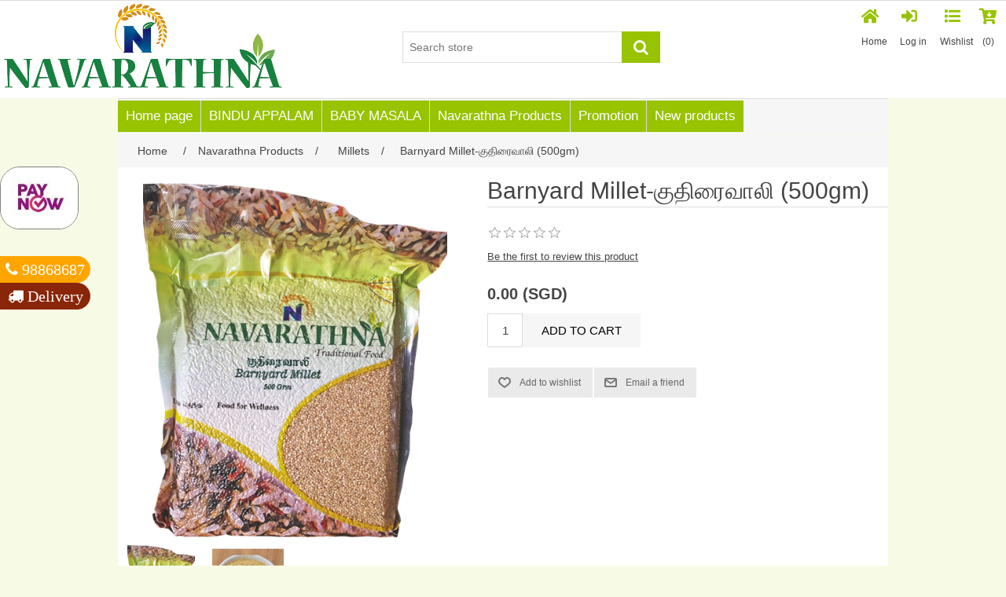

--- FILE ---
content_type: text/html; charset=utf-8
request_url: http://navarathnaonline.com/barnyard-millet-%E0%AE%95%E0%AE%A4%E0%AE%B0%E0%AE%B5%E0%AE%B2-500gm
body_size: 9390
content:
<!DOCTYPE html><html lang=en class=html-product-details-page><head><title>NavarathnaTraditional Rice , Palm Jaggery &amp; Taditional Organic food in onlineBarnyard Millet-&#xB95;&#xBC1;&#xBA4;&#xBBF;&#xBB0;&#xBC8;&#xBB5;&#xBBE;&#xBB2;&#xBBF; (500gm)</title><meta charset=UTF-8><meta name=description content="Traditional Rice, Palm Jaggery &amp; Organic food in online. Navarathna Brown Rice,Hand pounded Rice,Millets &amp; Cold Pressed Marachekku Oils  Brown Rice &amp; Millets  porridge mix, and various type rice flakes(Aval)"><meta name=keywords content="Navarathna Brown rice,hand pounded rice,Millets &amp; cold pressed(Marachekku) oils"><meta name=generator content=nopCommerce><meta name=viewport content="width=device-width, initial-scale=1"><h4 style=display:none>Traditional Rice, Palm Jaggery & Organic food in online. Navarathna Brown Rice,Hand pounded Rice,Millets & Cold Pressed Marachekku Oils Brown Rice & Millets porridge mix, and various type rice flakes(Aval)</h4><meta property=og:type content=product><meta property=og:title content="Barnyard Millet-குதிரைவாலி (500gm)"><meta property=og:description content=""><meta property=og:image content=http://navarathnaonline.com/images/thumbs/0001393_barnyard-millet-500gm_550.png><meta property=og:image:url content=http://navarathnaonline.com/images/thumbs/0001393_barnyard-millet-500gm_550.png><meta property=og:url content=http://navarathnaonline.com/barnyard-millet-%E0%AE%95%E0%AE%A4%E0%AE%B0%E0%AE%B5%E0%AE%B2-500gm><meta property=og:site_name content="Navarathna online store"><meta property=twitter:card content=summary><meta property=twitter:site content="Navarathna online store"><meta property=twitter:title content="Barnyard Millet-குதிரைவாலி (500gm)"><meta property=twitter:description content=""><meta property=twitter:image content=http://navarathnaonline.com/images/thumbs/0001393_barnyard-millet-500gm_550.png><meta property=twitter:url content=http://navarathnaonline.com/barnyard-millet-%E0%AE%95%E0%AE%A4%E0%AE%B0%E0%AE%B5%E0%AE%B2-500gm><link href=/lib/jquery-ui/jquery-ui-1.12.1.custom/jquery-ui.min.css rel=stylesheet><link href=/Themes/DefaultClean/Content/css/styles.css rel=stylesheet><link href=/lib/magnific-popup/magnific-popup.css rel=stylesheet><link rel="shortcut icon" href=\icons\icons_0\ficon.ico><body><div class=ajax-loading-block-window style=display:none></div><div id=dialog-notifications-success title=Notification style=display:none></div><div id=dialog-notifications-error title=Error style=display:none></div><div id=dialog-notifications-warning title=Warning style=display:none></div><div id=bar-notification class=bar-notification-container data-close=Close></div><!--[if lte IE 8]><div style=clear:both;height:59px;text-align:center;position:relative><a href=http://www.microsoft.com/windows/internet-explorer/default.aspx target=_blank> <img src=/Themes/DefaultClean/Content/images/ie_warning.jpg height=42 width=820 alt="You are using an outdated browser. For a faster, safer browsing experience, upgrade for free today."> </a></div><![endif]--><div class=master-wrapper-page><link rel=stylesheet href=https://cdnjs.cloudflare.com/ajax/libs/font-awesome/4.7.0/css/font-awesome.min.css><link rel=stylesheet href=https://use.fontawesome.com/releases/v5.3.1/css/all.css integrity=sha384-mzrmE5qonljUremFsqc01SB46JvROS7bZs3IO2EmfFsd15uHvIt+Y8vEf7N7fWAU crossorigin=anonymous><meta name=viewport content="width=device-width, initial-scale=1"><style>.sidepanel{width:0%;height:100%;position:fixed;z-index:1;top:0;left:0;background-color:#fff;overflow-y:hidden;overflow-x:hidden;transition:.2s;padding-top:0;margin:0;padding:0}.closebtn{top:0;right:-50px;font-size:15px;color:#fff;background-color:#97c300;z-index:1000;overflow-y:hidden;float:right;display:inline-block;width:25%}.openbtn{font-size:20px;cursor:pointer;background-color:#fff;padding:25px;border:none;border-right:none;float:left}#modal{width:0%;position:fixed;left:0;top:0;height:100%;overflow:auto;background-color:#000;background-color:rgba(0,0,0,.4);-webkit-animation-name:fadeIn;-webkit-animation-duration:.6s;animation-name:fadeIn;animation-duration:.1s}.top-menu2{display:block;text-align:left}.top-menu2 .sublist ul{display:block;position:relative;width:200px;background-color:#fff;padding:10px 0;text-align:left;width:300px}.header-menu .sublist li a{display:block;position:relative;padding:10px 20px 10px 30px;font-size:14px;width:300px}.top-menu2 .sublist li a:before{content:"";position:absolute;top:17px;left:15px;width:5px;height:5px;background-color:#ddd}.header-menu .sublist li:hover>a{background-color:#97c300}.top-menu2 ul li:hover>.sublist{display:block}.top-menu2 .sublist .sublist{top:-10px;left:100% !important}</style><div class=header><div class=header-upper></div><div class=header-lower><div class=header-logo><a href="/"> <img alt="Navarathna online store" src=http://navarathnaonline.com/images/thumbs/0000044_nava35.png> </a></div><div class="search-box store-search-box"><form method=get id=small-search-box-form action=/search><input type=text class=search-box-text id=small-searchterms autocomplete=off name=q placeholder="Search store" aria-label="Search store"> <button type=submit class="button-1 search-box-button"><i class="fa fa-search" aria-hidden=true style=font-size:20px></i></button></form></div><div class=header-links-wrapper><div class=icon-bar><button class=openbtn onclick=openNav()><i class="fas fa-bars" aria-hidden=true> </i></button><div id=modal><div id=mySidepanel class=sidepanel><div style=padding:15px;background-color:#97c300;color:#fff;text-align:left;font-size:15px><i class="fas fa-align-left" style=padding-right:15px></i>MENU<a href="javascript:void 0" onclick=closeNav1() style=padding:5px;float:right;font-size:20px>X</a></div><meta name=viewport content="width=device-width, initial-scale=1"><style>.accordion{background-color:#f6f6f6;color:#444;cursor:pointer;padding:15px;width:100%;border:none;text-align:left;outline:none;font-size:15px;transition:.4s;border:1px solid #d3d3d3}.active,.accordion:hover{background-color:#ccc}.accordion:after{content:'+';color:#777;font-weight:bold;float:right;margin-left:5px}.active:after{content:"−"}.panel{padding:0 0;background-color:#fff;max-height:0;overflow:hidden;transition:max-height .2s ease-out}.panel a{display:block;position:relative;padding:8px 16px 8px 24px;font-size:14px;text-align:left}.panel a:before{position:absolute;top:17px;left:15px;width:5px;height:5px;background-color:#ddd}.panel a:hover{color:#97c300}</style><div class=accordion><a class="btn btn-default"> FLAKES</a></div><div class=panel><a href=/millets-flakes> MILLETS FLAKES </a> <a href=/brown-rice-flakes> Rice Flakes </a></div><div class=accordion><a class="btn btn-default"> Rice</a></div><div class=panel><a href=/parboiled-rice-2> PARBOILED RICE </a> <a href=/brown-rice> Brown Rice </a> <a href=/hand-pounded-rice> Hand Pounded Rice </a></div><div class=accordion><a class="btn btn-default" href=/powders> POWDER&#x27;S</a></div><div class=panel></div><div class=accordion><a class="btn btn-default" href=/porridge-mix-2> PORRIDGE MIX</a></div><div class=panel></div><div class=accordion><a class="btn btn-default" href=/snacks-2> SNACKS</a></div><div class=panel></div><div class=accordion><a class="btn btn-default" href=/millets> Millets</a></div><div class=panel></div><div class=accordion><a class="btn btn-default" href=/oil> Oils</a></div><div class=panel></div><div class=accordion><a class="btn btn-default" href=/jaggery-juice> Jaggery &amp; Juice</a></div><div class=panel></div><script>for(var acc=document.getElementsByClassName("accordion"),i=0;i<acc.length;i++)acc[i].addEventListener("click",function(){this.classList.toggle("active");var n=this.nextElementSibling;n.style.maxHeight=n.style.maxHeight?null:n.scrollHeight+"px"})</script></div></div></div><div class=header-links style=padding:10px;display:inline-block><ul><li style=margin-right:10px><a href="http://navarathnaonline.com/" class=ico-logout><i class="fas fa-home" style=font-size:20px;color:#97c300;margin-right:10px;display:block;padding:0></i>Home</a><li style=margin-right:10px;display:none><a href="/register?returnUrl=%2Fbarnyard-millet-%25E0%25AE%2595%25E0%25AE%25A4%25E0%25AE%25B0%25E0%25AE%25B5%25E0%25AE%25B2-500gm" class=ico-register style=text-align:center;padding:0;margin:0><i class="fas fa-registered" style=font-size:20px;color:#97c300;margin-right:10px;display:block;padding:0></i>Register</a><li style=margin-right:10px><a href="/login?returnUrl=%2Fbarnyard-millet-%25E0%25AE%2595%25E0%25AE%25A4%25E0%25AE%25B0%25E0%25AE%25B5%25E0%25AE%25B2-500gm" class=ico-login style=text-align:center;padding:0;margin:0><i class="fas fa-sign-in-alt" style=font-size:20px;color:#97c300;margin-right:10px;display:block;padding:0></i>Log in</a><li><a href=/wishlist class=ico-wishlist> <span class=wishlist-label><i class="fas fa-list" style=font-size:20px;color:#97c300;margin-right:10px;display:block;padding:0></i>Wishlist</span> </a><li id=topcartlink style=display:inline-block;padding:0;margin-top:-10px;float:right><span> <a href=/cart style=padding:0;margin:0> <i class="fas fa-cart-arrow-down" style=font-size:20px;color:#97c300;margin-top:10px;display:block;padding:0></i> <span class=cart-qty>(0)</span> </a> </span></ul></div><div id=flyout-cart class=flyout-cart><div class=mini-shopping-cart><div class=count>You have no items in your shopping cart.</div></div></div></div></div></div><script src=https://ajax.googleapis.com/ajax/libs/jquery/3.5.1/jquery.min.js></script><script>function openNav(){document.getElementById("modal").style.width="100%";document.getElementById("mySidepanel").style.width="270px"}function closeNav1(){document.getElementById("modal").style.width="0%";document.getElementById("mySidepanel").style.width="0"}$(document).ready(function(){$(".sidepanel").click(function(n){n.stopPropagation()})});$(document).ready(function(){$("#modal").click(function(){document.getElementById("mySidepanel").style.width="0";document.getElementById("modal").style.width="0%"})})</script><link rel=stylesheet href=https://cdnjs.cloudflare.com/ajax/libs/font-awesome/4.7.0/css/font-awesome.min.css><style>.icon-bar10{position:fixed;top:50%;-webkit-transform:translateY(-50%);-ms-transform:translateY(-50%);transform:translateY(-50%);z-index:1001}.icon-bar20{position:fixed;top:65%;-webkit-transform:translateY(-50%);-ms-transform:translateY(-50%);transform:translateY(-50%);z-index:1020}.icon-bar10 a{display:block;text-align:center;padding:7px;transition:all .3s ease;color:#fff;font-size:20px}.icon-bar20 a{display:block;text-align:center;padding:7px;transition:all .3s ease;color:#fff;font-size:20px}.icon-bar10 a:hover{background-color:#000}.icon-bar20 a:hover{background-color:#000}.facebook{background:#3b5998;color:#fff;border-radius:25px}.twitter{background:#55acee;color:#fff;border-radius:25px}.google{background:#892508;color:#fff;text-decoration:none;border-radius:0 25px 25px 0}.linkedin{background:#007bb5;color:#fff}.youtube{background:#b00;color:#fff;border-radius:25px}.content{margin-left:75px;font-size:30px}.green{background-color:#ffa500;color:#000;text-decoration:none;border-radius:0 25px 25px 0}#paynowimg{position:fixed;top:50%;-webkit-transform:translateY(-50%);-ms-transform:translateY(-50%);transform:translateY(-50%);z-index:1001}.icon-img{position:fixed;top:35%;-webkit-transform:translateY(-50%);-ms-transform:translateY(-50%);transform:translateY(-50%);z-index:1001}#paynowimg{width:100px;height:80px;border-radius:25px;border:1px solid #808080}</style><div class=icon-img><img src=/images/thumbs/paynow2.jpg id=paynowimg></div><div class=icon-bar10><a href=# class=green><i class="fa fa-phone"> 98868687</i></a> <a href=# class=google><i class="fa fa-truck"> Delivery</i></a></div><div class=icon-bar20 style=display:none><a href=# class=facebook><i class="fa fa-facebook"></i></a> <a href=# class=twitter><i class="fa fa-twitter"></i></a> <a href=# class=youtube><i class="fa fa-youtube"></i></a></div><div class=header-menu><ul class="top-menu notmobile"><li><a href="/">Home page</a><li><a href=/bindu-appalam> BINDU APPALAM </a><li><a href=/baby-masala-2> BABY MASALA </a><li><a href=/traditional_rice_palm_jaggery_traditional_organic_food_in_online> Navarathna Products </a><div class=sublist-toggle></div><ul class="sublist first-level"><li><a href=/flakes> FLAKES </a><div class=sublist-toggle></div><ul class=sublist><li><a href=/millets-flakes> MILLETS FLAKES </a><li><a href=/brown-rice-flakes> Rice Flakes </a></ul><li><a href=/rice-2> Rice </a><div class=sublist-toggle></div><ul class=sublist><li><a href=/parboiled-rice-2> PARBOILED RICE </a><li><a href=/brown-rice> Brown Rice </a><li><a href=/hand-pounded-rice> Hand Pounded Rice </a></ul><li><a href=/powders> POWDER&#x27;S </a><li><a href=/porridge-mix-2> PORRIDGE MIX </a><li><a href=/snacks-2> SNACKS </a><li><a href=/millets> Millets </a><li><a href=/oil> Oils </a><li><a href=/jaggery-juice> Jaggery &amp; Juice </a></ul><li><a href=/promotion> Promotion </a><li><a href=/newproducts>New products</a></ul><div class=menu-toggle>Menu</div><ul class="top-menu mobile"><li><a href="/">Home page</a><li><a href=/bindu-appalam> BINDU APPALAM </a><li><a href=/baby-masala-2> BABY MASALA </a><li><a href=/traditional_rice_palm_jaggery_traditional_organic_food_in_online> Navarathna Products </a><div class=sublist-toggle></div><ul class="sublist first-level"><li><a href=/flakes> FLAKES </a><div class=sublist-toggle></div><ul class=sublist><li><a href=/millets-flakes> MILLETS FLAKES </a><li><a href=/brown-rice-flakes> Rice Flakes </a></ul><li><a href=/rice-2> Rice </a><div class=sublist-toggle></div><ul class=sublist><li><a href=/parboiled-rice-2> PARBOILED RICE </a><li><a href=/brown-rice> Brown Rice </a><li><a href=/hand-pounded-rice> Hand Pounded Rice </a></ul><li><a href=/powders> POWDER&#x27;S </a><li><a href=/porridge-mix-2> PORRIDGE MIX </a><li><a href=/snacks-2> SNACKS </a><li><a href=/millets> Millets </a><li><a href=/oil> Oils </a><li><a href=/jaggery-juice> Jaggery &amp; Juice </a></ul><li><a href=/promotion> Promotion </a><li><a href=/newproducts>New products</a></ul></div><div class=master-wrapper-content><div class=breadcrumb><ul itemscope itemtype=http://schema.org/BreadcrumbList><li><span> <a href="/"> <span>Home</span> </a> </span> <span class=delimiter>/</span><li itemprop=itemListElement itemscope itemtype=http://schema.org/ListItem><a href=/traditional_rice_palm_jaggery_traditional_organic_food_in_online itemprop=item> <span itemprop=name>Navarathna Products</span> </a> <span class=delimiter>/</span><meta itemprop=position content=1><li itemprop=itemListElement itemscope itemtype=http://schema.org/ListItem><a href=/millets itemprop=item> <span itemprop=name>Millets</span> </a> <span class=delimiter>/</span><meta itemprop=position content=2><li itemprop=itemListElement itemscope itemtype=http://schema.org/ListItem><strong class=current-item itemprop=name>Barnyard Millet-&#xB95;&#xBC1;&#xBA4;&#xBBF;&#xBB0;&#xBC8;&#xBB5;&#xBBE;&#xBB2;&#xBBF; (500gm)</strong> <span itemprop=item itemscope itemtype=http://schema.org/Thing id=/barnyard-millet-%E0%AE%95%E0%AE%A4%E0%AE%B0%E0%AE%B5%E0%AE%B2-500gm> </span><meta itemprop=position content=3></ul></div><div class=master-column-wrapper><div class=center-1><div class="page product-details-page"><div class=page-body><form method=post id=product-details-form action=/barnyard-millet-%E0%AE%95%E0%AE%A4%E0%AE%B0%E0%AE%B5%E0%AE%B2-500gm><div itemscope itemtype=http://schema.org/Product><meta itemprop=name content="Barnyard Millet-குதிரைவாலி (500gm)"><meta itemprop=sku><meta itemprop=gtin><meta itemprop=mpn><meta itemprop=description><meta itemprop=image content=http://navarathnaonline.com/images/thumbs/0001393_barnyard-millet-500gm_550.png><div itemprop=offers itemscope itemtype=http://schema.org/Offer><meta itemprop=url content=http://navarathnaonline.com/barnyard-millet-%e0%ae%95%e0%ae%a4%e0%ae%b0%e0%ae%b5%e0%ae%b2-500gm><meta itemprop=price content=0.00><meta itemprop=priceCurrency content=SGD><meta itemprop=priceValidUntil><meta itemprop=availability content=http://schema.org/OutOfStock></div><div itemprop=review itemscope itemtype=http://schema.org/Review><meta itemprop=author content=ALL><meta itemprop=url content=/productreviews/286></div></div><div data-productid=286><div class=product-essential><div class=gallery><div class=picture><img alt="Picture of Barnyard Millet-குதிரைவாலி (500gm)" src=http://navarathnaonline.com/images/thumbs/0001393_barnyard-millet-500gm_550.png title="Picture of Barnyard Millet-குதிரைவாலி (500gm)" id=main-product-img-286></div><div class=picture-thumbs><a class=thumb-item href=http://navarathnaonline.com/images/thumbs/0001393_barnyard-millet-500gm.png alt="Picture of Barnyard Millet-குதிரைவாலி (500gm)" title="Picture of Barnyard Millet-குதிரைவாலி (500gm)"> <img src=http://navarathnaonline.com/images/thumbs/0001393_barnyard-millet-500gm_100.png alt="Picture of Barnyard Millet-குதிரைவாலி (500gm)" title="Picture of Barnyard Millet-குதிரைவாலி (500gm)" data-defaultsize=http://navarathnaonline.com/images/thumbs/0001393_barnyard-millet-500gm_550.png data-fullsize=http://navarathnaonline.com/images/thumbs/0001393_barnyard-millet-500gm.png> </a> <a class=thumb-item href=http://navarathnaonline.com/images/thumbs/0000720_barnyard-millet-500gm.jpeg alt="Picture of Barnyard Millet-குதிரைவாலி (500gm)" title="Picture of Barnyard Millet-குதிரைவாலி (500gm)"> <img src=http://navarathnaonline.com/images/thumbs/0000720_barnyard-millet-500gm_100.jpeg alt="Picture of Barnyard Millet-குதிரைவாலி (500gm)" title="Picture of Barnyard Millet-குதிரைவாலி (500gm)" data-defaultsize=http://navarathnaonline.com/images/thumbs/0000720_barnyard-millet-500gm_550.jpeg data-fullsize=http://navarathnaonline.com/images/thumbs/0000720_barnyard-millet-500gm.jpeg> </a></div></div><div class=overview><div class=product-name><h1>Barnyard Millet-&#xB95;&#xBC1;&#xBA4;&#xBBF;&#xBB0;&#xBC8;&#xBB5;&#xBBE;&#xBB2;&#xBBF; (500gm)</h1></div><div class=product-reviews-overview><div class=product-review-box><div class=rating><div style=width:0%></div></div></div><div class=product-no-reviews><a href=/productreviews/286>Be the first to review this product</a></div></div><div class=additional-details></div><div class=prices><div class=product-price><span id=price-value-286 class=price-value-286> 0.00 (SGD) </span></div></div><div class=add-to-cart><div class=add-to-cart-panel><label class=qty-label for=addtocart_286_EnteredQuantity>Qty:</label> <input id=product_enteredQuantity_286 class=qty-input type=text aria-label="Enter a quantity" data-val=true data-val-required="The Qty field is required." name=addtocart_286.EnteredQuantity value=1> <input type=button id=add-to-cart-button-286 class="button-1 add-to-cart-button" value="Add to cart" data-productid=286 onclick="return AjaxCart.addproducttocart_details(&#34;/addproducttocart/details/286/1&#34;,&#34;#product-details-form&#34;),!1"></div></div><div class=overview-buttons><div class=add-to-wishlist><input type=button id=add-to-wishlist-button-286 class="button-2 add-to-wishlist-button" value="Add to wishlist" data-productid=286 onclick="return AjaxCart.addproducttocart_details(&#34;/addproducttocart/details/286/2&#34;,&#34;#product-details-form&#34;),!1"></div><div class=email-a-friend><input type=button value="Email a friend" class="button-2 email-a-friend-button" onclick="setLocation(&#34;/productemailafriend/286&#34;)"></div></div><div class=product-share-button><div class="addthis_toolbox addthis_default_style"><a class=addthis_button_preferred_1></a><a class=addthis_button_preferred_2></a><a class=addthis_button_preferred_3></a><a class=addthis_button_preferred_4></a><a class=addthis_button_compact></a><a class="addthis_counter addthis_bubble_style"></a></div><script src="http://s7.addthis.com/js/250/addthis_widget.js#pubid=nopsolutions"></script></div></div></div><div class=product-collateral></div><div class="also-purchased-products-grid product-grid"><div class=title><strong>Customers who bought this item also bought</strong></div><div class=item-grid><div class=item-box><style>input#carbrtn{background:#ccc url('../images/rss.png') center no-repeat}</style><div class=product-item data-productid=287><div class=picture><a href=/foxtail-millet-%E0%AE%A4%E0%AE%A9-500gm title="Show details for Foxtail Millet- தினை (500gm)"> <img alt="Picture of Foxtail Millet- தினை (500gm)" src=http://navarathnaonline.com/images/thumbs/0001394_foxtail-millet-500gm_415.png title="Show details for Foxtail Millet- தினை (500gm)"> </a></div><div class=details><h2 class=product-title><a href=/foxtail-millet-%E0%AE%A4%E0%AE%A9-500gm>Foxtail Millet- &#xBA4;&#xBBF;&#xBA9;&#xBC8; (500gm)</a></h2><div class=product-rating-box title="0 review(s)"><div class=rating><div style=width:0%></div></div></div><div class=description></div><div class=add-info><div class=prices><span class="price actual-price">0.00 (SGD)</span></div><div class=buttons><button id=down class="btn btn-default" onclick="down(&#34;1&#34;,287)" style=width:15%;height:40px;margin:0;padding:0>-</button> <input id=qty287 name=qty287 style=width:20%;height:40px;margin-bottom:9px;paddding:0 type=text value=1> <button id=up class="btn btn-default" onclick="up(&#34;10&#34;,287)" style=width:15%;height:40px;margin:0>+</button> <button type=button class="button-2 product-box-add-to-cart-button" onclick="return AjaxCart.addproducttocart_catalog(&#34;/addproducttocart/catalog/287/1/1&#34;,&#34;287&#34;),!1" style=margin-bottom:12px;padding:12px;border:none><i class="fa fa-cart-plus" aria-hidden=true style=font-size:16px></i></button> <input type=button value="Add to wishlist" title="Add to wishlist" class="button-2 add-to-wishlist-button" onclick="return AjaxCart.addproducttocart_catalog(&#34;/addproducttocart/catalog/287/1/1&#34;,&#34;287&#34;),!1" style=margin-bottom:12px></div></div></div></div><script>function up(n,t){document.getElementById("qty"+t).value=parseInt(document.getElementById("qty"+t).value)+1;document.getElementById("qty"+t).value>=parseInt(n)&&(document.getElementById("qty"+t).value=n)}function down(n,t){document.getElementById("qty"+t).value=parseInt(document.getElementById("qty"+t).value)-1;document.getElementById("qty"+t).value<=parseInt(n)&&(document.getElementById("qty"+t).value=n)}</script></div><div class=item-box><style>input#carbrtn{background:#ccc url('../images/rss.png') center no-repeat}</style><div class=product-item data-productid=577><div class=picture><a href=/brown-top-millet-%E0%AE%95%E0%AE%B2%E0%AE%9A%E0%AE%AE-500gm title="Show details for BROWN TOP MILLET - குலசாமை (500gm)"> <img alt="Picture of BROWN TOP MILLET - குலசாமை (500gm)" src=http://navarathnaonline.com/images/thumbs/0001403_brown-top-millet-500gm_415.jpeg title="Show details for BROWN TOP MILLET - குலசாமை (500gm)"> </a></div><div class=details><h2 class=product-title><a href=/brown-top-millet-%E0%AE%95%E0%AE%B2%E0%AE%9A%E0%AE%AE-500gm>BROWN TOP MILLET - &#xB95;&#xBC1;&#xBB2;&#xB9A;&#xBBE;&#xBAE;&#xBC8; (500gm)</a></h2><div class=product-rating-box title="0 review(s)"><div class=rating><div style=width:0%></div></div></div><div class=description></div><div class=add-info><div class=prices><span class="price actual-price">0.00 (SGD)</span></div><div class=buttons><button id=down class="btn btn-default" onclick="down(&#34;1&#34;,577)" style=width:15%;height:40px;margin:0;padding:0>-</button> <input id=qty577 name=qty577 style=width:20%;height:40px;margin-bottom:9px;paddding:0 type=text value=1> <button id=up class="btn btn-default" onclick="up(&#34;10&#34;,577)" style=width:15%;height:40px;margin:0>+</button> <button type=button class="button-2 product-box-add-to-cart-button" onclick="return AjaxCart.addproducttocart_catalog(&#34;/addproducttocart/catalog/577/1/1&#34;,&#34;577&#34;),!1" style=margin-bottom:12px;padding:12px;border:none><i class="fa fa-cart-plus" aria-hidden=true style=font-size:16px></i></button> <input type=button value="Add to wishlist" title="Add to wishlist" class="button-2 add-to-wishlist-button" onclick="return AjaxCart.addproducttocart_catalog(&#34;/addproducttocart/catalog/577/1/1&#34;,&#34;577&#34;),!1" style=margin-bottom:12px></div></div></div></div><script>function up(n,t){document.getElementById("qty"+t).value=parseInt(document.getElementById("qty"+t).value)+1;document.getElementById("qty"+t).value>=parseInt(n)&&(document.getElementById("qty"+t).value=n)}function down(n,t){document.getElementById("qty"+t).value=parseInt(document.getElementById("qty"+t).value)-1;document.getElementById("qty"+t).value<=parseInt(n)&&(document.getElementById("qty"+t).value=n)}</script></div><div class=item-box><style>input#carbrtn{background:#ccc url('../images/rss.png') center no-repeat}</style><div class=product-item data-productid=129><div class=picture><a href=/little-milletboiled-500gm-2 title="Show details for Little Millet- சாமை (500gm)"> <img alt="Picture of Little Millet- சாமை (500gm)" src=http://navarathnaonline.com/images/thumbs/0001390_little-millet-500gm_415.png title="Show details for Little Millet- சாமை (500gm)"> </a></div><div class=details><h2 class=product-title><a href=/little-milletboiled-500gm-2>Little Millet- &#xB9A;&#xBBE;&#xBAE;&#xBC8; (500gm)</a></h2><div class=product-rating-box title="0 review(s)"><div class=rating><div style=width:0%></div></div></div><div class=description></div><div class=add-info><div class=prices><span class="price actual-price">0.00 (SGD)</span></div><div class=buttons><button id=down class="btn btn-default" onclick="down(&#34;1&#34;,129)" style=width:15%;height:40px;margin:0;padding:0>-</button> <input id=qty129 name=qty129 style=width:20%;height:40px;margin-bottom:9px;paddding:0 type=text value=1> <button id=up class="btn btn-default" onclick="up(&#34;10&#34;,129)" style=width:15%;height:40px;margin:0>+</button> <button type=button class="button-2 product-box-add-to-cart-button" onclick="return AjaxCart.addproducttocart_catalog(&#34;/addproducttocart/catalog/129/1/1&#34;,&#34;129&#34;),!1" style=margin-bottom:12px;padding:12px;border:none><i class="fa fa-cart-plus" aria-hidden=true style=font-size:16px></i></button> <input type=button value="Add to wishlist" title="Add to wishlist" class="button-2 add-to-wishlist-button" onclick="return AjaxCart.addproducttocart_catalog(&#34;/addproducttocart/catalog/129/1/1&#34;,&#34;129&#34;),!1" style=margin-bottom:12px></div></div></div></div><script>function up(n,t){document.getElementById("qty"+t).value=parseInt(document.getElementById("qty"+t).value)+1;document.getElementById("qty"+t).value>=parseInt(n)&&(document.getElementById("qty"+t).value=n)}function down(n,t){document.getElementById("qty"+t).value=parseInt(document.getElementById("qty"+t).value)-1;document.getElementById("qty"+t).value<=parseInt(n)&&(document.getElementById("qty"+t).value=n)}</script></div><div class=item-box><style>input#carbrtn{background:#ccc url('../images/rss.png') center no-repeat}</style><div class=product-item data-productid=127><div class=picture><a href=/kodo-milletboiled-500gm-2 title="Show details for Kodo Millet - வரகு  (500gm)"> <img alt="Picture of Kodo Millet - வரகு  (500gm)" src=http://navarathnaonline.com/images/thumbs/0001391_kodo-millet-500gm_415.png title="Show details for Kodo Millet - வரகு  (500gm)"> </a></div><div class=details><h2 class=product-title><a href=/kodo-milletboiled-500gm-2>Kodo Millet - &#xBB5;&#xBB0;&#xB95;&#xBC1; (500gm)</a></h2><div class=product-rating-box title="0 review(s)"><div class=rating><div style=width:0%></div></div></div><div class=description></div><div class=add-info><div class=prices><span class="price actual-price">0.00 (SGD)</span></div><div class=buttons><button id=down class="btn btn-default" onclick="down(&#34;1&#34;,127)" style=width:15%;height:40px;margin:0;padding:0>-</button> <input id=qty127 name=qty127 style=width:20%;height:40px;margin-bottom:9px;paddding:0 type=text value=1> <button id=up class="btn btn-default" onclick="up(&#34;10&#34;,127)" style=width:15%;height:40px;margin:0>+</button> <button type=button class="button-2 product-box-add-to-cart-button" onclick="return AjaxCart.addproducttocart_catalog(&#34;/addproducttocart/catalog/127/1/1&#34;,&#34;127&#34;),!1" style=margin-bottom:12px;padding:12px;border:none><i class="fa fa-cart-plus" aria-hidden=true style=font-size:16px></i></button> <input type=button value="Add to wishlist" title="Add to wishlist" class="button-2 add-to-wishlist-button" onclick="return AjaxCart.addproducttocart_catalog(&#34;/addproducttocart/catalog/127/1/1&#34;,&#34;127&#34;),!1" style=margin-bottom:12px></div></div></div></div><script>function up(n,t){document.getElementById("qty"+t).value=parseInt(document.getElementById("qty"+t).value)+1;document.getElementById("qty"+t).value>=parseInt(n)&&(document.getElementById("qty"+t).value=n)}function down(n,t){document.getElementById("qty"+t).value=parseInt(document.getElementById("qty"+t).value)-1;document.getElementById("qty"+t).value<=parseInt(n)&&(document.getElementById("qty"+t).value=n)}</script></div></div></div></div><input name=__RequestVerificationToken type=hidden value=CfDJ8MzW5XCuOPVPgqFWJvSBADK4QRZF0qgzLGUESkQ6jcPIUHMHEJSQDgCjfqJMqqUW8C0kbsQZws_vxQPNqkRb7rjvTRHSZl9dyU97KebNPBsMZbMLCTl_KmP-p66Xn68x4wSNYtAXim5YP2sJJDZqf5g></form></div></div></div></div></div><div class=footer><div class=footer-upper><div class="footer-block information"><div class=title><strong>Information</strong></div><ul class=list><li><a href=/sitemap>Sitemap</a><li><a href=/shipping-returns>Shipping &amp; returns</a><li><a href=/privacy-notice>Privacy notice</a><li><a href=/conditions-of-use>Conditions of Use</a><li><a href=/about-us>About us</a><li><a href=/contactus>Contact us</a></ul></div><div class="footer-block customer-service"><div class=title><strong>Customer service</strong></div><ul class=list><li><a href=/search>Search</a><li><a href=/recentlyviewedproducts>Recently viewed products</a><li><a href=/newproducts>New products</a></ul></div><div class="footer-block my-account"><div class=title><strong>My account</strong></div><ul class=list><li><a href=/customer/info>My account</a><li><a href=/order/history>Orders</a><li><a href=/customer/addresses>Addresses</a><li><a href=/cart>Shopping cart</a><li><a href=/wishlist>Wishlist</a><li><a href=/vendor/apply>Apply for vendor account</a></ul></div><div class="footer-block follow-us"><div class=social><div class=title><strong>Follow us</strong></div><ul class=networks><li class=facebook><a href=https://www.facebook.com target=_blank>Facebook</a><li class=twitter><a href=https://twitter.com target=_blank>Twitter</a><li class=youtube><a href=https://www.youtube.com target=_blank>YouTube</a></ul></div><div class=newsletter><div class=title><strong>Newsletter</strong></div><div class=newsletter-subscribe id=newsletter-subscribe-block><div class=newsletter-email><input id=newsletter-email class=newsletter-subscribe-text placeholder="Enter your email here..." aria-label="Sign up for our newsletter" type=email name=NewsletterEmail> <input type=button value=Subscribe id=newsletter-subscribe-button class="button-1 newsletter-subscribe-button"></div><div class=newsletter-validation><span id=subscribe-loading-progress style=display:none class=please-wait>Wait...</span> <span class=field-validation-valid data-valmsg-for=NewsletterEmail data-valmsg-replace=true></span></div></div><div class=newsletter-result id=newsletter-result-block></div></div></div></div><div class=footer-lower><div class=footer-info><span class=footer-disclaimer>Copyright &copy; 2026 Navarathna online store. All rights reserved.</span></div><div class=footer-powered-by><span>Designed by </span><span style=color:#00f>ANOCH</span><span style=color:#f00>e</span><span style=padding-right:30px> Software Solutions</span> Powered by <a href="https://www.nopcommerce.com/">nopCommerce</a></div></div></div></div><script src=/lib/jquery/jquery-3.4.1.min.js></script><script src=/lib/jquery-validate/jquery.validate-v1.19.1/jquery.validate.min.js></script><script src=/lib/jquery-validate/jquery.validate.unobtrusive-v3.2.11/jquery.validate.unobtrusive.min.js></script><script src=/lib/jquery-ui/jquery-ui-1.12.1.custom/jquery-ui.min.js></script><script src=/lib/jquery-migrate/jquery-migrate-3.1.0.min.js></script><script src=/js/public.common.js></script><script src=/js/public.ajaxcart.js></script><script src=/js/public.countryselect.js></script><script src=/lib/magnific-popup/jquery.magnific-popup.min.js></script><script>$(document).ready(function(){$(".picture-thumbs").magnificPopup({type:"image",delegate:"a",removalDelay:300,gallery:{enabled:!0,navigateByImgClick:!0,preload:[0,1],tPrev:"Previous (Left arrow key)",tNext:"Next (Right arrow key)",tCounter:"%curr% of %total%"},tClose:"Close (Esc)",tLoading:"Loading..."})})</script><script>$(document).ready(function(){$(".thumb-item > img").on("click",function(){$("#main-product-img-286").attr("src",$(this).attr("data-defaultsize"));$("#main-product-img-286").attr("title",$(this).attr("title"));$("#main-product-img-286").attr("alt",$(this).attr("alt"));$("#main-product-img-lightbox-anchor-286").attr("href",$(this).attr("data-fullsize"));$("#main-product-img-lightbox-anchor-286").attr("title",$(this).attr("title"))})})</script><script>$(document).ready(function(){$("#addtocart_286_EnteredQuantity").on("keydown",function(n){if(n.keyCode==13)return $("#add-to-cart-button-286").trigger("click"),!1});$("#product_enteredQuantity_286").on("input propertychange paste",function(){var n={productId:286,quantity:$("#product_enteredQuantity_286").val()};$(document).trigger({type:"product_quantity_changed",changedData:n})})})</script><script>$(document).ready(function(){$(".menu-toggle").on("click",function(){$(this).siblings(".top-menu.mobile").slideToggle("slow")});$(".top-menu.mobile .sublist-toggle").on("click",function(){$(this).siblings(".sublist").slideToggle("slow")})})</script><script>$("#small-search-box-form").on("submit",function(n){$("#small-searchterms").val()==""&&(alert("Please enter some search keyword"),$("#small-searchterms").focus(),n.preventDefault())})</script><script>$(document).ready(function(){var n,t;$("#small-searchterms").autocomplete({delay:500,minLength:3,source:"/catalog/searchtermautocomplete",appendTo:".search-box",select:function(n,t){return $("#small-searchterms").val(t.item.label),setLocation(t.item.producturl),!1},open:function(){n&&(t=document.getElementById("small-searchterms").value,$(".ui-autocomplete").append('<li class="ui-menu-item" role="presentation"><a href="/search?q='+t+'">View all results...<\/a><\/li>'))}}).data("ui-autocomplete")._renderItem=function(t,i){var r=i.label;return n=i.showlinktoresultsearch,r=htmlEncode(r),$("<li><\/li>").data("item.autocomplete",i).append("<a><img src='"+i.productpictureurl+"'><span>"+r+"<\/span><\/a>").appendTo(t)}})</script><script>$(document).ready(function(){$(".header").on("mouseenter","#topcartlink",function(){$("#flyout-cart").addClass("active")});$(".header").on("mouseleave","#topcartlink",function(){$("#flyout-cart").removeClass("active")});$(".header").on("mouseenter","#flyout-cart",function(){$("#flyout-cart").addClass("active")});$(".header").on("mouseleave","#flyout-cart",function(){$("#flyout-cart").removeClass("active")})})</script><script>var localized_data={AjaxCartFailure:"Failed to add the product. Please refresh the page and try one more time."};AjaxCart.init(!1,".header-links .cart-qty",".header-links .wishlist-qty","#flyout-cart",localized_data)</script><script>$(document).ready(function(){$(".menu-toggle").on("click",function(){$(this).siblings(".top-menu.mobile").slideToggle("slow")});$(".top-menu.mobile .sublist-toggle").on("click",function(){$(this).siblings(".sublist").slideToggle("slow")})})</script><script>function newsletter_subscribe(n){var t=$("#subscribe-loading-progress"),i;t.show();i={subscribe:n,email:$("#newsletter-email").val()};$.ajax({cache:!1,type:"POST",url:"/subscribenewsletter",data:i,success:function(n){$("#newsletter-result-block").html(n.Result);n.Success?($("#newsletter-subscribe-block").hide(),$("#newsletter-result-block").show()):$("#newsletter-result-block").fadeIn("slow").delay(2e3).fadeOut("slow")},error:function(){alert("Failed to subscribe.")},complete:function(){t.hide()}})}$(document).ready(function(){$("#newsletter-subscribe-button").on("click",function(){newsletter_subscribe("true")});$("#newsletter-email").on("keydown",function(n){if(n.keyCode==13)return $("#newsletter-subscribe-button").trigger("click"),!1})})</script><script>$(document).ready(function(){$(".footer-block .title").on("click",function(){var n=window,t="inner",i;"innerWidth"in window||(t="client",n=document.documentElement||document.body);i={width:n[t+"Width"],height:n[t+"Height"]};i.width<769&&$(this).siblings(".list").slideToggle("slow")})})</script><script>$(document).ready(function(){$(".block .title").on("click",function(){var n=window,t="inner",i;"innerWidth"in window||(t="client",n=document.documentElement||document.body);i={width:n[t+"Width"],height:n[t+"Height"]};i.width<1001&&$(this).siblings(".listbox").slideToggle("slow")})})</script>

--- FILE ---
content_type: text/css
request_url: http://navarathnaonline.com/Themes/DefaultClean/Content/css/styles.css
body_size: 35908
content:
/*********** CSS RESET **********/
.currency-selector {
	display: none;
}

* {
	margin: 0;
	outline: none;
	padding: 0;
	text-decoration: none;
}

	*, *:before, *:after {
		-webkit-box-sizing: border-box;
		-moz-box-sizing: border-box;
		box-sizing: border-box;
	}

html {
	margin: 0;
	-webkit-text-size-adjust: none;
}

ol, ul {
	list-style: none;
}

a img {
	border: none;
}

a:active {
	outline: none;
}

input[type="button"]::-moz-focus-inner,
input[type="submit"]::-moz-focus-inner,
input[type="reset"]::-moz-focus-inner,
input[type="file"] > input[type="button"]::-moz-focus-inner {
	margin: 0;
	border: 0;
	padding: 0;
}

input[type="button"],
input[type="submit"],
input[type="reset"],
input[type="text"],
input[type="email"],
input[type="tel"],
input[type="password"],
textarea {
	border-radius: 0;
}

input[type="button"],
input[type="submit"],
input[type="reset"] {
	-webkit-appearance: none;
}

input:-webkit-autofill {
	-webkit-box-shadow: inset 0 0 0 1000px #fff;
}

script {
	display: none !important;
}


/*********** GLOBAL STYLES **********/



/*body {
	max-width: 100%;
	overflow-x: hidden;
	background-color: #fff;
	font: normal 14px Arial, Helvetica, sans-serif;
	color: #777;
}*/
body {
	margin: 0;
	font-family: 'Segoe UI',Tahoma,'Helvetica Neue',Helvetica,Arial,'sans-serif';
	font-size: 13px;
	line-height: 20px;
	color: #444;
	/*background-color: #fff;*/
	background-color: #F7FAE5;
}

h1, h2, h3, h4, h5, h6 {
	color: #444;
}

a {
	color: inherit;
	cursor: pointer;
}

	a img {
		opacity: 0.99; /*firefox scale bug fix*/
	}

table {
	width: 100%;
	border-collapse: collapse;
}

input[type="text"],
input[type="email"],
input[type="tel"],
input[type="password"],
textarea, select {
	height: 36px; /*safari padding fix*/
	border: 1px solid #ddd;
	padding: 8px;
	vertical-align: middle;
}

input, textarea, select, button {
	font-size: 14px;
	font-family: Arial, Helvetica, sans-serif;
	color: #777;
}

textarea {
	min-height: 150px;
}

select {
	min-width: 50px;
	height: 32px; /*safari padding fix*/
	padding: 6px;
}

	input[type="text"]:focus,
	input[type="email"]:focus,
	input[type="tel"]:focus,
	input[type="password"]:focus,
	textarea:focus, select:focus {
		border-color: #ccc;
		color: #444;
	}

input[type="checkbox"],
input[type="radio"],
input[type="checkbox"] + *,
input[type="radio"] + * {
	vertical-align: middle;
}

input[type="button"], input[type="submit"],
button, .button-1, .button-2 {
	cursor: pointer;
}

label, label + * {
	vertical-align: middle;
}

.master-wrapper-content {
	position: relative;
	z-index: 0;
	width: 90%;
	margin: 0 auto;
}

.master-column-wrapper {
	position: relative;
	z-index: 0;
}

	.master-column-wrapper:after {
		content: "";
		display: block;
		clear: both;
	}

.center-1 {
	margin: 0 0 100px;
}

.center-2, .side-2 {
	margin: 0 0 50px;
}

	.side-2:after {
		content: "";
		display: block;
		clear: both;
	}

.page {
	min-height: 200px;
	text-align: center;
}

.page-title {
	min-height: 30px;
	margin: 0 0 12px;
	border-bottom: 1px solid #ddd;
	padding: 6px 10px;
}

	.page-title h1 {
		font-size: 20px;
		font-weight: normal;
	}

	.page:after,
	.page-title:after,
	.page-body:after {
		content: "";
		display: block;
		clear: both;
	}

.center-1 .page-title,
.center-1 .title {
	text-align: center;
}

.buttons {
	margin: 0 0 30px;
}

.link-rss {
	display: none;
	width: 24px;
	height: 24px;
	background: url('../images/rss.png') center no-repeat;
	font-size: 0 !important;
}

.category-description ul,
.manufacturer-description ul,
.full-description ul,
.topic-block ul,
.topic-page ul,
.post-body ul {
	margin: 12px 0;
	padding: 0 0 0 36px;
	list-style: disc;
}

.category-description ol,
.manufacturer-description ol,
.full-description ol,
.topic-block ol,
.topic-page ol,
.post-body ol {
	margin: 12px 0;
	padding: 0 0 0 36px;
	list-style: decimal;
}

.category-description p,
.manufacturer-description p,
.full-description p,
.topic-block p,
.topic-page p,
.post-body p,
.news-body p {
	margin: 10px 0;
	text-align: justify;
}

.flyout-cart {
	display: none;
}


/*********** GLOBAL FORMS ***********/



.fieldset, .section {
	position: relative;
	margin: 0 0 40px;
}

	.fieldset .title,
	.section .title {
		margin: 0 0 15px;
		padding: 0 10px;
		font-size: 20px;
		color: #444;
	}

		.fieldset .title strong,
		.section .title strong {
			font-weight: normal;
		}

.form-fields {
	position: relative;
	border-top: 1px solid #e6e6e6;
	background-color: #f9f9f9;
	padding: 30px 15px;
}

.inputs {
	position: relative;
	margin: 0 0 15px;
	text-align: center;
	white-space: nowrap; /*fix for 'required' elements*/
	font-size: 0;
}

	.inputs:after {
		content: "";
		display: block;
		clear: both;
	}

	.inputs label {
		display: block;
		width: 100%;
		margin: 0 0 10px;
		text-align: center;
		font-size: 14px; /*reset zeroing*/
		color: #444;
	}

	.inputs input[type="text"],
	.inputs input[type="email"],
	.inputs input[type="tel"],
	.inputs input[type="password"],
	.inputs select, .inputs textarea {
		width: 400px;
		max-width: 100%;
		background-color: #fff;
	}

	.inputs.custom-attributes {
		white-space: normal;
	}

	.inputs .option-list {
		display: inline-block;
		max-width: 95%;
		vertical-align: middle;
	}

		.inputs .option-list li {
			display: inline-block;
			margin: 5px;
			border: 1px solid #ddd;
			background-color: #fff;
			padding: 8px 10px;
		}

		.inputs .option-list label {
			display: inline-block;
			width: auto !important;
			margin: 0 0 0 5px;
		}

	.inputs.reversed {
		margin: 0 0 20px;
		text-align: center;
	}

.required {
	margin: 0 -8px 0 3px; /*siblings offset*/
	vertical-align: top;
	font-size: 20px;
	font-weight: normal;
	color: #e4434b;
}

.message-error,
.field-validation-error,
.username-not-available-status,
.poll-vote-error, .password-error {
	display: block;
	text-align: center;
	font-size: 13px;
	color: #e4434b;
	margin-top: 5px;
}

.field-validation-valid,
.username-available-status {
	display: block;
	text-align: center;
	font-size: 13px;
	color: #4cb17c;
}

.captcha-box {
	text-align: center;
	line-height: 0; /*firefox line-height bug fix*/
}

	.captcha-box > div {
		display: inline-block;
		max-width: 100%;
	}

	.captcha-box input {
		height: auto;
	}


/*********** GLOBAL TABLES ***********/



.table-wrapper {
	overflow-x: auto;
}

.data-table .hidden-row {
	height: 1px;
	border: none;
}

.data-table tr.hidden-row th {
	padding: 0;
	border-top: none;
}

	.data-table tr.hidden-row th > span {
		height: 1px;
		width: 1px;
		position: absolute;
		overflow: hidden;
		top: -10px;
	}

.cart th,
.data-table th,
.forum-table th {
	border-width: 1px 1px 0;
	border-style: solid;
	border-color: #ddd;
	background-color: #f6f6f6;
	padding: 10px;
	white-space: nowrap;
	font-weight: normal;
}

	.forum-table th.replies,
	.forum-table th.views,
	.forum-table th.votes,
	.forum-table th.latest-post,
	.forum-table th.topics,
	.forum-table th.posts,
	.forum-table td.replies,
	.forum-table td.views,
	.forum-table td.votes,
	.forum-table td.latest-post,
	.forum-table td.topics,
	.forum-table td.posts {
		display: none;
	}

.forum-table td.image {
	min-width: 0;
}

.cart td,
.data-table td,
.forum-table td {
	min-width: 50px;
	border-width: 1px;
	border-style: solid;
	border-color: transparent #ddd #ddd;
	background-color: #fff;
	padding: 20px;
	color: #444;
}

.forum-table td {
	min-width: 90px;
	padding: 10px;
}

.cart a,
.data-table a,
.forum-table a {
	font-weight: normal;
	color: #f6f6f6;
}

	.cart a:hover,
	.data-table a:hover,
	.forum-table a:hover {
		text-decoration: underline;
	}

.cart .product,
.data-table .product,
.data-table .message,
.data-table .info,
.data-table .name {
	min-width: 225px;
	text-align: left;
}

.forum-table .forum-details,
.forum-table .topic-details {
	text-align: left;
}

.cart .product a,
.data-table .product a,
.data-table .info a {
	font-weight: bold;
	color: #444;
}

	.cart .product a:hover,
	.data-table .product a:hover,
	.data-table .info a:hover {
		color: #f6f6f6;
		text-decoration: none;
	}

.cart .product .edit-item {
	margin: 10px 0 0;
}

	.cart .product .edit-item a {
		font-weight: normal;
		color: #f6f6f6;
	}

		.cart .product .edit-item a:hover {
			text-decoration: underline;
		}

.cart .remove-from-cart,
.cart .add-to-cart,
.data-table .select-boxes,
.data-table .order {
	text-align: center;
}

.cart td.unit-price,
.data-table td.unit-price {
	white-space: nowrap;
}

.cart td.quantity input {
	width: 50px;
	text-align: center;
}

.cart td.subtotal,
.data-table td.total {
	white-space: nowrap;
	color: #444;
}

	.cart td.subtotal .discount, .cart td.subtotal .discount-additional-info {
		font-style: italic;
		color: #f6f6f6;
	}

.data-table em a {
	font-weight: bold;
	color: #444;
}

.data-table div.download {
	margin: 10px 0 0;
}


/*********** NOTIFICATIONS & POPUPS  ***********/



.bar-notification-container {
	position: fixed;
	top: 0;
	left: 0;
	z-index: 1000;
	width: 100%;
	line-height: 16px;
	color: #fff;
	opacity: 0.95;
	padding: 5px 15px 15px 10px;
	
}

.bar-notification.success {
	background-color: #4bb07a;
	
}

.bar-notification.error {
	background-color: #e4444c;
}

.bar-notification.warning {
	background-color: #e4444c;
}

.bar-notification {
	position: relative;
	display: none;
	padding: 15px 25px 15px 10px;
	
}

	.bar-notification .content {
		margin: 0 10px 0 0;
		font-size: 16px;
	}

		.bar-notification .content a {
			color: #fff;
			text-decoration: underline;
			
		}

	.bar-notification .close {
		position: absolute;
		top: 0;
		right: 0;
		width: 32px;
		height: 32px;
		margin: 7px;
		background: #fff url('../images/close.png') center no-repeat;
		cursor: pointer;
	}

.popup-notification {
	border-radius: 5px;
	padding: 3px;
	margin: 5px 0;
}

	.popup-notification.success {
		border: 2px rgba( 75,176,122,.5) solid;
	}

	.popup-notification.error {
		border: 2px rgba( 228,68,76,.5) solid;
	}

	.popup-notification.warning {
		border: 2px rgba( 243,156,18,.5) solid;
	}

.noscript {
	border-bottom: 1px solid #333;
	background-color: #ff9;
	padding: 30px 15px;
	text-align: center;
	line-height: 22px;
	color: #444;
}

.ajax-loading-block-window {
	position: fixed;
	top: 50%;
	left: 50%;
	z-index: 999;
	width: 32px;
	height: 32px;
	margin: -16px 0 0 -16px;
	background: url('../images/loading.gif') center no-repeat;
}

.please-wait {
	background: url('../images/ajax-loader-small.gif') no-repeat;
	padding-left: 20px;
	font-size: 14px;
}

.ui-dialog {
	max-width: 90%;
	border: 1px solid #ddd;
	box-shadow: 0 0 2px rgba(0,0,0,0.15);
	overflow: hidden;
	background-color: #fff;
	/*override jQuery UI styles, do not delete doubled properties*/
	border-radius: 0;
	padding: 0;
	font: normal 14px Arial, Helvetica, sans-serif;
}

	.ui-dialog:before {
		content: "";
		position: fixed;
		top: 0;
		left: 0;
		width: 100%;
		height: 100%;
		background-color: rgba(0,0,0,0.5);
	}

.ui-dialog-titlebar {
	border-bottom: 1px solid #ddd;
	overflow: hidden;
	background-color: #eee;
	padding: 10px 15px;
	/*override jQuery UI styles, do not delete doubled properties*/
	border-width: 0 0 1px;
	border-radius: 0;
	background-image: none;
	padding: 10px 15px !important;
	font-weight: normal;
	cursor: auto !important;
}

	.ui-dialog-titlebar > span {
		float: left;
		font-size: 18px;
		color: #444;
		/*override jQuery UI styles, do not delete doubled properties*/
		margin: 0 !important;
	}

	.ui-dialog-titlebar button {
		position: absolute;
		top: 0;
		right: 0;
		width: 42px;
		height: 42px;
		border: none;
		overflow: hidden;
		background: url('../images/close.png') center no-repeat;
		font-size: 0;
		/*override jQuery UI styles, do not delete doubled properties*/
		top: 0 !important;
		right: 0 !important;
		width: 42px !important;
		height: 42px !important;
		margin: 0 !important;
		border: none !important;
		border-radius: 0;
		background: url('../images/close.png') center no-repeat !important;
		padding: 0 !important;
	}

		.ui-dialog-titlebar button span {
			display: none !important;
		}

.ui-dialog-content {
	padding: 15px;
	line-height: 20px;
	/*override jQuery UI styles, do not delete doubled properties*/
	background-color: #fff !important;
	padding: 15px 15px 20px 15px !important;
	color: #777;
}

	.ui-dialog-content .page {
		min-height: 0;
	}

	.ui-dialog-content .page-title {
		min-height: 0;
		margin: 0 0 15px;
		padding: 0px 10px 10px 10px;
		text-align: center;
	}

		.ui-dialog-content .page-title h1 {
			font-size: 24px;
			line-height: 30px;
		}

	.ui-dialog-content .back-in-stock-subscription-page {
		text-align: center;
	}

		.ui-dialog-content .back-in-stock-subscription-page .tooltip {
			margin-bottom: 10px;
		}

		.ui-dialog-content .back-in-stock-subscription-page .button-1 {
			border: none;
			background-color: #97c300;
			
			padding: 10px 15px;
			font-size: 15px;
			color: white;
			text-transform: uppercase;
		}

			.ui-dialog-content .back-in-stock-subscription-page .button-1:hover {
				background-color: yellow;
				color: black;
			}

.eu-cookie-bar-notification {
	position: fixed;
	top: 50%;
	left: 50%;
	z-index: 1050;
	width: 320px;
	height: 180px;
	margin: -90px 0 0 -160px;
	border: 1px solid #ccc;
	box-shadow: 0 0 2px rgba(0,0,0,0.15);
	background-color: #fff;
	padding: 20px;
	text-align: center;
}

	.eu-cookie-bar-notification .text {
		margin-bottom: 20px;
		line-height: 20px;
	}

	.eu-cookie-bar-notification button {
		min-width: 60px;
		margin: 5px 0 10px;
		border: none;
		background-color: #f6f6f6;
		padding: 8px 12px;
		font-size: 14px;
		color: black;
	}

		.eu-cookie-bar-notification button:hover {
			background-color: #97c300;
			
		}

	.eu-cookie-bar-notification a {
		display: block;
		color: #f6f6f6;
	}

		.eu-cookie-bar-notification a:hover {
			text-decoration: underline;
		}


/*********** HEADER ***********/



.admin-header-links {
	background-color: #333;
	text-align: center;
	color: #eee;
}

	.admin-header-links * {
		display: inline-block;
		margin: 0 10px;
		line-height: 35px;
		font-size: 12px;
		font-weight: bold;
	}

	.admin-header-links .impersonate {
		display: inline-block;
	}

		.admin-header-links .impersonate a {
			background-color: #555;
			padding: 0 15px;
		}

			.admin-header-links .impersonate a:hover {
				background-color: #666;
			}

.header {
	position: relative;
	z-index: 10;
	width: 95%;
	/*width:100%;*/
	margin: auto;
	text-align: center;
	background-color: white;
}

.header-upper {
	position: relative;
	z-index: 1;
	border-bottom: 1px solid #ddd;
	background-color: white;
}

.header-selectors-wrapper {
	border-bottom: 1px solid #ddd;
	padding: 10px 0;
}

	.header-selectors-wrapper > div {
		display: block;
		width: 50%;
		margin: 10px auto;
		vertical-align: middle;
	}

	.header-selectors-wrapper select {
		width: 100%;
	}

.language-list {
	max-width: 100%;
	font-size: 0;
}

	.language-list li {
		display: inline-block;
		margin: 0 1px;
		vertical-align: middle;
	}

	.language-list a {
		display: block;
		position: relative;
		width: 24px;
		height: 32px;
		line-height: 0;
	}

	.language-list img {
		position: absolute;
		top: 0;
		right: 0;
		bottom: 0;
		left: 0;
		margin: auto;
	}

.header-links-wrapper {
	position: relative;
	padding: 0px 0;
	
}

.header-links {
	/*float:left;*/

}

	.header-links  ul {
		font-size: 0;
	  
	}

	.header-links li {
		display: inline-block;
		margin: 0 0px;
padding:0px;
	}

	.header-links span,
	.header-links a {
		display: inline-block;
		font-size: 12px; /*reset zeroing*/
		line-height: 36px;
		text-transform: uppercase;
		padding-left: 1px;
		padding-right: 1px;
		text-decoration: none;
	}

		.header-links a:hover {
			color: #892508;
		}

#topcartlink {
	display: inline-block;
	/*width: 70%;*/
	max-width: 400px;
	margin: 10px auto 0;
	background-color: white;
	padding: 0 0px;
	padding-right:10px;
}

	#topcartlink a {
		/*background: url('../images/shopping-bag.png') left center no-repeat;
		padding: 0 0 0 20px;*/
	}

.header-lower {
	position: relative;
	z-index: 0;
	margin:0px;
}

.header-logo {
	/*margin: 0 0 20px;*/
	margin-left:30px;
	text-align: center;
}

	.header-logo a {
		display: inline-block;
		max-width: 100%;
		line-height: 0; /*firefox line-height bug fix*/
	}

		.header-logo a img {
			max-width: 100%;
			opacity: 1;
		}

.search-box form {
	display: inline-block;
	margin-right:30px;
}

	.search-box form:after {
		content: "";
		display: block;
		clear: both;
	}

.search-box input.search-box-text {
	float: left;
	width: 200px;
	height: 36px;
	margin: 0 -1px 0 0;
	margin-left:20px;
}

.search-box .search-box-button {
	float: left;
	min-width: 36px;
	height: 36px;
	border: none;
	background-color: #97c300;
	
	padding: 0 15px;
	text-align: center;
	color: white;
	text-transform: uppercase;
}

	.search-box .search-box-button:hover {
		background-color: yellow;
		color: black;
	}

.search-box .ui-autocomplete-loading {
	background: #fff url('../images/ajax-loader-small.gif') right center no-repeat;
}

.ui-helper-hidden-accessible {
	display: none !important;
}

.ui-autocomplete {
	width: 285px !important;
	border: 1px solid #ddd;
	border-top: none;
	overflow: hidden;
	background-color: #fff;
	text-align: left;
	/*override jQuery UI styles, do not delete doubled properties*/
	border-radius: 0;
	padding: 0;
	font: normal 14px Arial, Helvetica, sans-serif;
}

	.ui-autocomplete li {
		border-top: 1px solid #ddd;
	}

		.ui-autocomplete li:first-child {
			border-top: none;
		}

	.ui-autocomplete a {
		display: block;
		padding: 15px;
		font-size: 14px;
		/*override jQuery UI styles, do not delete doubled properties*/
		margin: 0 !important;
		border: none !important;
		border-radius: 0 !important;
		background: none !important;
		padding: 15px !important;
		line-height: normal !important;
		color: #777 !important;
	}

		.ui-autocomplete a:hover,
		.ui-autocomplete a.ui-state-focus {
			background-color: #f6f6f6 !important;
		}

	.ui-autocomplete img {
		display: none;
		min-width: 20px;
		margin: 0 10px 0 0;
		vertical-align: middle;
	}


/*********** FOOTER ***********/



.footer {
	background-color: #F7FAE5;
	text-align: center;
}

.footer-upper {
	width: 95%;
	/*width:100%;*/
	margin: auto;
	border-bottom: 1px solid #ddd;
	overflow: hidden;
	padding: 40px 0;
	font-size: 0;
}

.footer-block {
	width: 95%;
	/*width: 100%;*/
	margin: 1px auto;
	text-align: left;
	font-size: 14px; /*reset zeroing*/
}

	.footer-block .title {
		margin: 0 0 1px;
		background: #f6f6f6 url('../images/toggle-white.png') right center no-repeat;
		padding: 10px 15px;
		font-size: 20px;
		color: #fff;
		cursor: pointer;
	}

		.footer-block .title strong {
			font-weight: normal;
		}

	.footer-block .list {
		display: none;
		margin: 0 0 20px;
		background-color: #fff;
		padding: 10px 15px;
	}

		.footer-block .list a {
			display: block;
			padding: 10px 15px;
			line-height: 20px;
		}

			.footer-block .list a:hover {
				color: black;
			}

.follow-us {
	margin: 30px auto 0;
	text-align: center;
}

	.follow-us .title {
		margin: 0 0 30px;
		background: none;
		color: #444;
		cursor: auto;
	}

	.follow-us .social ul {
		margin: 0 0 30px;
		border-bottom: 1px solid #ddd;
		padding: 0 0 30px;
		font-size: 0;
	}

	.follow-us .social li {
		display: inline-block;
		margin: 0 5px;
	}

	.follow-us .social a {
		display: block;
		width: 38px;
		height: 38px;
		background: url('../images/social-sprite.png') no-repeat;
		font-size: 0;
	}

	.follow-us .social .facebook a {
		background-position: 0 0;
	}

	.follow-us .social .twitter a {
		background-position: -38px 0;
	}

	.follow-us .social .rss a {
		background-position: -76px 0;
	}

	.follow-us .social .youtube a {
		background-position: -114px 0;
	}

	.follow-us .social .google-plus a {
		background-position: -152px 0;
	}

.newsletter-email {
	display: inline-block;
	overflow: hidden;
}

	.newsletter-email input[type="email"] {
		float: left;
		width: 180px;
		height: 36px;
		margin: 0 -1px 0 0;
	}

.newsletter-subscribe-button {
	float: left;
	height: 36px;
	border: none;
	background-color: #97c300;
	
	padding: 0 15px;
	text-align: center;
	color: white;
	text-transform: uppercase;
}

	.newsletter-subscribe-button:hover {
		background-color: yellow;
		color: black;
	}

.newsletter-email .options {
	clear: both;
	padding: 10px 0 0;
}

.newsletter-validation,
.newsletter-result {
	width: 100%;
	overflow: hidden;
	line-height: 28px;
}
/*.newsletter-validation .please-wait {
	display: none !important; 
}*/

.footer-lower {
	width: 95%;
	/*width: 100%;*/
	margin: auto;
	overflow: hidden;
	padding: 25px 0;
	font-size: 12px;
}

.footer-tax-shipping a {
	font-weight: bold;
	color: #f6f6f6;
}

	.footer-tax-shipping a:hover {
		text-decoration: underline;
	}

.footer-powered-by {
	margin: 10px 0 0;
}

	.footer-powered-by a {
		font-weight: bold;
		/*color: #f6f6f6;*/
	}

		.footer-powered-by a:hover {
			text-decoration: underline;
		}

.theme-selector {
	margin: 10px 0 0;
}

	.theme-selector select {
		width: 170px;
	}


/*********** SIDE COLUMN ***********/



.block {
	max-width: 600px; /*width limit in mobile*/
	min-height: 50px;
	margin: auto;
	text-align: left;
}

	.block .title {
		position: relative;
		margin: 0 0 10px;
		border-bottom: 1px solid #ddd;
		background: #f6f6f6 url('../images/toggle-gray.png') right 14px no-repeat;
		/*padding: 12px 30px 12px 10px;*/
		padding: 5px;
		font-size: 15px;
		font-family: inherit;
			
		cursor: pointer;
		font-weight: normal;
	}

		/*.block .title strong {
			font-weight: normal;*/
			/*background-color: #97c300;
			color:white;*/
		/*}*/

	.block .listbox {
		display: none;
		/*border-bottom: 1px solid #ddd;*/
		padding: 2px 2px;
		/*background-color:#f6f6f6 ;*/
		/*background-color: lightgray;*/
	}

	.block .list li {
		/*padding: 5px 0 5px 25px;*/
		color: #f6f6f6;
		/*border-bottom: 1px solid lightgray;*/
		font-size: 13px;
		background-color: white;
		
		padding: 5px;
		padding-left: 10px;
	}
		.block .list li:active {
			color: #f6f6f6;
			font-weight: bold;
			text-decoration: none;
		}
	.block .list a {
		display: inline-block;
		position: relative;
		/*padding: 5px 0;*/
		font-size: 13px;
		color: #444;
		-webkit-transition: all 0.1s ease;
		transition: all 0.1s ease;
		text-decoration: none;
	}

		.block .list a:before {
			
			position: absolute;
			top: 12px;
			left: -15px;
			width: 5px;
			height: 5px;
			/*background-color: #ddd;*/
		
			line-height: 18px;
		}

	.block .list .active > a {
		/*color: #f6f6f6;*/
		color: #97c300;
		font-weight: bold;
	}
	

	.block .list a:hover {
		font-weight: bold;
	}

	.block a.product-picture {
		display: none;
	}

		.block a.product-picture:before {
			display: none;
		}

	.block .sublist {
		/*margin: 15px 0 5px;*/
		
	}
		.block .sublist li {
			background-color: white;
			color: black;
			border: none;
			font: inherit;
			text-decoration: none;
			padding-left: 15px;
			/*border-color:1px solid lightgray;*/
			
		}
			.block .sublist li .sublist li {
				background-color: #F7FAE5;
			}
			.block .sublist a {
			font-size: inherit;
			text-decoration: none;
		}

	.block .view-all {
		margin: 10px 0 0;
	}

		.block .view-all a {
			display: inline-block;
			padding: 10px 15px;
			font-size: 16px;
			color: #97c300;
		}

			.block .view-all a:hover {
				text-decoration: none;
			}

	.block .tags {
		margin: 5px 0 10px;
	}

		.block .tags ul {
			font-size: 0;
		}

		.block .tags li,
		.product-tags-all-page li {
			display: inline-block;
			position: relative;
			margin: 0 10px;
			overflow: hidden;
			font-size: 17px !important; /*setting base size*/
		}

			.block .tags li a,
			.product-tags-all-page li a {
				float: left;
				line-height: 30px;
				color: #444;
			}

				.block .tags li a:hover,
				.product-tags-all-page li a:hover {
					color: #f6f6f6;
				}

.poll strong {
	display: block;
	margin: 10px 0;
	background-color: #f6f6f6;
	padding: 10px 15px;
	font-size: 15px;
	font-weight: normal;
	color: #444;
	text-transform: uppercase;
}

.poll-options,
.poll-results {
	margin: 10px 0 15px;
	overflow: hidden;
	font-size: 15px;
	color: #444;
}

	.poll-options li,
	.poll-results li {
		margin: 10px 0;
	}

		.poll-options li > input {
			margin: 0 5px 0 0;
			cursor: pointer;
		}

		.poll-options li > label {
			display: inline-block;
			font-size: 16px;
			cursor: pointer;
		}

.poll .buttons,
.poll-total-votes {
}

	.poll .buttons input {
		border: none;
		background-color: #aaa;
		padding: 10px 20px;
		font-size: 13px;
		color: #fff;
		text-transform: uppercase;
	}

		.poll .buttons input:hover {
			background-color: #bbb;
		}

.poll-total-votes {
	display: block;
	margin: 10px 0 0;
	font-weight: bold;
	font-style: italic;
	color: #444;
}

.home-page-polls {
	text-align: center;
}

	.home-page-polls .title {
		border-bottom: 1px solid #ddd;
		color: #444;
		font-size: 30px;
		font-weight: normal;
		margin: 0 0 30px;
		padding: 0 0 15px;
	}

		.home-page-polls .title strong {
			font-weight: normal;
		}

	.home-page-polls li {
		display: inline-block;
		margin: 10px;
	}


/********** CATEGORY PAGE **********/



.breadcrumb {
	margin: 0 0 50px;
	background-color: #f6f6f6;
	padding: 5px 10px;
}

	.breadcrumb ul {
		font-size: 0;
	}

	.breadcrumb li {
		display: inline-block;
	}

		.breadcrumb li * {
			display: inline-block;
			margin: 0 5px;
			font-size: 14px; /*reset zeroing*/
			line-height: 32px;
		}

	.breadcrumb strong {
		font-weight: normal;
	}

	.breadcrumb a:hover {
		color: #f6f6f6;
	}

.category-description,
.manufacturer-description,
.vendor-description {
	margin: 0 0 25px;
	line-height: 22px;
}

.contact-vendor {
	margin: 0 0 30px;
}

	.contact-vendor .button-2 {
		border: none;
		background-color: #97c300;
		padding: 10px 15px;
		font-size: 12px;
		color: white;
		text-transform: uppercase;
	}

		.contact-vendor .button-2:hover {
			background-color: yellow;
			color:black;
		}

.product-selectors {
	margin: 0 0 20px;
	border-top: 1px solid #ddd;
	border-bottom: 1px solid #ddd;
	padding: 20px 0;
}

	.product-selectors:first-child {
		border-top: none;
	}

	.product-selectors:after {
		content: "";
		display: block;
		clear: both;
	}

	.product-selectors > div {
		display: inline-block;
		margin: 5px;
	}

	.product-selectors span {
		vertical-align: middle;
		font-size: 14px;
	}

	.product-selectors select {
		margin: 0 8px;
	}

	.product-selectors .product-viewmode {
		display: none;
		font-size: 0;
	}

.product-filters {
	display: table;
	width: 100%;
	margin: -20px 0 20px;
	border-bottom: 1px solid #ddd;
}

.product-filter {
	margin: 0 0 10px;
}

	.product-filter .filter-title {
		margin: 0 0 10px;
		background-color: #f6f6f6;
		padding: 10px;
		font-size: 17px;
		color: #444;
	}

		.product-filter .filter-title strong {
			font-weight: normal;
		}

	.product-filter .filter-content {
		padding: 10px;
		color: #444;
	}

	.product-filter .available-items:after {
		content: "";
		display: block;
		clear: both;
	}

	.product-filter .group {
		margin: 0 0 10px;
	}

		.product-filter .group li {
			font-size: 15px;
		}

			.product-filter .group li a,
			.product-filter .group li strong {
				display: inline-block;
				padding: 5px 0;
			}

				.product-filter .group li a:hover {
					color: #f6f6f6;
				}

			.product-filter .group li.item {
				display: inline-block;
				position: relative;
				margin: 0 15px 0 0;
				padding: 0 0 0 15px;
			}

				.product-filter .group li.item:before {
					content: "";
					position: absolute;
					top: 12px;
					left: 0;
					width: 5px;
					height: 5px;
					background-color: #ddd;
				}

			.product-filter .group li.color-item {
				padding: 0;
				display: inline-block;
			}

				.product-filter .group li.color-item a {
					padding: 0;
				}

				.product-filter .group li.color-item:before {
					display: none;
				}

.filtered-items .title {
	margin: 0 0 5px;
	font-style: italic;
}

.filtered-items .item {
	color: #f6f6f6;
}

.remove-filter {
	margin: 15px 0;
}

	.remove-filter a {
		display: inline-block;
		background-color: #aaa;
		padding: 10px 20px;
		font-size: 13px;
		color: #fff;
		text-transform: uppercase;
	}

		.remove-filter a:hover {
			background-color: #999;
		}

.item-grid:after {
	content: "";
	display: block;
	clear: both;
}

/*.item-box {
	position: relative;
	width: 49.3%;
	float: left;
	margin: 0 0 10px;
	text-align: left;
	padding: 3px;
	box-shadow: 0 0 5px #f6f6f6;
	border-radius: 5px;
	align-content: space-around;
	background-color: white;
}

	.item-box .picture {
		z-index: 1;
		overflow: hidden;
		background-color: #fff;
		margin: 0 0 20px;
                  border-radius:0px;
	}

		.item-box .picture a {
			display: block;
			position: relative;
		}

			.item-box .picture a:before {
				content: "";
				display: block;
				padding-top: 100%;
			}

			.item-box .picture a img {
				position: absolute;
				top: 0;
				right: 0;
				bottom: 0;
				left: 0;
				max-width: 100%;
				max-height: 100%;
				margin: auto;
				-webkit-transition: all 0.3s ease;
				transition: all 0.3s ease;
				-webkit-transform: translateZ(0) scale(1.0, 1.0);

			}

	.item-box:hover .picture a img {
		opacity: 0.85;
	}

	.item-box .details {
		padding: 0 10px;
	}

	.item-box .product-title {
		margin: 0 0 10px;
		overflow: hidden;
		font-size: 17px;
		line-height: 1.2;
		font-weight: normal;
		color: black;
	}

		.item-box .product-title a {
			display: block;
		}

			.item-box .product-title a:hover {
				color: #97c300;
				color: black;
			}

	.item-box .sku {
		margin: 0 0 15px;
	}

	.item-box .product-rating-box {
		display: none;
		margin: 0 0 10px;
	}

	.item-box .rating {
		background: url('../images/rating1.png') repeat-x;
		width: 95px;
		height: 14px;
	}

		.item-box .rating div {
			background: url('../images/rating2.png') repeat-x;
			height: 14px;
		}

	.item-box .description {
		display: none;
	}

		.item-box .description a {
			display: block;
			overflow: hidden;
		}

	.item-box .prices {
		margin: 0 0 10px;
		overflow: hidden;
	}

	.item-box .old-price {
		margin: 0 5px 0 0;
		font-size: 13px;
		color: red;
		text-decoration: line-through;
	}

	.item-box .actual-price {
		margin: 0 5px 0 0;
		font-size: 16px;
		color: #666;
	}

	.item-box .tax-shipping-info a {
		color: #f6f6f6;
	}

		.item-box .tax-shipping-info a:hover {
			text-decoration: underline;
		}

	.item-box .buttons {
		margin: 0;
		font-size: 0;
	}

	.item-box input[type="button"] {
		display: inline-block;
		height: 40px;
		border: none;
		vertical-align: middle;
	}

	.item-box .product-box-add-to-cart-button {
		width: 58%;
		background-color: #f6f6f6;
		text-align: center;
		font-size: 12px;
		color: black;
		text-transform: uppercase;
	}

		.item-box .product-box-add-to-cart-button:hover {
			background-color: #97c300;
			color:white;
		}

	.item-box .add-to-compare-list-button,
	.item-box .add-to-wishlist-button {
		width: 20%;
		border-left: 1px solid #fff !important;
		background-color: #eaeaea;
		background-position: center;
		background-repeat: no-repeat;
		font-size: 0;
	}

	.item-box .add-to-compare-list-button {
		background-image: url('../images/compare-button.png');
	}

	.item-box .add-to-wishlist-button {
		background-image: url('../images/wishlist-button.png');
	}

		.item-box .add-to-compare-list-button:hover,
		.item-box .add-to-wishlist-button:hover {
			background-color: #ddd;
		}
*/

.item-box {
	position: relative;
	width: 49.3%;
	float: left;
	margin: 0 0 10px;
	text-align: left;
	padding: 3px;
	/*box-shadow: 0 0 5px #97c300;*/
	box-shadow: 0 0 5px lightgray;
	border-radius: 5px;
	align-content: space-around;
	background-color: white;
}


	.item-box .picture {
		z-index: 1;
		overflow: hidden;
		background-color: #fff;
		margin: 0 0 20px;
border-radius:0px;
	}

		.item-box .picture a {
			display: block;
			position: relative;
		}

			.item-box .picture a:before {
				content: "";
				display: block;
				padding-top: 100%;
			}

			.item-box .picture a img {
				position: absolute;
				top: 0;
				right: 0;
				bottom: 0;
				left: 0;
				max-width: 100%;
				max-height: 100%;
				margin: auto;
				-webkit-transition: all 0.3s ease;
				transition: all 0.3s ease;
				-webkit-transform: translateZ(0) scale(1.0, 1.0);
			}

	.item-box:hover .picture a img {
		opacity: 0.85;
	}

	.item-box .details {
		padding: 0 10px;
	}

	.item-box .product-title {
		margin: 0 0 10px;
		overflow: hidden;
		font-size: 14px;
		line-height: 1.2;
		font-weight: normal;
		/*color: #F1B82D;*/
		color: black;
	}

		.item-box .product-title a {
			display: block;
		}

			.item-box .product-title a:hover {
				color: yellow;
				color: black;
			}

	.item-box .product-rating-box {
		/* display: inline-block;*/
		display: none;
		margin: 0 0 10px;
	}

	.item-box .rating {
		background: url('../images/rating1.png') repeat-x;
		width: 95px;
		height: 14px;
	}

		.item-box .rating div {
			background: url('../images/rating2.png') repeat-x;
			height: 14px;
		}

	.item-box .description {
		display: none;
	}

		.item-box .description a {
			display: block;
			overflow: hidden;
		}

	.item-box .prices {
		margin: 0 0 10px;
		overflow: hidden;
	}

	.item-box .old-price {
		margin: 0 5px 0 0;
		font-size: 13px;
		color: red;
		text-decoration: line-through;
	}

	.item-box .actual-price {
		margin: 0 5px 0 0;
		font-size: 13px;
		color: #666;
	}

	.item-box .tax-shipping-info a {
		color: #97c300;
	}

		.item-box .tax-shipping-info a:hover {
			text-decoration: underline;
		}

	.item-box .buttons {
		margin: 0;
		font-size: 0;
	}

	.item-box input[type="button"] {
		display: inline-block;
		height: 40px;
		border: none;
		vertical-align: middle;
	}

	.item-box .product-box-add-to-cart-button {
		/*width: 58%;*/
		width:30%;
		background-color: #97c300;
		text-align: center;
		font-size: 10px;
		color: white;
		text-transform: uppercase;
	}

		.item-box .product-box-add-to-cart-button:hover {
			background-color: yellow;
			color: black;
		}

	.item-box .add-to-compare-list-button,
	.item-box .add-to-wishlist-button {
		width: 20%;
		border-left: 1px solid #fff !important;
		background-color: #eaeaea;
		background-position: center;
		background-repeat: no-repeat;
		font-size: 0;
		
	}

	.item-box .add-to-compare-list-button {
		background-image: url('../images/compare-button.png');
	}

	.item-box .add-to-wishlist-button {
		background-image: url('../images/wishlist-button.png');
		
	}

		.item-box .add-to-compare-list-button:hover,
		.item-box .add-to-wishlist-button:hover {
			background-color: #ddd;
		}

.home-page-category-grid,
.sub-category-grid,
.manufacturer-grid,
.vendor-grid {
	margin: 0 0 20px;
}

	.home-page-category-grid .title,
	.sub-category-grid .title {
		text-align: center;
		font-size: 22px;
		font-weight: normal;
		-webkit-transition: all 0.3s ease;
		transition: all 0.3s ease;
	}

		.home-page-category-grid .title a,
		.sub-category-grid .title a {
			display: block;
			padding: 0 0 15px;
		}

	.home-page-category-grid .picture,
	.sub-category-grid .picture {
		margin: 0;
	}

		.home-page-category-grid .picture a:before,
		.sub-category-grid .picture a:before {
			padding-top: 65%;
		}

.product-grid,
.product-list {
	margin: 0 0 50px;
}

	.product-grid .title {
		margin: 0 0 30px;
		border-bottom: 1px solid #ddd;
		padding: 0 0 15px;
		font-size: 30px;
		font-weight: normal;
		color: #444;
	}

		.product-grid .title strong {
			font-weight: normal;
		}

.manufacturer-grid .title {
	margin: 0 0 15px;
	text-align: center;
	font-size: 16px;
}

	.manufacturer-grid .title a:hover {
		color: #f6f6f6;
	}

.manufacturer-grid .picture {
	border: 1px solid #ddd;
}
.manufacturer-grid .item-grid .item-box{
	/*margin:0px;*/
	padding:0px;
	height:125px;
	width:125px;
}

.vendor-grid .title {
	margin: 0 0 15px;
	text-align: center;
	font-size: 16px;
}

	.vendor-grid .title a:hover {
		color: #f6f6f6;
	}

.vendor-grid .picture {
	border: 1px solid #ddd;
}

.pager {
	margin: 0 0 20px;
}

	.pager ul {
		text-align: right;
		font-size: 0;
	}

	.pager li {
		display: inline-block;
		margin: 0 5px;
		vertical-align: top;
	}

		.pager li a,
		.pager li span {
			display: block;
			min-width: 35px;
			height: 35px;
			border: 1px solid #ddd;
			background-color: #eee;
			padding: 8px;
			text-align: center;
			font-size: 14px; /*reset zeroing*/
			cursor: pointer;
		}

		.pager li span {
			border-color: transparent;
			background-color: #f6f6f6;
			color: #fff;
		}

		.pager li.previous-page *,
		.pager li.next-page *,
		.pager li.first-page *,
		.pager li.last-page * {
			background-position: center;
			background-repeat: no-repeat;
			font-size: 0;
			color: #fff;
		}

		.pager li.previous-page * {
			background-image: url('../images/prev.png');
		}

		.pager li.next-page * {
			background-image: url('../images/next.png');
		}

		.pager li.first-page * {
			background-image: url('../images/first.png');
		}

		.pager li.last-page * {
			background-image: url('../images/last.png');
		}

		.pager li a:hover {
			border-color: transparent;
			background-color: #ddd;
		}


/********** PRODUCT PAGE **********/


.product-details-page {
	padding: 20px 0 0;
}

.product-essential {
	margin: 0 0 40px;
	border-bottom: 1px solid #ddd;
	padding: 0 0 10px;
}

	.product-essential:after {
		content: "";
		display: block;
		clear: both;
	}

.gallery {
	margin: 0 auto 50px;
}

	.gallery .picture-wrapper {
		margin: 0 0 10px;
	}

	.gallery .picture {
		position: relative;
		max-width: 100%;
		margin: 0 auto 10px;
		overflow: hidden;
	}

		.gallery .picture:before {
			content: "";
			display: block;
			padding-top: 100%;
		}

		.gallery .picture img,
		.gallery .picture-thumbs img,
		.variant-picture img {
			position: absolute;
			top: 0;
			right: 0;
			bottom: 0;
			left: 0;
			max-width: 100%;
			max-height: 100%;
			margin: auto;
		}

	.gallery .picture-thumbs {
		overflow: hidden;
		font-size: 0;
	}
	/*muru*/
		.gallery .picture-thumbs a {
			display: inline-block;
			position: relative;
			width: 100px;
			height: 100px;
			margin: 0 5px 10px;
			overflow: hidden;
		}
		.gallery .picture-thumbs .thumb-item {
			display: inline-block;
			position: relative;
			width: 100px;
			height: 100px;
			margin: 0 5px 10px;
			overflow: hidden;
			cursor: pointer;
		}

.overview {
	position: relative;
	margin: 0 0 50px;
}

	.overview .discontinued-product {
		background: #f3f3f3;
		margin: 0 0 20px;
	}

		.overview .discontinued-product h4 {
			display: inline-block;
			font-size: 14px;
			padding: 17px 17px 17px 40px;
			background: url('../images/discontinued-product-icon.png') no-repeat 13px center;
			color: #de444c;
		}

	.overview .product-name {
		margin: 0 0 25px;
		border-bottom: 1px solid #ddd;
		padding: 0 0 10px;
	}

		.overview .product-name h1 {
			font-size: 30px;
			font-weight: normal;
		}

	.overview .short-description {
		margin: 0 0 25px;
		line-height: 22px;
		color: #666;
	}

.product-no-reviews,
.product-reviews-overview {
	margin: 0 0 25px;
	color: #444;
}

	.product-no-reviews a {
		text-decoration: underline;
	}

.product-review-box {
	display: inline-block;
	margin: 0 0 8px;
}

	.product-review-box .rating {
		width: 95px;
		height: 14px;
		background: url('../images/rating1.png') repeat-x;
	}

		.product-review-box .rating div {
			height: 14px;
			background: url('../images/rating2.png') repeat-x;
		}

.product-review-links a {
	text-decoration: underline;
}

	.product-review-links a:hover {
		color: #f6f6f6;
	}

.overview .value,
.variant-overview .value {
	color: #444;
}

	.overview .value a,
	.variant-overview .value a {
		color: #f6f6f6;
	}

		.overview .value a:hover,
		.variant-overview .value a:hover {
			text-decoration: underline;
		}

.overview-buttons {
	margin: 0 0 25px;
	font-size: 0;
}

	.overview-buttons div {
		width: 80%;
		margin: 0 auto 3px;
	}

.overview .button-2,
.variant-overview .button-2 {
	display: block;
	width: 100%;
	border: none;
	background-color: #eaeaea;
	background-position: left center;
	background-repeat: no-repeat;
	padding: 12px 15px 12px 40px;
	text-align: left;
	font-size: 12px; /*reset zeroing*/
	color: #666;
}

	.overview .button-2:hover,
	.variant-overview .button-2:hover {
		background-color: #ddd;
	}

.overview .add-to-compare-list-button {
	background-image: url('../images/compare-button.png');
}

.overview .email-a-friend-button {
	background-image: url('../images/email-button.png');
}

.overview .subscribe-button,
.variant-overview .subscribe-button {
	background-image: url('../images/email-button.png');
}

.overview .download-sample-button,
.variant-overview .download-sample-button {
	background-image: url('../images/download-button.png');
}

.overview .add-to-wishlist-button,
.variant-overview .add-to-wishlist-button {
	background-image: url('../images/wishlist-button.png');
}

.overview .manufacturers {
	margin: 0 0 20px;
}

.overview .availability,
.variant-overview .availability {
	margin: 0 0 20px;
	overflow: hidden;
}

	.overview .availability .stock,
	.variant-overview .availability .stock {
		margin: 0 0 10px;
	}

	.overview .availability .back-in-stock-subscription,
	.variant-overview .availability .back-in-stock-subscription {
		display: inline-block;
	}

.overview .additional-details,
.variant-overview .additional-details {
	margin: 0 0 20px;
}

	.overview .additional-details div,
	.variant-overview .additional-details div {
		margin: 0 0 8px;
	}

.overview .delivery,
.variant-overview .delivery {
	overflow: hidden;
}

.overview .free-shipping,
.variant-overview .free-shipping {
	display: inline-block;
	margin: 10px 0;
	background: url('../images/shipping.png') left center no-repeat;
	padding: 2px 0 2px 28px;
	font-weight: bold;
	color: #444;
}

	.overview .free-shipping.invisible,
	.variant-overview .free-shipping.invisible {
		display: none;
	}

.overview .delivery-date,
.variant-overview .delivery-date {
	margin: 10px 0;
}

.overview .min-qty-notification,
.variant-overview .min-qty-notification {
	margin: 10px 0;
	font-style: italic;
	color: #444;
}

.overview .download-sample,
.variant-overview .download-sample {
	display: inline-block;
	margin: 0 0 25px;
}

.overview .prices,
.variant-overview .prices {
	margin: 0 0 10px;
	overflow: hidden;
}

	.overview .prices > div,
	.variant-overview .prices > div {
		margin: 0 0 5px;
	}

		.overview .prices > div > span,
		.variant-overview .prices > div > span {
			vertical-align: middle;
		}

.overview .old-product-price,
.variant-overview .old-product-price,
.overview .non-discounted-price,
.variant-overview .non-discounted-price {
	font-size: 14px;
	color: #999;
	text-decoration: line-through;
}

.overview .product-price,
.variant-overview .product-price {
	font-size: 20px;
	font-weight: bold;
	color: #444;
}

.overview .tax-shipping-info a,
.variant-overview .tax-shipping-info a {
	color: #f6f6f6;
}

	.overview .tax-shipping-info a:hover,
	.variant-overview .tax-shipping-info a:hover {
		text-decoration: underline;
	}

.customer-entered-price {
	margin: 0 0 20px;
	overflow: hidden;
}

	.customer-entered-price .price-input label {
		display: block;
		margin: 0 0 5px;
		font-weight: bold;
		color: #444;
	}

	.customer-entered-price .price-input input {
		width: 170px;
		text-align: center;
	}

	.customer-entered-price .price-range {
		margin: 5px 0 0;
		color: #777;
	}

.tier-prices {
	margin: 0 0 20px;
}

	.tier-prices .title {
		display: none;
	}

	.tier-prices table td {
		border: 1px solid #ddd;
		padding: 10px;
		color: #444;
	}

	.tier-prices .field-header {
		min-width: 80px;
	}

	.tier-prices .item-price {
		background-color: #f9f9f9;
		font-size: 16px;
		color: #e4434b;
	}

.overview .add-to-cart {
	margin: 0 0 20px;
}

.overview .add-to-cart-panel,
.variant-overview .add-to-cart-panel {
	display: inline-block;
	position: relative;
}

	.overview .add-to-cart-panel > *,
	.variant-overview .add-to-cart-panel > * {
		float: left;
	}

.overview .qty-label,
.variant-overview .qty-label {
	display: none !important;
}

.overview .qty-input,
.variant-overview .qty-input {
	width: 45px;
	height: 43px;
	padding: 0 12px;
	text-align: center;
	font-size: 15px;
	color: #444;
}

.overview .qty-dropdown,
.variant-overview .qty-dropdown {
	height: 43px;
	padding: 0 12px;
	font-size: 15px;
	color: #444;
}

.overview .add-to-cart-button,
.variant-overview .add-to-cart-button {
	height: 43px;
	border: none;
	background-color: #f6f6f6;
	padding: 0 24px;
	font-size: 15px;
	color: black;
	text-transform: uppercase;
}

	.overview .add-to-cart-button:hover,
	.variant-overview .add-to-cart-button:hover {
		background-color: #97c300;
		color:white;
	}

.product-share-button {
	display: inline-block;
	overflow: hidden;
}

.full-description {
	clear: both;
	line-height: 24px;
}

.product-collateral {
	margin: 0 0 75px;
}

	.product-collateral .title {
		margin: 0 0 10px;
		font-size: 18px;
		color: #444;
	}

		.product-collateral .title strong {
			font-weight: normal;
		}

.product-variant-line {
	margin: 0 0 30px;
	border-bottom: 1px solid #ddd;
	padding: 0 0 20px;
}

	.product-variant-line:after {
		content: "";
		display: block;
		clear: both;
	}

.variant-picture {
	position: relative;
	width: 220px;
	height: 220px;
	margin: 0 auto 15px;
	overflow: hidden;
}

.variant-overview {
	width: 100%;
}

	.variant-overview .variant-name {
		margin: 0 0 10px;
		padding: 10px 0;
		font-size: 16px;
		font-weight: bold;
		color: #f6f6f6;
	}

	.variant-overview .variant-description {
		margin: 0 0 15px;
		line-height: 22px;
	}

	.variant-overview .add-to-wishlist {
		margin: 0 0 25px;
	}

	.variant-overview .add-to-wishlist-button {
		display: inline-block;
		width: auto;
	}

	.variant-overview .add-to-cart {
		margin: 0 0 10px;
	}

.product-specs-box {
	margin: 0 0 40px;
}

	.product-specs-box td {
		border: 1px solid #ddd;
		padding: 10px;
	}

.product-tags-list {
	font-size: 0;
}

	.product-tags-list li {
		display: inline-block;
		font-size: 14px; /*reset zeroing*/
	}

		.product-tags-list li.separator {
			margin: 0 5px 0 3px;
		}

	.product-tags-list a {
		display: inline-block;
		line-height: 24px;
	}

		.product-tags-list a:hover {
			color: #444;
		}

.attributes {
	margin: 20px 0;
}

	.attributes dl {
		overflow: hidden;
		padding: 0 2px; /* fix for Chrome in Mac, the checkboxes get cut off */
	}

	.attributes dt,
	.attribute-label {
		display: block;
		margin: 0 0 5px;
		white-space: nowrap;
		font-weight: bold;
		color: #444;
	}

	.attributes dd,
	.attribute-data {
		margin: 0 0 10px;
	}

	.attributes li {
		margin: 8px 0 12px;
	}

	.attributes select {
		width: auto;
		min-width: 100px;
		max-width: 100%;
	}

	.attributes .option-list label {
		margin: 0 5px;
	}

	.attributes .datepicker {
		width: 280px;
		text-align: center;
		color: #444;
	}

	.attributes .qty-box input {
		width: 48px;
		height: 32px;
		text-align: center;
	}

.ui-datepicker {
	width: 280px;
	box-shadow: 0 0 3px rgba(0, 0, 0, 0.15);
	background-color: #fff;
	text-align: center;
	/*override jQuery UI styles, do not delete doubled properties*/
	border: none;
	border-radius: 0;
	padding: 0;
	font: normal 14px Arial, Helvetica, sans-serif;
	color: #777;
}

.ui-datepicker-header {
	position: relative;
	height: 32px;
	background-color: #f6f6f6;
	color: #fff;
	/*override jQuery UI styles, do not delete doubled properties*/
	border: none;
	border-radius: 0;
	background-image: none;
	padding: 0 !important;
	font-weight: normal;
}

	.ui-datepicker-header a {
		position: absolute;
		top: 0;
		z-index: 1;
		width: 32px;
		height: 32px;
		line-height: 32px;
		font-size: 0;
		/*override jQuery UI styles, do not delete doubled properties*/
		top: 0 !important;
		width: 32px !important;
		height: 32px !important;
		border: none !important;
	}

		.ui-datepicker-header a.ui-datepicker-prev {
			left: 0;
			background: url('../images/calendar-prev.png') center no-repeat;
		}

		.ui-datepicker-header a.ui-datepicker-next {
			right: 0;
			background: url('../images/calendar-next.png') center no-repeat;
		}

		.ui-datepicker-header a span {
			/*override jQuery UI styles, do not delete doubled properties*/
			display: none !important;
		}

.ui-datepicker-title {
	position: relative;
	z-index: 0;
	line-height: 32px;
	font-weight: bold;
	text-transform: uppercase;
	/*override jQuery UI styles, do not delete doubled properties*/
	line-height: 32px !important;
}

.ui-datepicker-calendar {
	/*override jQuery UI styles, do not delete doubled properties*/
	margin: 0 !important;
	font-size: 14px !important;
}

	.ui-datepicker-calendar th {
		background-color: #eee;
	}

	.ui-datepicker-calendar th,
	.ui-datepicker-calendar td {
		width: 14.285%;
		border: 1px solid #ddd;
		/*override jQuery UI styles, do not delete doubled properties*/
		padding: 0;
	}

		.ui-datepicker-calendar th span,
		.ui-datepicker-calendar td a {
			display: block;
			min-height: 32px;
			line-height: 32px;
			color: #444;
		}

		.ui-datepicker-calendar td a {
			/*override jQuery UI styles, do not delete doubled properties*/
			border: none !important;
			background: none !important;
			padding: 0;
			text-align: center;
			color: #444 !important;
		}

	.ui-datepicker-calendar .ui-state-active {
		outline: 2px solid #f6f6f6;
		font-weight: bold;
		color: #f6f6f6;
		/*override jQuery UI styles, do not delete doubled properties*/
		color: #f6f6f6 !important;
	}

.color-squares {
	font-size: 0;
}

	.color-squares li {
		display: inline-block;
		margin: 0 5px 5px;
		text-align: center;
	}

	.color-squares .color-container {
		display: block;
		position: relative;
		z-index: 0;
		padding: 1px;
	}

	.color-squares label {
		display: block;
		margin: 0 !important;
		overflow: hidden;
	}

	.color-squares .color {
		display: table !important;
		width: 32px !important;
		height: 32px !important;
		border: 1px solid #444 !important;
		cursor: pointer;
	}

	.color-squares .selected-value .color-container {
		background-color: #f6f6f6;
	}

	.color-squares li input {
		position: relative;
		z-index: -1;
		margin: -32px 0 0;
	}


.attribute-squares {
	font-size: 0;
}

	.attribute-squares li {
		display: inline-block;
		margin: 0 5px 5px;
		text-align: center;
	}

	.attribute-squares .attribute-square-container {
		display: block;
		position: relative;
		z-index: 0;
		padding: 1px;
	}

	.attribute-squares label {
		display: block;
		margin: 0 !important;
		overflow: hidden;
	}

	.attribute-squares .attribute-square {
		display: table !important;
		width: 32px !important;
		height: 32px !important;
		border: 1px solid #444 !important;
		cursor: pointer;
	}

	.attribute-squares .selected-value .attribute-square-container {
		background-color: #f6f6f6;
	}

	.attribute-squares li input {
		position: relative;
		z-index: -1;
		margin: -32px 0 0;
	}

.tooltip-container {
	position: absolute;
	width: 200px;
	color: #000000;
	background: #FFFFFF;
	border: 1px solid #eeeeee;
	text-align: center;
	visibility: hidden;
	border-radius: 5px;
}

	.tooltip-container:before {
		content: '';
		position: absolute;
		bottom: 100%;
		left: 50%;
		margin-left: -7px;
		width: 0;
		height: 0;
		border-bottom: 7px solid #eeeeee;
		border-right: 7px solid transparent;
		border-left: 7px solid transparent;
	}

	.tooltip-container:after {
		content: '';
		position: absolute;
		bottom: 100%;
		left: 50%;
		margin-left: -6px;
		width: 0;
		height: 0;
		border-bottom: 6px solid #FFFFFF;
		border-right: 6px solid transparent;
		border-left: 6px solid transparent;
	}

.attribute-squares li:hover .tooltip-container {
	visibility: visible;
	margin-left: -83px;
	margin-top: 5px;
	z-index: 999;
}

.tooltip-container .tooltip-header {
	background-color: #f6f6f6;
	height: 25px;
	border-top-right-radius: 4px;
	border-top-left-radius: 4px;
	padding-left: 10px;
	padding-top: 5px;
	text-align: left;
	width: 198px;
	font-size: 15px;
	border-bottom: 1px #EEEEEE solid;
}

.tooltip-container .tooltip-body {
	margin: 5px;
}

	.tooltip-container .tooltip-body img {
		border: 0px #FFF;
		width: 190px;
	}

.giftcard {
	margin: 0 0 20px;
	overflow: hidden;
}

	.giftcard div {
		margin: 0 0 10px;
	}

	.giftcard label {
		display: block;
		margin: 0 auto 5px;
		font-weight: bold;
		color: #444;
	}

	.giftcard input,
	.giftcard textarea {
		width: 350px;
		max-width: 100%;
	}

	.giftcard textarea {
		height: 150px;
	}


/********** PRODUCT REVIEWS **********/



.product-reviews-page h1 a {
	color: #f6f6f6;
}

	.product-reviews-page h1 a:before,
	.product-reviews-page h1 a:after {
		content: "''";
	}

.product-reviews-page .title {
	margin: 0 0 20px;
	font-size: 20px;
	color: #444;
}

	.product-reviews-page .title strong {
		font-weight: normal;
	}

.write-review {
	margin: 0 0 60px;
}

	.write-review .fieldset {
		margin: 0 0 30px;
	}

.tooltip {
	position: initial;
	display: inline-block;
	border-bottom: 1px dotted black;
	color: #444;
}

	.tooltip .tooltiptext {
		visibility: hidden;
		width: auto;
		background: #f0f0f0 no-repeat 100% 5%;
		border: #c0c0c0 1px dotted;
		text-align: Left;
		padding: 10px 10px 5px 5px;
		position: absolute;
		z-index: 1;
		left: 10%;
		opacity: 0;
		transition: opacity 0.3s;
	}

		.tooltip .tooltiptext::after {
			content: "";
			position: absolute;
		}

	.tooltip:hover .tooltiptext {
		visibility: visible;
		opacity: 1;
		cursor: help;
	}

.write-review .review-rating {
	text-align: center;
}

	.write-review .review-rating label {
		display: block;
		margin: 0 0 5px;
		font-size: 14px;
		color: #444;
	}

	.write-review .review-rating div.first {
		color: #e4444c;
	}

	.write-review .review-rating div.rating-options {
		padding-top: 2px;
	}

		.write-review .review-rating div.rating-options input {
			vertical-align: baseline;
		}

	.write-review .review-rating div.last {
		color: #4cb17c;
	}

.write-review .captcha-box {
	margin: 15px 0 0;
}

.write-review .button-1 {
	border: none;
	background-color: #97c300;
	color: white;
	
	padding: 10px 25px;
	text-align: center;
	font-size: 15px;
	
	text-transform: uppercase;
}

	.write-review .button-1:hover {
		background-color: yellow;
		color: black;
	}

.product-reviews-page .result,
.product-reviews-page .message-error {
	margin: 0 0 20px;
}

.product-review-list {
	overflow: hidden;
}

.product-review-item {
	margin: 0 0 40px;
}

	.product-review-item .review-item-head {
		border-top: 1px solid #ddd;
		overflow: hidden;
		background-color: #f6f6f6;
		padding: 10px;
	}

	.product-review-item .review-title {
		line-height: 20px;
		font-size: 15px;
		color: #444;
	}

	.product-review-item .product-review-box {
		margin: 3px 0 0;
	}

	.product-review-item .review-content {
		padding: 20px 10px;
	}

	.product-review-item .review-text {
		margin: 0 0 15px;
		line-height: 22px;
		color: #444;
	}

	.product-review-item .avatar {
		margin: 0 0 10px;
	}

	.product-review-item .reply {
		margin: 15px 0;
		border-top: 1px solid #ddd;
	}

	.product-review-item .reply-header {
		margin: 15px 0;
		font-weight: bold;
	}

	.product-review-item .reply-text {
		line-height: 22px;
	}

	.product-review-item .review-info {
		margin: 0 0 5px;
	}

		.product-review-item .review-info label {
			font-weight: normal;
		}

		.product-review-item .review-info a,
		.product-review-helpfulness .vote {
			display: inline-block;
			padding: 0 5px;
			color: #f6f6f6;
			cursor: pointer;
		}

.product-review-helpfulness .question {
	margin: 0 5px 0 0;
	font-style: italic;
}

.product-review-helpfulness .result {
	margin: 0 0 0 10px;
}

.product-review-item .review-type-rating-ext {
	overflow: hidden;
	margin: 0 0 20px;
}


/********** WISHLIST & COMPARE LIST **********/



.wishlist-page .page-title {
	margin: 0 0 -1px;
}

.wishlist-content {
	margin: 0 0 20px;
}

	.wishlist-content .message-error {
		margin: 20px 0;
	}

	.wishlist-content .table-wrapper {
		margin: 0 0 30px;
	}

	.wishlist-content .product-content {
		min-width: 300px;
		text-align: left;
	}

	.wishlist-content .tax-shipping-info {
		margin: 0 0 20px;
		text-align: center;
	}

		.wishlist-content .tax-shipping-info a {
			color: #4ab3f1;
		}

			.wishlist-content .tax-shipping-info a:hover {
				text-decoration: underline;
			}

	.wishlist-content .buttons {
		font-size: 0;
	}

	.wishlist-content .button-2 {
		display: block;
		width: 250px;
		margin: 0 auto 3px;
		border: none;
		padding: 10px 25px;
		text-align: center;
		line-height: 20px;
		font-size: 12px;
		color: #fff;
	}

	.wishlist-content .update-wishlist-button,
	.wishlist-content .wishlist-add-to-cart-button {
		background-color: #97c300;
		
		text-transform: uppercase;
	}

		.wishlist-content .update-wishlist-button:hover,
		.wishlist-content .wishlist-add-to-cart-button:hover {
			background-color: #f6f6f6;
			color: black;
		}

	.wishlist-content .email-a-friend-wishlist-button {
		background-color: #aaa;
	}

		.wishlist-content .email-a-friend-wishlist-button:hover {
			background-color: #999;
		}

.wishlist-page .share-info {
	text-align: center;
}

	.wishlist-page .share-info span {
		display: block;
		margin: 0 0 5px;
	}

	.wishlist-page .share-info a {
		font-weight: bold;
		color: #444;
	}

		.wishlist-page .share-info a:hover {
			color: #f6f6f6;
		}

.wishlist-page .no-data {
	margin: 25px 0 0;
}

.compare-products-page {
	position: relative;
	overflow: hidden;
}

	.compare-products-page .clear-list {
		display: inline-block;
		margin: 0 0 20px;
		background-color: #f6f6f6;
		padding: 10px 15px;
		font-size: 12px;
		color: #fff;
		text-transform: uppercase;
	}

		.compare-products-page .clear-list:hover {
			background-color: #97c300;color:black;
		}

	.compare-products-page .table-wrapper {
		margin: 0 0 30px;
		padding: 0 0 1px; /*IE mobile table border fix*/
	}

.compare-products-table td {
	min-width: 150px;
	border: 1px solid #ddd;
	background-color: #fff;
	padding: 20px;
	text-align: left;
	vertical-align: top;
	color: #444;
}

	.compare-products-table td:first-child {
		min-width: 0;
	}

	.compare-products-table td label {
		font-weight: normal;
		color: #777;
	}

.compare-products-table .remove-button {
	display: inline-block;
	border: none;
	background: url('../images/remove.png') left center no-repeat;
	padding: 0 0 0 18px;
	font-size: 12px;
	color: #666;
}

	.compare-products-table .remove-button:hover {
		color: #f6f6f6;
	}

.compare-products-table .picture {
	display: block;
	position: relative;
	max-width: 200px;
	height: 200px;
	overflow: hidden;
}

	.compare-products-table .picture img {
		position: absolute;
		top: 0;
		right: 0;
		bottom: 0;
		left: 0;
		max-width: 100%;
		max-height: 100%;
		margin: auto;
	}

.compare-products-table .product-name td {
	font-weight: bold;
}

	.compare-products-table .product-name td a:hover {
		color: #f6f6f6;
	}

.compare-products-table .short-description td {
	line-height: 22px;
}

.compare-products-table .full-description td {
	display: none;
}

.compare-products-page .no-data {
	margin: 25px 0 0;
}


/*********** TOPICS ***********/



.topic-block {
	margin: 0 0 25px;
	display: none; /*murugan*/
}

.topic-block-title {
	min-height: 50px;
	margin: 0 0 25px;
	border-bottom: 1px solid #ddd;
	padding: 0 0 15px;
}

	.topic-block-title h2 {
		font-size: 30px;
		font-weight: normal;
	}

.topic-block-body {
	text-align: justify;
	line-height: 24px;
	font-size: 16px;
}

.topic-page .page-body {
	text-align: justify;
	line-height: 22px;
}

.topic-block a,
.topic-page a {
	text-decoration: underline;
}

.topic-block strong,
.topic-page strong {
	color: #444;
}

.home-page .topic-block {
	margin: 0 0 50px;
}

.popup-window .topic-page {
	padding: 15px;
}

.not-found-page p {
	margin: 30px 15px;
}

.topic-password {
	text-align: center;
}

.enter-password-title {
	margin: 0 0 20px;
	color: #444;
}

.enter-password-form {
	display: inline-block;
	overflow: hidden;
}

	.enter-password-form input[type="password"] {
		float: left;
		width: 200px;
		height: 40px;
		margin: 0 -1px 0 0;
	}

	.enter-password-form input[type="submit"] {
		float: left;
		width: auto;
		min-width: 86px;
		height: 40px;
		border: none;
		background-color: #f6f6f6;
		padding: 0 15px;
		color: #fff;
		text-transform: uppercase;
	}

		.enter-password-form input[type="submit"]:hover {
			background-color: #97c300;
			color:black;
		}


/*********** CONTACT & EMAIL A FRIEND & APPLY FOR VENDOR ACCOUNT ***********/



.contact-page .page-title,
.email-a-friend-page .page-title,
.apply-vendor-page .page-title {
	margin: 0 0 -1px;
}

.contact-page .result,
.contact-page .message-error,
.email-a-friend-page .result,
.email-a-friend-page .message-error,
.apply-vendor-page .result,
.apply-vendor-page .message-error {
	margin: 20px 0;
}

.contact-page .button-1,
.email-a-friend-page .button-1,
.apply-vendor-page .button-1 {
	min-width: 140px;
	border: none;
	background-color: #97c300;
	color: white;
	
	padding: 10px 30px;
	text-align: center;
	font-size: 15px;
	
	text-transform: uppercase;
}

	.contact-page .button-1:hover,
	.email-a-friend-page .button-1:hover,
	.apply-vendor-page .button-1:hover {
		background-color: yellow;
		color: black;
	}

.contact-page .topic-block,
.email-a-friend-page .title,
.apply-vendor-page .title {
	margin: 25px 0;
}

	.email-a-friend-page .title h2 {
		font-weight: normal;
		color: #f6f6f6;
	}

.apply-vendor-page .terms-of-service {
	text-align: center;
}

	.apply-vendor-page .terms-of-service > * {
		display: inline-block;
		line-height: 32px;
	}

	.apply-vendor-page .terms-of-service span,
	.apply-vendor-page .terms-of-service a {
		color: #f6f6f6;
		cursor: pointer;
	}

/********** REGISTRATION, LOGIN, ACCOUNT PAGES  **********/



.gender {
	display: inline-block;
}

	.gender span {
		display: inline-block;
		margin: 0 5px;
	}

		.gender span > * {
			display: inline !important;
			margin: 0 5px;
			line-height: 32px;
		}

.date-of-birth .date-picker-wrapper {
	display: inline;
}

.date-of-birth select {
	width: 31%; /*always single line*/
	max-width: 126px;
}

	.date-of-birth select + select {
		margin: 0 0 0 10px;
	}

.date-of-birth .select-wrapper + .select-wrapper {
	margin: 0 0 0 10px;
}

#check-availability-button {
	margin: 10px 0 0;
	border: none;
	background-color: #888;
	padding: 10px 15px;
	font-size: 12px;
	color: #fff;
	text-transform: uppercase;
}

	#check-availability-button:hover {
		background-color: #999;
	}

.inputs.accept-consent {
	text-align: center;
}

	.inputs.accept-consent > * {
		display: inline-block;
		line-height: 32px;
	}

	.inputs.accept-consent span,
	.inputs.accept-consent a {
		color: #f6f6f6;
		cursor: pointer;
		font-size: 14px;
	}

	.inputs.accept-consent label {
		width: auto;
		margin-left: 10px;
		margin-bottom: 0;
	}

.registration-page .button-1,
.registration-result-page .button-1,
.login-page .button-1,
.password-recovery-page .button-1,
.account-page .button-1,
.return-request-page .button-1 {
	min-width: 140px;
	border: none;
	background-color: #97c300;
	
	padding: 10px 30px;
	text-align: center;
	font-size: 15px;
	color: white;
	text-transform: uppercase;
}

	.registration-page .button-1:hover,
	.registration-result-page .button-1:hover,
	.login-page .button-1:hover,
	.password-recovery-page .button-1:hover,
	.account-page .button-1:hover,
	.return-request-page .button-1:hover {
		background-color: yellow;
		color: black;
	}
.registration-page .message-error,
.login-page .message-error,
.account-page .message-error {
	margin: 0 0 10px;
}

.registration-result-page .result {
	margin: 0 0 30px;
	padding: 30px 0;
	text-align: center;
	font-size: 16px;
	color: #4cb17c;
}
.return-request-page h1 a {
	color: #f6f6f6;
}

.return-request-page .return-request-file {
	font-size: 14px;
}

	.return-request-page .return-request-file .uploadedfileinput {
		display: inline-block;
	}

.registration-page .message-error,
.login-page .message-error,
.account-page .message-error {
	margin: 0 0 10px;
}

.registration-result-page .result {
	margin: 0 0 30px;
	padding: 30px 0;
	text-align: center;
	font-size: 16px;
	color: #4cb17c;
}

.customer-info-page .email-to-revalidate,
.customer-info-page .readonly-username,
.customer-info-page .vat-status {
	margin: 0 5px;
	font-size: 14px;
}

.customer-info-page .vat-status {
	display: block;
}

.registration-page .vat-note,
.customer-info-page .vat-note,
.customer-info-page .email-to-revalidate-note {
	display: block;
	font-size: 14px;
	margin-top: 5px;
	white-space: normal;
}

.login-page .customer-blocks {
	margin: 0 0 30px;
}

.login-page .title {
	margin: 0 0 15px;
	font-size: 20px;
	color: #444;
}

	.login-page .title strong {
		font-weight: normal;
	}

.login-page .new-wrapper {
	margin: 0 0 50px;
}

	.login-page .new-wrapper .text {
		margin: 0 0 30px;
		border-top: 1px solid #e6e6e6;
		background-color: #f9f9f9;
		padding: 30px;
		line-height: 22px;
	}

	.login-page .new-wrapper .topic-block {
		margin: 0;
	}

	.login-page .new-wrapper .topic-block-body strong {
		color: #444;
	}

	.login-page .new-wrapper .button-1 {
		margin: 0 0 5px;
	}

.login-page .returning-wrapper {
	margin: 0;
}

	.login-page .returning-wrapper .form-fields {
		overflow: hidden;
		padding: 30px 15px 0;
	}

	.login-page .returning-wrapper .inputs.reversed {
		white-space: normal;
	}

		.login-page .returning-wrapper .inputs.reversed * {
			display: inline-block;
			width: auto;
			margin: 5px;
			font-size: 14px; /*reset zeroing*/
			color: #444;
		}

		.login-page .returning-wrapper .inputs.reversed a:hover {
			color: #f6f6f6;
		}

.login-page .captcha-box {
	margin: -15px 0 20px;
}

.login-page .returning-wrapper .buttons {
	background-color: #fff;
	padding: 30px 0;
}

.external-authentication {
	margin: 0 0 50px;
	overflow: hidden;
	text-align: center;
}

	.external-authentication .title {
		margin: 0 0 15px;
		font-size: 20px;
		color: #444;
	}

	.external-authentication .buttons {
		margin: 0 0 30px;
		border-top: 1px solid #e6e6e6;
		padding: 30px;
	}

.external-auth-errors {
	color: #e4444c;
}

.external-auth-association {
	color: #444;
}

	.external-auth-association a {
		color: #f6f6f6;
	}

		.external-auth-association a:hover {
			text-decoration: underline;
		}

.password-recovery-page .result {
	margin: 0 0 5px;
	font-weight: bold;
	color: #444;
}

.password-recovery-page .tooltip {
	margin: 0 0 25px;
}

.add-more-external-records {
	text-align: center;
}

	.add-more-external-records a {
		color: #f6f6f6;
	}

		.add-more-external-records a:hover {
			text-decoration: underline;
		}

.account-page .buttons {
	text-align: center;
}

.account-page .description {
	margin: 0 0 25px;
	padding: 0 10px;
}

.account-page .table-wrapper {
	margin: 0 0 30px
}

.gdpr-tools-page .result {
	margin: 20px 0;
	font-size: 13px;
	color: #e4434b;
}

.gdpr-tools-page .buttons {
	margin-top: 20px;
}

.address-list-page .info,
.order-list-page .info {
	margin: 0 0 10px;
	border-top: 1px solid #e6e6e6;
	background-color: #f9f9f9;
	padding: 20px;
	line-height: 26px;
	color: #444;
}

	.address-list-page .info .name,
	.order-list-page .info .name {
		font-size: 16px;
		font-weight: bold;
	}

.address-list-page .button-2,
.order-list-page .button-2 {
	display: inline-block;
	margin: 0 0 0 10px;
	border: none;
	padding: 0 0 0 18px;
	font-size: 12px;
	color: #444;
}

.edit-address-button {
	background: url('../images/edit.png') left center no-repeat;
}

.delete-address-button,
.cancel-recurring-order-button {
	background: url('../images/remove.png') left center no-repeat;
}

.retry-recurring-order-button {
	background: url('../images/retry.png') left center no-repeat;
}

.return-items-button {
	background: url('../images/return.png') left center no-repeat;
}

.order-details-button {
	background: url('../images/details.png') left center no-repeat;
}

.address-list-page .button-2:hover,
.order-list-page .button-2:hover {
	color: #f6f6f6;
}

.address-list-page .add-button {
	margin: 0 0 20px;
	text-align: center;
}

.address-edit-page .page-title {
	margin: 0 0 -1px;
}

.address-edit-page .message-error {
	margin: 20px 0;
}

.address-edit-page .edit-address {
	margin: 0 0 30px;
	border-top: 1px solid #e6e6e6;
	background-color: #f9f9f9;
	padding: 30px 15px;
}

.recurring-payments table td {
	white-space: nowrap;
}

	.recurring-payments table td:first-child {
		min-width: 120px;
		white-space: normal;
	}

.recurring-payments .button-2 {
	font-size: 14px;
}

.return-request-list-page .details {
	border-top: 1px solid #e6e6e6;
	background-color: #f9f9f9;
	padding: 20px;
	line-height: 22px;
	color: #444;
}

.return-request-list-page label {
	margin: 0 5px 0 0;
}

.return-request-list-page a {
	color: #f6f6f6;
}

	.return-request-list-page a:hover {
		text-decoration: underline;
	}

.return-request-list-page .comments div {
	margin: 10px 0 0;
	font-size: 15px;
	font-style: italic;
	color: #444;
}

.downloadable-products-page table td {
	color: #444;
}

.reward-points-overview {
	margin: 0 0 25px;
}

.reward-points-history table td {
	color: #444;
}

	.reward-points-history table td:first-child {
		min-width: 120px;
	}

.change-password-page .page-title {
	margin: 0 0 -1px;
}

.change-password-page .result,
.change-password-page .message-error {
	margin: 20px 0;
}

.change-password-page .fieldset {
	margin: 0 0 30px;
}

.avatar-page .page-title {
	margin: 0;
}

.avatar-page .page-body {
	margin: 0 0 30px;
	overflow: hidden;
	background-color: #f9f9f9;
	padding: 30px 25px;
}

.avatar-page .message-error {
	margin: 0 0 10px;
}

.avatar-page .image {
	margin: 0 0 10px;
}

	.avatar-page .image img {
		border: 1px solid #ccc;
	}

.avatar-page .button-1 {
	font-size: 14px;
}

.avatar-page .button-2 {
	border: none;
	background-color: #888;
	padding: 10px 15px;
	font-size: 14px;
	color: black;
	text-transform: uppercase;
}

	.avatar-page .button-2:hover {
		background-color: #999;
	}

.avatar-page .info {
	color: #444;
}

.vendorinfo-page .button-2 {
	border: medium none;
	background-color: #888;
	padding: 10px 15px;
	font-size: 14px;
	color: #fff;
	text-transform: uppercase;
}

	.vendorinfo-page .button-2:hover {
		background-color: #999;
	}

.vendorinfo-page .vendor-picture {
	width: 400px;
	margin: 0 auto;
}

	.vendorinfo-page .vendor-picture * {
		display: block;
		margin-top: 15px;
	}

.check-gift-card-balance-page .page-title {
	margin: 0 0 -1px;
}

.check-gift-card-balance-page .result,
.check-gift-card-balance-page .message-error {
	margin: 20px 0;
}

.check-gift-card-balance-page .fieldset {
	margin: 0 0 30px;
}


/********** SHOPPING CART **********/



.order-progress {
	margin: 0 0 50px;
	background-color: #f6f6f6;
	padding: 15px 0;
	text-align: center;
}

	.order-progress ul {
		font-size: 0;
	}

	.order-progress li {
		display: inline-block;
		margin: 10px;
	}

	.order-progress a {
		display: block;
		min-width: 70px;
		font-size: 14px; /*reset zeroing*/
		color: #444;
	}

		.order-progress a:before {
			content: "";
			display: block;
			width: 40px;
			height: 40px;
			margin: 0 auto 15px;
			border: 1px solid #bbb;
			background: #fff url('../images/pointer.png') center no-repeat;
		}

	.order-progress li.active-step a {
		cursor: pointer;
	}

	.order-progress li.inactive-step a {
		opacity: 0.3;
		cursor: default;
	}

.shopping-cart-page .page-title {
	margin: 0 0 -1px;
	padding: 10px;
}

.shopping-cart-page .message-error {
	margin: 20px 0;
}

.shopping-cart-page td .message-error {
	margin: 10px 0 0;
	text-align: left;
}

.shopping-cart-page .checkout-attributes a {
	color: #4ab3f1;
}

	.shopping-cart-page .checkout-attributes a:hover {
		text-decoration: underline;
	}

.shopping-cart-page .tax-shipping-info {
	margin: 20px 0;
	text-align: center;
}

	.shopping-cart-page .tax-shipping-info a {
		color: #4ab3f1;
	}

		.shopping-cart-page .tax-shipping-info a:hover {
			text-decoration: underline;
		}

.shopping-cart-page .common-buttons {
	margin: 0 0 60px;
	background-color: #f6f6f6;
	padding: 20px;
	font-size: 0;
}

	.shopping-cart-page .common-buttons input {
		display: inline-block;
		min-width: 180px;
		margin: 5px;
		border: none;
		background-color: #aaa;
		padding: 10px 20px;
		font-size: 15px;
		color: #fff;
	}

		.shopping-cart-page .common-buttons input:hover {
			background-color: #999;
		}

		.shopping-cart-page .common-buttons input:first-child {
			
			background-color: #97c300;
		}

			.shopping-cart-page .common-buttons input:first-child:hover {
				background-color: #f6f6f6;
				color: black;
			}

.checkout-attributes {
	margin: -30px 0 30px;
	color: #444;
}

	.checkout-attributes dt {
		margin: 0 0 5px;
		font-weight: bold;
	}

	.checkout-attributes dd {
		margin: 0 0 20px;
	}

	.checkout-attributes input[type="text"],
	.checkout-attributes select {
		min-width: 170px;
	}

	.checkout-attributes ul {
		font-size: 0;
	}

	.checkout-attributes li {
		display: inline-block;
		margin: 5px;
		border: 1px solid #ddd;
		background-color: #fff;
		padding: 8px 10px;
		font-size: 14px; /*reset zeroing*/
	}

	.checkout-attributes .attribute-squares li {
		border: none;
		padding: 0;
		line-height: 0;
	}

	.checkout-attributes li label {
		display: inline-block;
		margin: 0 0 0 5px;
	}

.selected-checkout-attributes {
	margin: 30px 0;
	color: #444;
}

	.selected-checkout-attributes br {
		content: "";
		display: block;
		margin: 3px;
	}

.cart-footer {
	margin: 0 0 50px;
	border-top: 1px solid #ddd;
}

	.cart-footer:after {
		content: "";
		display: block;
		clear: both;
	}

	.cart-footer .totals {
		width: 350px;
		max-width: 100%;
		margin: 0 auto 50px;
		background-color: #f9f9f9;
		padding: 10px;
		color: #444;
	}

	.cart-footer .total-info {
		margin: 0 0 20px;
		border-bottom: 1px solid #ddd;
		padding: 5px 30px 15px;
	}

.cart-total td {
	width: 50%;
	padding: 5px 0;
	text-align: right;
}

	.cart-total td:first-child {
		text-align: left;
	}

.cart-total .giftcard-remaining {
	display: block;
	font-style: italic;
}

.cart-total .order-total {
	font-size: 20px;
	color: #f6f6f6;
}

	.cart-total .order-total strong {
		font-weight: normal;
	}

.cart-total .earn-reward-points {
	font-style: italic;
}

.min-amount-warning {
	margin: 0 0 20px;
	padding: 0 30px;
	color: #e4434b;
}

.terms-of-service {
	margin: 0 0 20px;
	padding: 0 30px;
}

	.terms-of-service label {
		cursor: pointer;
	}

	.terms-of-service a {
		margin: 0 0 0 3px;
		color: #f6f6f6;
	}

.cart-footer .checkout-buttons {
	padding: 0 10px;
}

.cart-footer .checkout-disabled {
	font-size: 20px;
	text-align: center;
	background: #ffa500;
	border: 1px solid #c3891e;
	color: #fff;
	padding: 15px 50px;
}

.cart-footer .checkout-button {
	display: inline-block;
	min-width: 160px;
	border: none;
	background-color: #97c300;
	padding: 10px 20px;
	font-size: 16px;
	color: white;
	text-transform: uppercase;
}

	.cart-footer .checkout-button:hover {
		background-color: yellow;
		color:black;
	}

.cart-footer .addon-buttons {
	margin: 20px 0 0;
	padding: 0 10px;
}

.cart-collaterals {
	width: 350px;
	max-width: 100%;
	margin: 0 auto 50px;
	padding: 25px 0 0;
}

	.cart-collaterals > div {
		max-width: 400px;
		margin: 0 0 50px;
	}

	.cart-collaterals .button-2 {
		display: inline-block;
		border: none;
		background-color: #aaa;
		padding: 10px 15px;
		color: #fff;
		text-transform: uppercase;
	}

		.cart-collaterals .button-2:hover {
			background-color: #999;
		}

	.cart-collaterals .title {
		margin: 0 0 5px;
		font-size: 18px;
		color: #444;
	}

		.cart-collaterals .title strong {
			font-weight: normal;
		}

	.cart-collaterals .hint {
		margin: 0 0 10px;
	}

	.cart-collaterals .deals > div {
		margin: 0 0 20px;
	}

	.cart-collaterals .coupon-code {
		overflow: hidden;
	}

		.cart-collaterals .coupon-code input[type="text"] {
			float: left;
			width: 60%;
			height: 36px; /*safari padding fix*/
			margin: 0 -1px 0 0;
		}

		.cart-collaterals .coupon-code input[type="submit"] {
			float: left;
			width: 40%;
			height: 36px; /*safari padding fix*/
			padding: 0;
		}

	.cart-collaterals .message-failure {
		margin: 5px 0 0;
		font-size: 12px;
		color: #e4434b;
	}

	.cart-collaterals .message-success {
		margin: 5px 0 0;
		font-size: 12px;
		color: #4cb17c;
	}

	.cart-collaterals .current-code {
		margin: 5px 0 0;
		color: #4cb17c;
	}

.remove-discount-button,
.remove-gift-card-button {
	width: 16px;
	height: 16px;
	border: 1px solid #999;
	background: #fff url('../images/close.png') center no-repeat;
	cursor: pointer;
}

.cart-collaterals .shipping select {
	height: 36px;
}

.cart-collaterals .shipping-results {
	margin: 30px 0 0;
}

	.cart-collaterals .shipping-results li {
		margin: 20px 0;
	}

		.cart-collaterals .shipping-results li strong {
			display: block;
			margin: 0 0 5px;
			color: #444;
		}

.shopping-cart-page .no-data {
	margin: 25px 0 0;
}


/*** ESTIMATE SHIPPING POPUP COMMON ***/


.estimate-shipping-popup {
	position: relative;
	background: #FFF;
	padding: 25px 10px;
	width: auto;
	max-width: 800px;
	margin: 0 auto;
}

.estimate-shipping-popup-zoom-in .mfp-with-anim {
	opacity: 0;
	transition: all 0.2s ease-in-out;
	transform: scale(0.8);
}

.estimate-shipping-popup-zoom-in.mfp-bg {
	opacity: 0;
	transition: all 0.3s ease-out;
}

.estimate-shipping-popup-zoom-in.mfp-ready .mfp-with-anim {
	opacity: 1;
	transform: scale(1);
}

.estimate-shipping-popup-zoom-in.mfp-ready.mfp-bg {
	opacity: 0.8;
}

.estimate-shipping-popup-zoom-in.mfp-removing .mfp-with-anim {
	transform: scale(0.8);
	opacity: 0;
}

.estimate-shipping-popup-zoom-in.mfp-removing.mfp-bg {
	opacity: 0;
}

.shipping-options-loading {
	background: url(../images/ajax-loader-small.gif) no-repeat;
	width: 16px;
	height: 16px;
	position: relative;
	right: 8px;
	margin: 4% 50%;
}

.shipping-address .required {
	margin-left: 0px;
}

.estimate-shipping-row {
	display: flex;
	display: -webkit-flex;
	align-items: center;
}

	.estimate-shipping-row.shipping-option {
		cursor: pointer;
	}

		.estimate-shipping-row.shipping-option.active {
			font-weight: 700;
		}

.estimate-shipping-row-item {
	flex: 0 1 100%;
}

	.estimate-shipping-row-item.shipping-item {
		padding: 8px 0;
		overflow: hidden;
		overflow-wrap: break-word;
	}

	.estimate-shipping-row-item.shipping-header-item {
		padding: 12px 0;
		border-bottom: 1px solid #f2f2f2;
		align-self: flex-end;
	}

	.estimate-shipping-row-item.address-item + .estimate-shipping-row-item.address-item {
		padding-left: 15px;
	}

	.estimate-shipping-row-item + .estimate-shipping-row-item {
		padding-left: 10px;
	}

.estimate-shipping-row-item-radio {
	flex: 0 0 35px;
}

.ship-to-title {
	margin-bottom: 10px;
}

.choose-shipping-title {
	margin-top: 20px;
}

.estimate-shipping-address-control {
	width: 100%;
	height: 36px;
}

.estimate-shipping-radio {
	display: none;
}

	.estimate-shipping-radio + label {
		-webkit-appearance: none;
		background-color: #fafafa;
		border: 1px solid #cacece;
		padding: 9px;
		border-radius: 50px;
		display: inline-block;
		position: relative;
	}

	.estimate-shipping-radio:checked + label:after {
		content: ' ';
		width: 6px;
		height: 6px;
		border-radius: 50px;
		position: absolute;
		top: 6px;
		left: 6px;
		background: #ffffff;
	}

	.estimate-shipping-radio:checked + label {
		background-color: #f6f6f6;
		color: #99a1a7;
		border: 1px solid #adb8c0;
		border-color: #f6f6f6;
	}

.apply-shipping-button {
	border: none;
	padding: 8px 25px;
	background-color: #f6f6f6;
	color: #fff;
}

.apply-shipping-button-container {
	margin-top: 15px;
	text-align: center;
}

.shipping-options-header {
	top: 0;
	z-index: 1;
	position: sticky;
	background-color: #fff;
}

.shipping-options {
	position: relative;
	z-index: 1;
	overflow: hidden;
	overflow-y: auto;
	max-height: 200px;
	background: #FFF no-repeat;
	background-image: -webkit-radial-gradient(50% 0, farthest-side, rgba(0, 0, 0, 0.1), rgba(0, 0, 0, 0)), -webkit-radial-gradient(50% 100%, farthest-side, rgba(242, 242, 242, 1), rgba(0, 0, 0, 0));
	background-image: -moz-radial-gradient(50% 0, farthest-side, rgba(0, 0, 0, 0.1), rgba(0, 0, 0, 0)), -moz-radial-gradient(50% 100%, farthest-side, rgba(242, 242, 242, 1), rgba(0, 0, 0, 0));
	background-image: radial-gradient(farthest-side at 50% 0, rgba(0, 0, 0, 0.1), rgba(0, 0, 0, 0)), radial-gradient(farthest-side at 50% 100%, rgba(242, 242, 242, 1), rgba(0, 0, 0, 0));
	background-position: 0 0, 0 100%;
	background-size: 100% 7px;
}

	.shipping-options:before,
	.shipping-options:after {
		content: "";
		position: relative;
		z-index: -1;
		display: block;
		height: 30px;
		margin: 0 0 -30px;
		background: -webkit-linear-gradient(top, #FFF, #FFF 30%, rgba(255, 255, 255, 0));
		background: -moz-linear-gradient(top, #FFF, #FFF 30%, rgba(255, 255, 255, 0));
		background: linear-gradient(to bottom, #FFF, #FFF 30%, rgba(255, 255, 255, 0));
	}

	.shipping-options:after {
		margin: -30px 0 0;
		background: -webkit-linear-gradient(top, rgba(255, 255, 255, 0), #FFF 70%, #FFF);
		background: -moz-linear-gradient(top, rgba(255, 255, 255, 0), #FFF 70%, #FFF);
		background: linear-gradient(to bottom, rgba(255, 255, 255, 0), #FFF 70%, #FFF);
	}

.no-shipping-options {
	text-align: center;
	margin: 4% 0;
}

.estimate-shipping-popup .message-failure {
	margin: 5px 0 -5px;
	font-size: 12px;
	color: #e4434b;
}


/*** SHOPPING CART ESTIMATE SHIPPING ***/


.shopping-cart-page .common-buttons .estimate-shipping-button {
	display: inline-block;
	min-width: 180px;
	margin: 5px;
	border: none;
	background-color: #aaa;
	padding: 10px 20px;
	font-size: 15px;
	text-align: center;
	color: #fff;
}

	.shopping-cart-page .common-buttons .estimate-shipping-button:hover {
		background-color: #999;
	}


/*** PRODUCT ESTIMATE SHIPPING ***/


.product-estimate-shipping {
	margin-bottom: 20px;
}

	.product-estimate-shipping .shipping-date {
		margin-top: 3px;
	}

	.product-estimate-shipping .shipping-title {
		font-size: 16px;
		font-weight: bold;
		color: #444;
		margin-bottom: 5px;
		justify-content: center;
	}

		.product-estimate-shipping .shipping-title .shipping-price {
			margin-left: 5px;
			vertical-align: middle;
		}

		.product-estimate-shipping .shipping-title .shipping-loading {
			margin-left: 5px;
			vertical-align: middle;
			background: url(../images/ajax-loader-small.gif) no-repeat;
			width: 16px;
			height: 16px;
			display: inline-block;
		}

	.product-estimate-shipping .open-estimate-shipping-popup .arrow-down {
		transform: rotate(45deg);
		-webkit-transform: rotate(45deg);
		margin: 0 0 3px 6px;
		border: solid black;
		border-width: 0 1px 1px 0;
		display: inline-block;
		padding: 3px;
	}


/********** CHECKOUT **********/



.checkout-page .section {
	margin: 0 0 30px;
}

	.checkout-page .section.order-summary {
		margin: 100px 0 30px;
	}

.checkout-page .cart-options {
	min-height: 60px;
	overflow: hidden;
}

.checkout-page .cart-footer {
	border-top: none;
}

.checkout-page .total-info {
	margin: 0;
	border-bottom: none;
	padding: 5px 20px 10px;
}

.checkout-page .button-1 {
	display: inline-block;
	min-width: 140px;
	border: none;
	padding: 10px 30px;
	text-align: center;
	font-size: 15px;
	background-color: #97c300;
	color: white;
	text-transform: uppercase;
}

	.checkout-page .button-1:hover {
		background-color: yellow;
		color: black;
		
	}

.checkout-page .address-item {
	width: 350px;
	max-width: 100%;
	margin: 0 auto 40px;
}

	.checkout-page .address-item ul {
		margin: 0 0 15px;
		background-color: #f9f9f9;
		padding: 20px;
		color: #444;
	}

	.checkout-page .address-item li {
		padding: 5px 0;
	}

		.checkout-page .address-item li.name {
			font-size: 16px;
			font-weight: bold;
		}

.enter-address .message-error {
	margin: 20px 0;
}

.enter-address .edit-address {
	background-color: #f9f9f9;
	border-top: 1px solid #e6e6e6;
	margin: 0 0 30px;
	padding: 30px 15px;
}

.checkout-page .ship-to-same-address {
	padding: 30px 0;
	text-align: center;
}

	.checkout-page .ship-to-same-address .selector {
		margin: 0 0 5px;
		font-weight: bold;
		color: #444;
	}

.checkout-page .pickup-in-store {
	text-align: center;
}

	.checkout-page .pickup-in-store .selector {
		margin: 0 0 5px;
		font-weight: bold;
		color: #444;
	}

.select-pickup-point {
	text-align: center;
}

.checkout-page .pickup-points-map {
	min-width: 400px;
	min-height: 350px;
	vertical-align: middle;
	margin-top: 5px;
	margin-bottom: 5px;
}

.shipping-method .method-list,
.payment-method .method-list {
	margin: 0 auto 30px;
	overflow: hidden;
	text-align: center;
	font-size: 0;
}

	.shipping-method .method-list li,
	.payment-method .method-list li {
		margin: 20px 0;
		font-size: 14px; /*reset zeroing*/
	}

		.shipping-method .method-list li label,
		.payment-method .method-list li label {
			font-size: 13px;
			font-weight: bold;
			color: #444;
		}

.shipping-method .method-description {
	margin: 5px 0 0;
}

.payment-method .use-reward-points {
	margin: 0 0 30px;
	text-align: center;
	color: #444;
}

.payment-method .payment-logo {
	display: inline-block;
	vertical-align: middle;
}

	.payment-method .payment-logo label {
		display: block;
		font-size: 0 !important;
	}

.payment-method .payment-details {
	min-width: 180px;
	display: inline-block;
	margin: 0 0 0 10px;
	text-align: left;
	vertical-align: middle;
}

.payment-info .info {
	padding: 30px 15px;
	color: #444;
}

	.payment-info .info tr {
		display: block;
		margin: 0 0 15px;
		font-size: 0;
	}

	.payment-info .info td {
		display: inline-block;
		width: 100% !important;
		max-width: 400px !important;
		font-size: 14px; /*reset zeroing*/
	}

		.payment-info .info td:only-child {
			width: 100% !important;
			max-width: 100% !important;
		}

		.payment-info .info td input[type="text"] {
			width: 100% !important;
		}

		.payment-info .info td input[name="CardCode"] {
			width: 65px !important;
		}

		.payment-info .info td select {
			min-width: 70px;
		}

		.payment-info .info td:first-child {
			margin: 0 0 10px;
		}

	.payment-info .info p {
		text-align: center;
	}

.confirm-order .buttons {
	padding: 10px 0;
}

.confirm-order .button-1 {
	font-size: 16px;
}

.order-review-data > div,
.order-details-area > div,
.shipment-details-area > div {
	width: 350px;
	max-width: 100%;
	margin: 0 auto 40px;
	background-color: #f9f9f9;
	padding: 20px;
	color: #444;
}

.order-review-data li,
.order-details-area li,
.shipment-details-area li {
	padding: 3px 0;
}

.order-review-data .title,
.order-details-area .title,
.shipment-details-area .title {
	margin: 0 0 5px;
	padding: 0;
	font-size: 16px;
	font-weight: bold;
}
	.order-review-data .title:first-child,
	.order-details-area .title:first-child,
	.shipment-details-area .title:first-child {
		margin-top: 0;
	}
	.order-review-data .title strong,
	.order-details-area .title strong,
	.shipment-details-area .title strong {
		font-weight: 700;
	}
	/*muru*/
.order-review-data .payment-method-info,
.order-review-data .shipping-method-info,
.order-details-area .payment-method-info,
.order-details-area .shipping-method-info {
	margin-top: 20px;
}
.order-review-data .side-list-wrap,
.order-details-area .side-list-wrap,
.shipment-details-area .side-list-wrap {
	margin-top: 20px;
}

.order-completed .details {
	margin: 0 0 30px;
	padding: 30px 15px;
	text-align: center;
	color: #444;
}

	.order-completed .details div {
		margin: 5px 0;
	}

	.order-completed .details strong {
		font-weight: normal;
		text-transform: uppercase;
	}

	.order-completed .details a {
		color: #f6f6f6;
	}

		.order-completed .details a:hover {
			text-decoration: underline;
		}

.opc .step-title {
	margin: 0 0 1px;
	overflow: hidden;
	background-color: #f6f6f6;
	color:black;
}

.opc .allow .step-title {
	background-color: #f6f6f6;
	cursor: pointer;
	color: black;
}

.opc .step-title .number,
.opc .step-title .title {
	float: left;
	min-height: 40px;
	padding: 10px 15px;
	line-height: 20px;
	font-size: 16px;
	font-weight: normal;
	color:black;
}

.opc .allow .step-title .number,
.opc .allow .step-title .title {
	color: black;
	cursor: pointer;
}

.opc .step-title .number {
	width: 42px;
	border-right: 1px solid #fff;
	text-align: center;
}

.opc .allow .step-title .number {
	background-color: #97c300;
	color:black;
}

.opc .step {
	margin: 10px 0;
	padding: 30px 15px;
	text-align: center;
}

.opc .section {
	margin: 0 0 30px;
}

	.opc .section > label {
		display: block;
		margin: 0 0 10px;
	}

.opc input[type="text"],
.opc select {
	max-width: 100%;
}

.opc .buttons {
	margin-bottom: 0;
}

.opc .back-link {
	margin: 0 0 10px;
}

	.opc .back-link small {
		display: none;
	}

	.opc .back-link a {
		display: inline-block;
		margin: 0 0 0 -15px;
		background: url('../images/back-button.png') left center no-repeat;
		padding: 0 0 0 18px;
		color: black;
	}

		.opc .back-link a:hover {
			color: #f6f6f6;
		}

.opc .buttons .please-wait {
	display: block;
	margin: 10px 0 0;
	background: none;
}

.opc .section.ship-to-same-address {
	margin: 0 0 30px;
	padding: 0;
}

.opc .section.pickup-in-store {
	margin: 0 0 30px;
	padding: 0;
}

.opc .payment-info .info tr {
	text-align: left;
}

.opc .section.order-summary {
	margin: 0;
}


/****** ORDER DETAILS & SHIPPING DETAILS ******/



.order-details-page .page-title {
	border-bottom: none;
}

	.order-details-page .page-title h1 {
		margin: 0 0 30px;
		border-bottom: 1px solid #ddd;
		padding: 0 0 10px;
	}

	.order-details-page .page-title a {
		display: inline-block;
		min-width: 180px;
		margin: 5px 0;
		border: none;
		background-color: #aaa;
		background-image: none;
		padding: 10px 20px;
		font-size: 15px;
		color: #fff;
	}

		.order-details-page .page-title a:hover {
			background-color: #999;
		}

		.order-details-page .page-title a.print-order-button {
			background-color: #f6f6f6;
		}

			.order-details-page .page-title a.print-order-button:hover {
				background-color: #97c300;
				color:black;
			}

.order-details-page .order-overview {
	margin: 0 0 50px;
	line-height: 26px;
	text-align: center;
	font-size: 16px;
	color: #444;
}

	.order-details-page .order-overview .order-number {
		margin: 0 0 10px;
		text-transform: uppercase;
		
	}

	.order-details-page .order-overview .order-total strong {
		font-weight: normal;
		color: #f6f6f6;
	}

.order-details-page .repost .button-2 {
	display: inline-block;
	margin: 10px 0;
	border: none;
	background-color: #97c300;
	padding: 10px 15px;
	font-size: 12px;
	color: white;
	text-transform: uppercase;
}

	.order-details-page .repost .button-2:hover {
		background-color: yellow;
		color:black;
	}

.order-details-page .download a {
	font-weight: normal;
	color: #f6f6f6;
}

	.order-details-page .download a:hover {
		text-decoration: underline;
	}

.user-agreement-page .terms-of-agreement {
	margin: 0 0 20px;
	padding: 20px;
	text-align: center;
}

.user-agreement-page .button-1 {
	min-width: 140px;
	border: none;
	background-color: #97c300;
	color: white;
	
	padding: 10px 30px;
	text-align: center;
	font-size: 15px;
	
	text-transform: uppercase;
}

	.user-agreement-page .button-1:hover {
		background-color: yellow;
		color: black;
	}

.order-details-page .tax-shipping-info {
	margin: 30px 0;
}

	.order-details-page .tax-shipping-info a {
		color: #f6f6f6;
	}

		.order-details-page .tax-shipping-info a:hover {
			text-decoration: underline;
		}

.order-details-page .actions {
	margin: 30px 0 0;
	font-size: 0;
}

	.order-details-page .actions input {
		display: inline-block;
		min-width: 165px;
		margin: 5px;
		border: none;
		background-color: #aaa;
		background-image: none;
		padding: 10px 20px;
		font-size: 15px;
		color: #fff;
	}

		.order-details-page .actions input:hover {
			background-color: #999;
		}

		.order-details-page .actions input:first-child {
			background-color: #f6f6f6;
		}

			.order-details-page .actions input:first-child:hover {
				background-color: #97c300;
				color:white;
			}

.order-details-page .totals.section {
	width: 370px;
	padding: 0 10px;
	max-width: 100%;
	margin: 0 auto 50px;
}

.order-details-page .total-info {
	background-color: #f9f9f9;
	padding: 15px 20px;
	color: #444;
}


/****** SEARCH & SITEMAP ******/



.search-page .page-title {
	margin: 0 0 -1px;
}

.search-input .fieldset {
	margin: 0 0 30px;
}

.search-input .form-fields {
	padding: 30px 15px 10px;
}

.search-input input + label {
	display: inline;
	margin: 0 0 0 5px;
}

.advanced-search {
	margin: 30px 0 0;
}

	.advanced-search .price-range {
		display: inline-block;
	}

		.advanced-search .price-range input {
			width: 80px;
			margin: 3px;
		}

.search-input .buttons {
	text-align: center;
}

.search-input .button-1 {
	min-width: 140px;
	border: none;
	background-color: #97c300;
	padding: 10px 30px;
	text-align: center;
	font-size: 15px;
	color: white;
	text-transform: uppercase;
}

	.search-input .button-1:hover {
		background-color: yellow;
		
		color: black;
	}

.search-results {
	margin: 30px 0 0;
}

	.search-results .warning,
	.search-results .no-result {
		margin: 10px 0;
		color: #e4434b;
	}

.sitemap-page .description {
	margin: 0 0 30px;
	text-align: center;
}

.sitemap-page .entity {
	margin: 0 0 30px;
}

.sitemap-page .entity-title {
	margin: 0 0 15px;
	padding: 0 10px;
	text-align: center;
}

	.sitemap-page .entity-title h2 {
		font-size: 20px;
		font-weight: normal;
		color: #444;
	}

.sitemap-page .entity-body {
	border-top: 1px solid #e6e6e6;
	background-color: #f9f9f9;
	padding: 30px 15px;
	text-align: center;
}

.sitemap-page .entity ul {
	font-size: 0;
}

.sitemap-page .entity li {
	display: inline-block;
	position: relative;
	margin: 0 8px;
	padding: 0 12px;
	line-height: 50px;
	font-size: 14px; /*reset zeroing*/
}

	.sitemap-page .entity li:before {
		content: "";
		position: absolute;
		top: 23px;
		left: 0;
		width: 5px;
		height: 5px;
		background-color: #ddd;
	}

.sitemap-page .entity a {
	color: #444;
}

	.sitemap-page .entity a:hover {
		color: #f6f6f6;
	}

	.sitemap-page .entity a:empty {
		display: none;
	}


/****** BLOG & NEWS ******/



.block-blog-archive .number {
	display: block;
	color: #444;
	cursor: auto;
}

.block-blog-archive .sublist {
	margin: 5px 0 5px 15px;
}

.block-blog-archive li.month {
	padding: 3px 0 3px 15px;
}

.blog-page .page-title,
.news-list-page .page-title {
	margin: 0;
}

.blog-page .post,
.news-items .news-item {
	margin: 0 0 30px;
}

	.blog-page .post:after {
		content: "";
		display: block;
		clear: both;
	}

.post-title,
.news-title {
	display: inline-block;
	padding: 20px 10px;
	line-height: 20px;
	font-size: 16px;
	font-weight: bold;
	color: #444;
}

	.post-title:hover,
	.news-title:hover {
		color: #f6f6f6;
	}

.post-date,
.news-date {
	display: block;
	margin: 0 0 15px;
	background-color: #f6f6f6;
	padding: 10px;
	font-style: italic;
	color: #444;
}

.post-body,
.news-body {
	margin: 0 0 20px;
	padding: 0 10px;
	line-height: 22px;
}

.blog-page .tags,
.blogpost-page .tags {
	margin: 0 0 15px;
	overflow: hidden;
	padding: 0 10px;
}

	.blog-page .tags label,
	.blogpost-page .tags label {
		display: inline-block;
		margin: 0 3px 3px 0;
		font-weight: bold;
		color: #444;
	}

	.blog-page .tags ul,
	.blogpost-page .tags ul {
		display: inline-block;
		margin: 0 0 3px 3px;
		font-size: 0;
	}

	.blog-page .tags li,
	.blogpost-page .tags li {
		display: inline-block;
		font-size: 14px; /*reset zeroing*/
	}

		.blog-page .tags li.separator,
		.blogpost-page .tags li.separator {
			margin: 0 8px 0 0;
		}

	.blog-page .tags a,
	.blogpost-page .tags a {
		display: block;
		color: #f6f6f6;
	}

		.blog-page .tags a:hover,
		.blogpost-page .tags a:hover {
			text-decoration: underline;
		}

.blog-posts .buttons,
.news-items .buttons {
	margin: 0;
	padding: 0 10px;
}

	.blog-posts .buttons .read-comments {
		display: block;
		margin: 0 0 15px;
		font-weight: bold;
		color: #444;
	}

		.blog-posts .buttons .read-comments:hover {
			color: #f6f6f6;
		}

	.blog-posts .buttons .read-more,
	.news-items .buttons .read-more {
		display: inline-block;
		border: none;
		background-color: #f6f6f6;
		padding: 10px 20px;
		font-size: 12px;
		color: black;
		text-transform: uppercase;
	}

		.blog-posts .buttons .read-more:hover,
		.news-items .buttons .read-more:hover {
			background-color: #97c300;color:black;
		}

.new-comment {
	margin: 50px 0 60px;
}

	.new-comment .notifications {
		margin: 0 0 10px;
	}

	.new-comment .result {
		color: #690;
	}

	.new-comment .form-fields {
		margin: 0 0 20px;
	}

	.new-comment .button-1 {
		border: none;
		background-color: #97c300;
		color: white;
		
		padding: 10px 30px;
		text-align: center;
		font-size: 15px;
		
		text-transform: uppercase;
	}

		.new-comment .button-1:hover {
			background-color: yellow;
			color: black;
		}

.comment-list {
	margin: 0 0 100px;
}

	.comment-list .title {
		margin: 0 0 15px;
		padding: 0 10px;
		font-size: 20px;
		color: #444;
	}

		.comment-list .title strong {
			font-weight: normal;
		}

	.comment-list .comment {
		margin: 0 0 40px;
		border-top: 1px solid #ddd;
	}

		.comment-list .comment:after {
			content: "";
			display: block;
			clear: both;
		}

.comment-info {
	width: 150px;
	margin: 20px auto;
}

	.comment-info .username {
		display: block;
		margin: 0 0 -1px;
		border: 1px solid #ddd;
		background-color: #f6f6f6;
		padding: 11px 0;
		font-weight: bold;
		color: #444;
	}

	.comment-info a.username:hover {
		color: #f6f6f6;
	}

	.comment-info .avatar {
		position: relative;
		width: 150px;
		height: 150px;
		border: 1px solid #ddd;
		overflow: hidden;
	}

		.comment-info .avatar img {
			position: absolute;
			top: 0;
			right: 0;
			bottom: 0;
			left: 0;
			max-width: 100%;
			max-height: 100%;
			margin: auto;
			border: solid 2px #CEDBE1 !important;
		}

.comment-time {
	margin: 0 0 15px;
	font-size: 13px;
	font-weight: bold;
}

	.comment-time span {
		color: #444;
	}

.comment-title {
	margin: 0 0 15px;
	font-size: 16px;
	color: #444;
}

.comment-body {
	line-height: 22px;
}

.news-list-homepage {
	margin: 0 0 75px;
}

	.news-list-homepage .title {
		margin: 0 0 -1px;
		border-bottom: 1px solid #ddd;
		padding: 0 0 15px;
		font-size: 30px;
		font-weight: normal;
		color: #444;
	}

		.news-list-homepage .title strong {
			font-weight: normal;
		}

	.news-list-homepage .view-all {
		text-align: center;
	}

		.news-list-homepage .view-all a {
			color: #444;
			text-decoration: underline;
		}

			.news-list-homepage .view-all a:hover {
				color: #97c300;
			}


/*** FORUM & PROFILE ***/



.forums-main-page .topic-block {
	margin: 0 0 35px;
	text-align: center;
}

	.forums-main-page .topic-block p {
		text-align: center;
	}

.forums-main-page .pager {
	display: none;
}

.forum-breadcrumb {
	margin: 0 0 40px;
}

.forums-header {
	margin: 0 0 50px;
	overflow: hidden;
}

	.forums-header:after {
		content: "";
		display: block;
		clear: both;
	}

	.forums-header .current-time {
		margin: 0 0 15px;
		color: #444;
	}

.forum-search-box .basic {
	overflow: hidden;
	margin: 0 0 10px;
}

.forum-search-box .advanced a {
	line-height: 22px;
	color: #444;
	text-decoration: underline;
}

	.forum-search-box .advanced a:hover {
		color: #f6f6f6;
	}

.forum-search-page .page-title {
	margin: 0 0 -1px;
}

.forum-search-page .search-error,
.forum-search-page .no-result {
	margin: 0 0 15px;
	text-align: center;
	color: #e4434b;
}

/* forum group */

.forums-table-section {
	margin: 0 0 60px;
}

	.forums-table-section + .pager {
		margin: -30px 0 30px;
	}

.forums-table-section-title {
	margin: 0 0 15px;
	padding: 0 10px;
}

	.forums-table-section-title a,
	.forums-table-section-title strong {
		font-size: 22px;
		font-weight: normal;
		color: #444;
	}

		.forums-table-section-title a:hover {
			color: #f6f6f6;
		}

.forums-table-section .image div {
	width: 38px;
	height: 32px;
	margin: auto;
	background: url('../images/topic-type1.png') center no-repeat;
}

	.forums-table-section .image div.sticky {
		background: url('../images/topic-type2.png') center no-repeat;
	}

	.forums-table-section .image div.announcement {
		background: url('../images/topic-type3.png') center no-repeat;
	}

.forums-table-section .forum-title,
.forums-table-section .topic-title {
	margin: 5px 0;
}

	.forums-table-section .forum-title a,
	.forums-table-section .topic-title a {
		font-size: 16px;
		font-weight: bold;
		color: #444;
	}

		.forums-table-section .forum-title a:hover,
		.forums-table-section .topic-title a:hover {
			color: #f6f6f6;
			text-decoration: none;
		}

	.forums-table-section .topic-title span {
		display: block;
		color: #777;
	}

.forums-table-section .forum-description,
.forums-table-section .topic-starter {
	margin: 5px 0;
}

.forums-table-section .latest-post {
	white-space: nowrap;
}

	.forums-table-section .latest-post div {
		margin: 5px 0;
	}

	.forums-table-section .latest-post label {
		color: #777;
	}

.forums-table-section .view-all {
	margin: 30px 0 0;
	padding: 0 10px;
}

	.forums-table-section .view-all a {
		background-color: #f6f6f6;
		padding: 10px 15px;
		font-size: 12px;
		color: black;
		text-transform: uppercase;
	}

		.forums-table-section .view-all a:hover {
			background-color: #97c300;
			color:black;
		}

/* forum-page, topic page */

.forum-page .forum-info {
	margin: 0 0 30px;
}

.forum-page .forum-name,
.forum-topic-page .topic-name {
	margin: 0 0 25px;
	border-bottom: 1px solid #ddd;
	padding: 0 10px 10px;
}

	.forum-page .forum-name h1,
	.forum-topic-page .topic-name h1 {
		font-size: 30px;
		font-weight: normal;
	}

.forum-actions,
.topic-actions {
	margin: 0 0 30px;
	font-size: 0;
}

	.forum-actions .actions a,
	.topic-actions .actions a {
		display: inline-block;
		margin: 1px;
		padding: 10px 10px 10px 33px;
		font-size: 14px;
	}

	.forum-actions .actions .new-topic {
		background: #eee url('../images/new.png') left center no-repeat;
	}

	.forum-actions .actions .watch-forum,
	.topic-actions .actions .watch-forum {
		background: #eee url('../images/watch.png') left center no-repeat;
	}

	.forum-actions .actions a:hover,
	.topic-actions .actions a:hover {
		background-color: #e6e6e6;
	}

	.forum-actions .pager.upper,
	.topic-actions .pager.upper {
		display: none;
		margin: 0;
	}

	.topic-actions .reply-topic-button {
		background: #eee url('../images/reply.png') left center no-repeat;
	}

	.topic-actions .watch-topic-button {
		background: #eee url('../images/watch.png') left center no-repeat;
	}

	.topic-actions .move-topic-button {
		background: #eee url('../images/move.png') left center no-repeat;
	}

	.topic-actions .edit-topic-button {
		background: #eee url('../images/edit_.png') left center no-repeat;
	}

	.topic-actions .delete-topic-button {
		background: #eee url('../images/remove_.png') left center no-repeat;
	}

	.topic-actions.lower .actions {
		display: none;
	}

.active-discussions-page .forums-table-section-title {
	margin: 0 0 25px;
	border-bottom: 1px solid #ddd;
	padding: 0 10px 10px;
}

	.active-discussions-page .forums-table-section-title strong {
		font-size: 30px;
		font-weight: normal;
	}

.active-discussions-page .forums-table-section-body {
	margin: 0 0 20px;
}

/* topic post */

.topic-post {
	margin: 0 0 30px;
	border-top: 1px solid #ddd;
}

	.topic-post:last-child {
		border-bottom: 1px solid #ddd;
	}

	.topic-post:after {
		content: "";
		display: block;
		clear: both;
	}

	.topic-post .post-info {
		margin: 30px 0;
	}

	.topic-post .user-info {
		width: 150px;
		margin: 0 auto 15px
	}

	.topic-post .username {
		display: block;
		margin: 0 0 -1px;
		border: 1px solid #ddd;
		background-color: #f6f6f6;
		padding: 11px 0;
		font-weight: bold;
		color: #444;
	}

	.topic-post a.username:hover {
		color: #f6f6f6;
	}

	.topic-post .avatar,
	.profile-info-box .avatar {
		position: relative;
		width: 150px;
		height: 150px;
		border: 1px solid #ddd;
		overflow: hidden;
	}

		.topic-post .avatar img,
		.profile-info-box .avatar img {
			position: absolute;
			top: 0;
			right: 0;
			bottom: 0;
			left: 0;
			max-width: 100%;
			max-height: 100%;
			margin: auto;
		}

		.topic-post .avatar img {
			border: solid 2px #CEDBE1 !important;
		}

	.topic-post .user-stats {
		margin: 0 0 15px;
	}

		.topic-post .user-stats li {
			display: inline-block;
			margin: 0 10px;
		}

		.topic-post .user-stats span,
		.profile-info-box .profile-stats span {
			margin: 0 0 0 3px;
			font-weight: bold;
			color: #444;
		}

	.topic-post .pm-button,
	.profile-info-box .pm-button {
		display: inline-block;
		border: none;
		background-color: #888;
		padding: 10px 20px;
		font-size: 12px;
		color: #fff;
		text-transform: uppercase;
	}

		.topic-post .pm-button:hover,
		.profile-info-box .pm-button:hover {
			background-color: #999;
		}

	.topic-post .post-time {
		margin: 0 0 15px;
		background-color: #f6f6f6;
		padding: 10px 15px;
		font-size: 13px;
		font-weight: bold;
	}

		.topic-post .post-time span {
			color: #444;
		}

	.topic-post .post-actions {
		margin: 0 0 15px;
		font-size: 0;
	}

		.topic-post .post-actions > div {
			display: inline-block;
		}

		.topic-post .post-actions a {
			display: inline-block;
			margin: 1px 5px;
			font-size: 14px;
		}

		.topic-post .post-actions .edit-post-button,
		.topic-post .post-actions .delete-post-button {
			padding: 10px 10px 10px 33px;
		}

		.topic-post .post-actions .edit-post-button {
			background: url('../images/edit_.png') left center no-repeat;
		}

		.topic-post .post-actions .delete-post-button {
			background: url('../images/remove_.png') left center no-repeat;
		}

			.topic-post .post-actions .edit-post-button:hover,
			.topic-post .post-actions .delete-post-button:hover {
				color: #f6f6f6;
			}

		.topic-post .post-actions .post-link-button {
			padding: 10px;
			font-weight: bold;
			color: #f6f6f6;
		}

			.topic-post .post-actions .post-link-button:hover {
				text-decoration: underline;
			}

		.topic-post .post-actions .quote-post-button {
			background-color: #888;
			padding: 10px 20px;
			color: #fff;
		}

			.topic-post .post-actions .quote-post-button:hover {
				background-color: #999;
				color: #fff;
			}

	.topic-post .post-text {
		/*topic post-text also gets style from blog post-body*/
		padding: 0 10px 20px;
		line-height: 22px;
		color: #444;
		margin-bottom: 0;
	}

	.topic-post .post-vote {
		text-align: center;
		display: table;
		margin: 0 auto 20px;
	}

	.topic-post .user-posted-image,
	.latest-posts .user-posted-image {
		max-width: 100%;
		height: auto;
	}

	.topic-post .quote,
	.latest-posts .quote {
		margin: 10px 0;
		border: 1px dashed #ccc;
		background-color: #f9f9f9;
		padding: 10px;
		color: #777;
	}

	.topic-post .signature {
		border-top: 1px solid #ddd;
		padding: 20px;
		font-size: 13px;
		font-style: italic;
		clear: both;
	}

	.topic-post .post-vote span.vote {
		cursor: pointer;
		display: block;
		width: 40px;
		height: 24px;
	}

	.topic-post .post-vote span.up {
		background: url('../images/vote-up.png') no-repeat 50% 50%;
	}

	.topic-post .post-vote span.vote.up.selected {
		background: url('../images/vote-up-selected.png') no-repeat 50% 50%;
	}

	.topic-post .post-vote span.down {
		background: url('../images/vote-down.png') no-repeat 50% 50%;
	}

	.topic-post .post-vote span.vote.down.selected {
		background: url('../images/vote-down-selected.png') no-repeat 50% 50%;
	}

	.topic-post .vote-count-post {
		display: block;
		font-size: 160%;
	}
/* forum edit & send message */

.forum-edit-page .page-title,
.move-topic-page .page-title,
.private-message-send-page .page-title {
	margin: 0 0 -1px;
}

.move-topic-page label {
	white-space: normal;
}

.forum-edit-page .message-error,
.private-message-send-page .message-error {
	margin: 20px 0;
}

.forum-edit-page .inputs strong {
	display: inline-block;
	max-width: 400px;
	font-size: 22px; /*reset zeroing*/
	font-weight: normal;
	color: #444;
	white-space: normal;
}

.forum-edit-page .inputs .topic-subject {
	font-size: 17px;
}

.forum-edit-page .inputs.reversed {
	margin: 0;
}

	.forum-edit-page .inputs.reversed label {
		width: auto;
		margin: 5px;
		font-size: 14px; /*reset zeroing*/
		white-space: normal;
	}

.forum-edit-page .bb-code-editor-wrapper,
.private-message-send-page .bb-code-editor-wrapper {
	max-width: 400px;
	margin: 20px auto;
	background-color: #ddd;
	padding: 10px;
}

.forum-edit-page .toolbar .button,
.private-message-send-page .toolbar .button {
	margin: 0 2px 0 0;
	border: #cec6b5 1px solid;
	padding: 2px;
}

	.forum-edit-page .toolbar .button:hover,
	.private-message-send-page .toolbar .button:hover {
		border: #333 1px solid;
	}

.forum-edit-page textarea,
.private-message-send-page textarea {
	display: block;
	margin: auto;
}

.forum-edit-page .buttons input,
.move-topic-page .buttons input,
.private-messages .buttons input {
	min-width: 140px;
	border: none;
	background-color: #999;
	padding: 10px 30px;
	text-align: center;
	font-size: 15px;
	color: #fff;
	text-transform: uppercase;
}

	.forum-edit-page .buttons input:hover,
	.move-topic-page .buttons input:hover,
	.private-messages .buttons input:hover {
		background-color: #888;
	}

.forum-edit-page .buttons .button-1,
.move-topic-page .buttons .button-1,
.private-messages .buttons .button-1 {
	background-color: #97c300;
	color: white;
	
}

	.forum-edit-page .buttons .button-1:hover,
	.move-topic-page .buttons .button-1:hover,
	.private-messages .buttons .button-1:hover {
		background-color: yellow;
		color: black;
	}

.private-message-send-page a {
	font-size: 14px;
	color: #f6f6f6;
}

.private-message-send-page span {
	font-size: 14px;
}

/* jQuery tabs */

.ui-tabs {
	/*override jQuery UI styles, do not delete doubled properties*/
	border: none;
	border-radius: 0;
	background: none;
	padding: 0;
	font: normal 14px Arial, Helvetica, sans-serif;
	color: #777;
}

.ui-widget.ui-widget-content.ui-tabs {
	border: none;
}

.ui-tabs-nav {
	margin: 0 0 30px;
	border-bottom: 1px solid #ddd;
	overflow: hidden;
	font-size: 0;
	/*override jQuery UI styles, do not delete doubled properties*/
	margin: 0 0 30px !important;
	border-width: 0 0 1px;
	border-radius: 0;
	background: none;
	padding: 0 !important;
	line-height: normal;
	font-weight: normal;
	color: #444;
}

	.ui-tabs-nav li {
		margin: 0 0 -1px;
		/*override jQuery UI styles, do not delete doubled properties*/
		float: none !important;
		margin: 0 0 -1px !important;
		border: none !important;
		border-radius: 0;
		background: none !important;
		padding: 0 !important;
	}

		.ui-tabs-nav li a {
			display: block;
			border: 1px solid #ddd;
			padding: 12px 24px;
			text-align: center;
			font-size: 18px;
			color: #444;
			/*override jQuery UI styles, do not delete doubled properties*/
			float: none !important;
			padding: 12px 24px !important;
		}

		.ui-tabs-nav li.ui-state-active a {
			background-color: #eee;
			color: #f6f6f6;
		}

.ui-tabs-panel {
	/*override jQuery UI styles, do not delete doubled properties*/
	padding: 0 !important;
}

/* inbox & view message */

.private-messages-page .table-wrapper,
.private-message-view-page .view-message {
	margin: 0 0 30px;
}

.private-messages-page th.select {
	text-align: center;
}

.private-messages-page td.from,
.private-messages-page td.to,
.private-messages-page td.subject {
	min-width: 150px;
}

.private-messages-page td.date {
	white-space: nowrap;
}

.private-messages-page td.subject a {
	color: #444;
}

	.private-messages-page td.subject a.pm-unread {
		color: #f6f6f6;
	}

.private-messages-page .pager {
	margin: 0 0 30px;
}

.private-messages-page .buttons,
.private-message-view-page .buttons {
	font-size: 0;
}

	.private-messages-page .buttons .button-1,
	.private-messages-page .buttons .button-2,
	.private-message-view-page .buttons .button-1,
	.private-message-view-page .buttons .button-2 {
		display: block;
		width: 250px;
		margin: 0 auto 3px;
		font-size: 12px; /*reset zeroing*/
	}

.private-messages-page .no-items {
	padding: 20px;
	text-align: center;
}

.private-message-view-page .view-message {
	margin: 0 0 30px;
}

.private-message-view-page .message-head {
	margin: 0 0 20px;
	line-height: 22px;
}

	.private-message-view-page .message-head span {
		font-weight: bold;
		color: #444;
	}

.private-message-view-page .message-body {
	border-top: 1px solid #ddd;
	background-color: #f9f9f9;
	padding: 30px 20px;
	line-height: 22px;
	text-align: justify;
}

.private-message-view-page .back-pm-button {
	text-transform: capitalize !important;
}

/* profile page  */

.profile-info-box {
	overflow: hidden;
	/*override jQuery UI styles, do not delete doubled properties*/
	line-height: normal;
	font-size: 14px;
	font-family: Arial, Helvetica, sans-serif;
	color: #777;
}

	.profile-info-box .user-details {
		margin: 0 0 30px;
	}

	.profile-info-box .avatar {
		margin: 0 auto 15px;
	}

	.profile-info-box .title {
		margin: 0 0 10px;
		font-size: 18px;
		color: #444;
	}

	.profile-info-box .stats {
		margin: 0 0 15px;
	}

.latest-posts {
	/*override jQuery UI styles, do not delete doubled properties*/
	line-height: normal;
	font-size: 14px;
	font-family: Arial, Helvetica, sans-serif;
	color: #777;
}

	.latest-posts .topic {
		margin: 0 0 35px;
	}

	.latest-posts .topic-title {
		margin: 0 0 20px;
		border-top: 1px solid #ddd;
		background: #f6f6f6;
		padding: 10px;
		font-size: 16px;
	}

		.latest-posts .topic-title a {
			font-weight: bold;
			color: #444;
		}

			.latest-posts .topic-title a:hover {
				color: #f6f6f6;
			}

	.latest-posts .topic-body {
		margin: 0 0 15px;
		line-height: 22px;
	}

	.latest-posts .topic-data {
		color: #444;
	}

/* BB codes */

pre {
	white-space: pre-wrap;
	white-space: normal;
	word-wrap: break-word;
}

.csharpcode {
	margin: 10px 0;
	border: 1px dashed #ccc;
	background-color: #fff;
	padding: 10px;
	font-family: "Courier New", Courier, monospace;
	color: #000;
}

	.csharpcode .rem {
		color: green;
	}

	.csharpcode .kwrd {
		color: #00f;
	}

	.csharpcode .str {
		color: #006080;
	}

	.csharpcode .op {
		color: #00c;
	}

	.csharpcode .preproc {
		color: #c63;
	}

	.csharpcode .asp {
		background-color: #ff0;
	}

	.csharpcode .html {
		color: maroon;
	}

	.csharpcode .attr {
		color: red;
	}

	.csharpcode .alt {
		width: 100%;
		margin: 0;
		background-color: #f6f6f6;
	}

	.csharpcode .lnum {
		color: #666;
	}



@media all and (max-width: 769px) {

	.review-rating .name-description {
		text-align: center;
		width: 100%;
		display: block;
	}

	.write-review .review-rating div {
		text-align: center;
		padding-bottom: 10px;
		display: inline-block;
	}


	/*** ESTIMATE SHIPPING POPUP ***/


	.shipping-address {
		flex-flow: column;
	}

	.address-item {
		width: 100%;
	}

	.estimate-shipping-row-item.address-item + .estimate-shipping-row-item.address-item {
		padding-left: 0px;
		padding-top: 8px;
	}

	
}





@media all and (max-width: 1000px) {

	.icon-img, .icon-bar10, .icon-bar20{
		display:none;
	}
	.header-links ul {
		
		margin-right: 60px;
	}
	.search-box input.search-box-text {
		margin-left: 0px;
	}
	/*** GLOBAL TABLES ***/
	/*.header-upper .header-links-wrapper */
	.icon-bar {
		display: block;
margin:0px;
padding:0px;
	}
	.header-logo {
		/*margin: 0 0 20px;*/
		margin-right: 30px;
		text-align: center;
		
	}
	.search-box form {
		display: inline-block;
		margin-right: 0px;
	}
	.footer-lower{
		display:none;
	}
	.nivoSlider{
		display:none;
	}
	.footer-block .title {
		background-color: #892508;
	}
	.footer-block .social .title {
		/*background-color: #892508;*/
		color:white;
	}
	.footer-block .newsletter  .title {
		/*background-color: #892508;*/
		color: white;
	}
	
	.title {
		/*background-color: #892508;*/
		color: white;
	}
	/*.page-body {
		display: none;
	}*/
	.category-grid, .side-2, .breadcrumb, .product-selectors, .product-filter.price-range-filter, .product-filter.product-spec-filter {
		display: none;
	}
	
	.cart {
		display: block;
	}

		.cart colgroup,
		.cart thead {
			display: none;
		}

		.cart tbody {
			display: block;
			overflow: hidden;
		}

		.cart tr {
			display: block;
			float: left;
			width: 100%;
			margin: 40px 0 0;
			border: 1px solid #ddd;
		}

		.cart td {
			display: block;
			border: none;
			padding: 10px;
		}

			.cart td.remove-from-cart {
				margin: 0 0 15px;
				border-bottom: 1px solid #ddd;
				background-color: #eee;
				padding: 10px;
			}

			.cart td.product-picture {
				border-top: 1px solid #ddd;
				padding: 15px 10px 5px;
			}

			.cart td.product {
				min-width: 0;
				border-bottom: 1px solid #ddd;
				padding: 5px 10px 15px;
				text-align: center;
			}

			.cart td.quantity {
				display: inline-block;
				padding: 0 10px;
				vertical-align: middle;
			}

			.cart td.unit-price,
			.cart td.subtotal {
				display: inline-block;
				padding: 20px 10px;
				vertical-align: middle;
			}

	.order-details-page .data-table {
		display: block;
	}

		.order-details-page .data-table colgroup,
		.order-details-page .data-table thead {
			display: none;
		}

		.order-details-page .data-table tbody {
			display: block;
			overflow: hidden;
		}

		.order-details-page .data-table tr {
			display: block;
			float: left;
			width: 100%;
			margin: 40px 0 0;
			border: 1px solid #ddd;
		}

		.order-details-page .data-table td {
			display: block;
			border: none;
			padding: 10px;
		}

			.order-details-page .data-table td.product,
			.order-details-page .data-table td.tracking-number {
				min-width: 0;
				border-bottom: 1px solid #ddd;
				padding: 5px 10px 15px;
				text-align: center;
			}


	/*** MOBILE NAVIGATION ***/


	/*.header-menu {
		position: relative;
		z-index: 1;
		width: 90%;*/
		/*width: 100%;*/
		/*max-width: 600px;
		margin: 0 auto 40px;
		
	}

	.menu-toggle {
		background: #f6f6f6 url('../images/menu-icon.png') right center no-repeat;
		padding: 15px;
		font-size: 15px;
		font-weight: bold;
		color: #fff;
		text-transform: uppercase;
		cursor: pointer;
	}

	.top-menu {
		display: none;
	}

		.top-menu > li {
			position: relative;
			margin: 1px 0;
			background-color: #f6f6f6;
			text-decoration: none;
		}

			.top-menu > li > a {
				display: block;
				min-height: 55px;
				padding: 18px;
				font-size: 15px;
				color: #555;
			}

		.top-menu .sublist {
			display: none;*/
			/*background-color: #fff;*/
			/*padding: 5px 0;
			box-shadow: 0 0 5px #f6f6f6;
			-webkit-column-count: 3;*/ /* Chrome, Safari, Opera */
			/*-moz-column-count: 3;*/ /* Firefox */
			/*column-count: 3;
		}

			.top-menu .sublist li {
				position: relative;
				margin: 3px 0 3px 10px;
			}

				.top-menu .sublist li a {
					display: block;
					padding: 15px 18px;
					font-size: 13px;
					text-decoration: none;
				}

	.sublist-toggle {
		position: absolute;
		top: 0;
		right: 0;*/
		/*width: 55px;*/
		/*height: 55px;
		border-left: 1px solid #fff;
		background: url('../images/toggle-black.png') center no-repeat;
		padding: 15px;
		font-size: 15px;
		font-weight: bold;
		color: #fff;
		text-transform: uppercase;
		cursor: pointer;
	}

	.sublist .sublist-toggle {
		height: 49px;
	}
	.sublist .sublist-toggle {
		height: 49px;
	}

	.sublist .sublist li {
		background-color: #f6f6f6;
		width: 200px;
	}

	.sublist .sublist .sublist li {
		background-color: #fff;
	}*/

	.header-menu {
		position: relative;
		z-index: 1;
		width: 90%;
		max-width: 600px;
		margin: 0 auto 5px;
		display: none;
		padding: 0px;
		
	}

	.menu-toggle {
		background: #4ab2f1 url('../images/menu-icon.png') right center no-repeat;
		padding: 15px;
		font-size: 15px;
		font-weight: bold;
		color: #fff;
		text-transform: uppercase;
		cursor: pointer;
		
	}

	.top-menu {
		display: none;
		
	}

		.top-menu > li {
			position: relative;
			margin: 1px 0;
			background-color: #f6f6f6;
			
		}

		
		.top-menu > li > a {
			display: block;
			min-height: 55px;
			padding: 18px;
			font-size: 15px;
			color: #555;
		}

		.top-menu .sublist {
			display: none;
			background-color: #fff;
			padding: 5px 0;
			
		}

			.top-menu .sublist li {
				position: relative;
				margin: 1px 0 1px 20px;
			}

				.top-menu .sublist li a {
					display: block;
					padding: 15px 18px;
					font-size: 15px;
				}

	.sublist-toggle {
		position: absolute;
		top: 0;
		right: 0;
		width: 55px;
		height: 55px;
		border-left: 1px solid #fff;
		background: url('../images/toggle-black.png') center no-repeat;
		padding: 15px;
		font-size: 15px;
		font-weight: bold;
		color: #fff;
		text-transform: uppercase;
		cursor: pointer;
	}

	.sublist .sublist-toggle {
		height: 49px;
	}

	.sublist .sublist li {
		background-color: #f6f6f6;
	}

	.sublist .sublist .sublist li {
		background-color: #fff;
	}


	.block-category-navigation {
		display: none;

	}

	.block-account-navigation {
		float: none;
		margin: auto !important;
	}

	.write-review .review-rating {
		text-align: center;
	}

		.write-review .review-rating div.name-description {
			width: 100%;
			margin: 0 5px 0 0;
			text-align: center;
		}
}






@media all and (min-width: 481px) {


	/*** GLOBAL ***/


	.master-wrapper-content,
	.header-menu {
		width: 92.5%;
		/*width:100%;*/
		
	}


	/*** GLOBAL TABLES ***/


	.cart tr {
		width: 46%;
		margin: 40px 2% 0;
	}

		.cart tr:nth-child(2n+1) {
			clear: both;
		}

	.order-details-page .data-table tr {
		width: 46%;
		margin: 40px 2% 0;
	}

		.order-details-page .data-table tr:nth-child(2n+1) {
			clear: both;
		}


	/*** HEADER ***/


	.header-selectors-wrapper > div {
		display: inline-block;
		width: 30%;
		margin: 10px auto;
	}

	.search-box input.search-box-text {
		width: 280px;
	}

	.ui-autocomplete {
		width: 280px !important;
	}

		.ui-autocomplete img {
			display: inline;
		}


	/*** FOOTER ***/


	.footer-block {
		width: 85%;
	}

	.newsletter-email input[type="text"] {
		width: 240px;
	}


	/*** CATEGORY ***/


	.product-filter {
		display: table-cell;
		vertical-align: top;
		text-align: left;
	}

		.product-filter.price-range-filter {
			width: 200px;
		}

		.product-filter .product-spec-group {
			float: left;
			margin: 0 25px 10px 0;
		}

			.product-filter .product-spec-group.product-spec-color {
				max-width: 190px;
			}

		.product-filter .group li.item {
			display: block;
			margin: 0;
		}

		.product-filter .group li.color-item {
			display: inline-block;
		}

	.item-box {
		width: 48%;
		margin: 0 0.5% 10px;
	}

		/*.item-box:nth-child(2n+1) {
			clear: both;
		}*/

		.item-box .product-rating-box {
			margin: 0 0 15px;
		}

		.item-box .prices {
			min-height: 40px;
		}

		.item-box .product-title {
			min-height: 42px;
			margin: 0 0 5px;
		}


	/*** PRODUCT PAGE ***/


	.overview-buttons div {
		display: inline-block;
		width: auto;
		margin: 0 1px 2px;
	}


	/*** WISHLIST ***/


	.wishlist-content .button-2 {
		display: inline-block;
		width: auto;
		min-width: 140px;
		margin: 0 1px 5px;
	}


	/*** TOPICS ***/


	.enter-password-form input[type="password"] {
		width: 260px;
	}


	/*** FORUM & PROFILE ***/

	.forums-header {
		background-color: #f9f9f9;
		padding: 30px 20px 20px;
	}

	.ui-tabs-nav li {
		display: inline-block;
		min-width: 150px;
		margin: 0 5px -1px;
		/*override jQuery UI styles, do not delete doubled properties*/
		margin: 0 5px -1px !important;
	}

	.private-messages-page .buttons .button-1,
	.private-messages-page .buttons .button-2,
	.private-message-view-page .buttons .button-1,
	.private-message-view-page .buttons .button-2 {
		display: inline-block;
		width: auto;
		margin: 1px;
	}

	.topic-post .post-text {
		float: left;
		width: 90.5%;
		text-align: left;
	}

	.forum-group .forum-table th.latest-post,
	.forum-group .forum-table th.topics,
	.forum-group .forum-table th.posts,
	.forum-group .forum-table td.latest-post,
	.forum-group .forum-table td.topics,
	.forum-group .forum-table td.posts {
		display: table-cell;
	}

	.topic-group .forum-table th.latest-post,
	.topic-group .forum-table td.latest-post {
		display: table-cell;
	}

	.forum-table td.image {
		max-width: 40px;
	}

		.forum-table td.image div {
			max-width: 100%;
			background-size: contain;
		}


	/*** ESTIMATE SHIPPING POPUP ***/

	.estimate-shipping-popup {
		padding: 25px;
	}
	
}


@media all and (min-width: 769px) {


	/**** GLOBAL ***/
	/*.header-upper .header-links-wrapper .icon-bar {
		display: none;
	}*/


	.icon-bar {
		display: block;
	}


	.master-wrapper-content {
		width: 94%;
		/*width: 100%;*/
	}

	.home-page-polls li {
		min-width: 100px;
	}


	/**** GLOBAL TABLES ***/


	.cart tr {
		width: 31.33333%;
		margin: 40px 1% 0;
	}

		.cart tr:nth-child(2n+1) {
			clear: none;
		}

		.cart tr:nth-child(3n+1) {
			clear: both;
		}

	.order-details-page .data-table tr {
		width: 31.33333%;
		margin: 40px 1% 0;
	}

		.order-details-page .data-table tr:nth-child(2n+1) {
			clear: none;
		}

		.order-details-page .data-table tr:nth-child(3n+1) {
			clear: both;
		}


	/*** HEADER ***/


	.header-selectors-wrapper > div {
		width: 20%;
	}


	/*** FOOTER ***/


	.footer-block {
		display: inline-block;
		width: 25.33333%;
		margin: 0 4%;
		vertical-align: top;
	}

		.footer-block .title {
			margin: 0 0 15px;
			background: none;
			padding: 0;
			color: white;
			cursor: auto;
		}

		.footer-block .list {
			display: block !important; /* prevents toggle display:none on resize */
			background: none;
			padding: 0;
		}

			.footer-block .list li {
				padding: 5px 0;
			}

			.footer-block .list a {
				display: inline;
				padding: 0;
			}

	.follow-us {
		width: 98%;
		margin: 25px auto 0;
	}


	/*** CATEGORY ***/


	.product-selectors {
		text-align: left;
	}

		.product-selectors .product-viewmode {
			display: inline-block;
			float: right;
		}

			.product-selectors .product-viewmode span {
				display: none;
			}
			
			.product-selectors .product-viewmode a {
				display: inline-block;
				width: 24px;
				height: 32px;
				margin: 0 0 0 12px;
				background-position: center;
				background-repeat: no-repeat;
				opacity: 0.5;
			}

				.product-selectors .product-viewmode a.grid {
					background-image: url('../images/view-grid.png');
				}

				.product-selectors .product-viewmode a.list {
					background-image: url('../images/view-list.png');
				}

				.product-selectors .product-viewmode a.selected {
					opacity: 1;
				}

	.item-box {
		width: 18%;
		margin: 0 0.5% 10px;
	}

		.item-box:nth-child(2n+1) {
			clear: none;
		}

		.item-box:nth-child(3n+1) {
			clear: none;
		}

		.item-box:nth-child(4n+1) {
			clear: none;
		}

		.item-box:nth-child(5n+1) {
			clear: both;
		}

	.product-list .item-box {
		float: none;
		width: auto;
		margin: 0 5px 20px;
	}

		.product-list .item-box .product-item:after {
			content: "";
			display: block;
			clear: both;
		}

		.product-list .item-box .picture {
			float: left;
			width: 220px;
		}

		.product-list .item-box:hover .picture a img {
			opacity: 1;
		}

		.product-list .item-box .picture:hover a img {
			opacity: 0.85;
		}

		.product-list .item-box .picture + .details {
			margin: 0 0 0 240px;
		}

		.product-list .item-box .product-title {
			height: auto;
			padding: 10px 0;
			font-size: 18px;
		}

		.product-list .item-box .description {
			display: block;
			margin: 0 0 10px;
			line-height: 22px;
		}

		.product-list .item-box .prices {
			height: auto;
			margin: 0 0 30px;
		}

		.product-list .item-box .buttons {
		}

		.product-list .item-box .product-box-add-to-cart-button {
			width: auto;
			min-width: 150px;
			padding: 0 20px;
		}

		.product-list .item-box .add-to-compare-list-button,
		.product-list .item-box .add-to-wishlist-button {
			width: 42px;
		}


	/*** PRODUCT PAGE ***/


	.gallery {
		width: 550px;
	}

	.variant-picture {
		float: left;
	}

		.variant-picture + .variant-overview {
			width: auto;
			margin: 0 0 0 240px;
		}

	.variant-overview {
		text-align: left;
	}


	/*** PRODUCT REVIEWS ***/


	.product-review-item .review-title {
		float: left;
		max-width: 600px;
	}

	.product-review-item .product-review-box {
		float: right;
	}

	.write-review .review-rating div {
		display: inline-block;
		margin: 0 0 0 5px;
		cursor: default;
		vertical-align: middle;
		font-size: 14px;
		height: 17px;
	}




	/*** REGISTRATION, LOGIN, ACCOUNT ***/


	.address-list-page .section,
	.order-list-page .section,
	.return-request-list-page .section {
		display: inline-block;
		width: 45%;
		margin: 20px 1%;
		vertical-align: top;
	}

	.recurring-payments {
		width: 100% !important;
		margin: 20px 0 !important;
	}


	/*** SHOPPING CART ***/


	.order-progress {
		padding: 20px;
	}

		.order-progress li {
			margin: 0 10px;
		}

		.order-progress a {
			min-width: 80px;
		}

	.cart-options .common-buttons {
		text-align: right;
	}

	.cart-options .checkout-attributes,
	.cart-options .selected-checkout-attributes {
		padding: 0 10px;
	}

	.cart-footer .totals {
		float: right;
		width: 45%;
		margin: 0 2.5%;
	}

	.cart-footer .terms-of-service {
		text-align: left;
	}

	.cart-footer .checkout-buttons,
	.cart-footer .addon-buttons {
		text-align: right;
	}

	.cart-footer .cart-collaterals {
		float: left;
		width: 45%;
		margin: 0 2.5%;
	}

		.cart-footer .cart-collaterals div,
		.cart-footer .cart-collaterals label {
			text-align: left;
		}

	.cart-footer .estimate-shipping label {
		display: block;
		margin: 0 0 10px;
	}

	.cart-footer .estimate-shipping .buttons {
		text-align: right;
	}


	/*** CHECKOUT ***/


	.checkout-page .selected-checkout-attributes {
		float: right;
		text-align: right;
	}

	.checkout-page .cart-footer .totals {
		max-width: 350px;
		margin: 0;
	}

	.checkout-page .address-grid {
		overflow: hidden;
	}

	.checkout-page .address-item {
		display: inline-block;
		*display: inline;
		vertical-align: top;
		zoom: 1;
		width: 48%;
		margin: 0 1% 40px;
	}
	.checkout-page .details-link a{
		color: blue;
	}


	.shipping-method .method-list li,
	.payment-method .method-list li {
		display: inline-block;
		width: 25%;
		margin: 20px 2%;
		vertical-align: top;
	}

	.shipping-method .method-name {
		background-color: #f6f6f6;
		padding: 10px;
	}

	.payment-method .payment-logo {
		display: block;
		background-color: #f6f6f6;
		padding: 10px;
	}

	.payment-method .payment-details {
		display: block;
		width: auto;
		min-width: 0;
		margin: 10px 0 0;
		text-align: center;
	}

	.payment-info .info {
		padding: 30px 75px;
	}

	.order-review-data,
	.order-details-area,
	.shipment-details-area {
		overflow: hidden;
	}

		.order-review-data > div,
		.order-details-area > div,
		.shipment-details-area > div {
			float: left;
			width: 48%;
			margin: 0 1% 40px;
		}


	/*** ORDER DETAILS & SHIPPING DETAILS ***/


	.order-details-page .section.options {
		text-align: right;
	}

	.order-details-page .selected-checkout-attributes {
		padding: 0 10px;
	}

	.order-details-page .tax-shipping-info {
		text-align: right;
	}

	.order-details-page .totals {
		float: right;
		clear: both;
	}

	.shipment-details-page .tracking-number .tracking-url {
		color: #f6f6f6;
	}


	/*** BLOG & NEWS ***/


	.blog-posts .tags {
		float: right;
		width: 80%;
		text-align: right;
	}

	.blog-posts .buttons {
		float: left;
		width: 20%;
		text-align: left;
	}

	.new-comment {
		text-align: center;
	}

		.new-comment .buttons {
			text-align: center;
		}

	.comment-list .comment {
		display: table;
		width: 100%;
		margin: 0;
	}

		.comment-list .comment:last-child {
			border-bottom: 1px solid #ddd;
		}

	.comment-info {
		display: table-cell;
		width: 15%;
		margin: 0;
		vertical-align: top;
	}

		.comment-info .username {
			min-height: 40px;
			margin: 0;
			border: none;
			text-align: center;
		}

		.comment-info .avatar {
			border: none;
		}

			.comment-info .avatar img {
				max-width: 80%;
				max-height: 80%;
			}

	.comment-content {
		display: table-cell;
		width: 85%;
		border-left: 1px solid #ddd;
		vertical-align: top;
		text-align: left;
	}

	.comment-time {
		min-height: 40px;
		margin: 0;
		background-color: #f6f6f6;
		padding: 10px 15px;
		font-size: 14px;
		font-weight: normal;
	}

	.comment-title {
		margin: 0 0 -20px;
		padding: 20px;
	}

	.comment-body {
		padding: 20px;
	}


	/*** FORUM & PROFILE ***/


	.forum-actions,
	.topic-actions {
		overflow: hidden;
	}

		.forum-actions .actions,
		.topic-actions .actions {
			float: left;
		}

		.forum-actions .pager,
		.topic-actions .pager {
			float: right;
			max-width: 450px;
		}

			.forum-actions .pager li,
			.topic-actions .pager li {
				margin: 2px 4px;
			}

			.forum-actions .pager.upper {
				display: block;
			}

		.topic-actions.lower .actions {
			display: block;
		}

	.topic-posts {
		margin: 0 0 30px;
	}

	.topic-post {
		display: table;
		width: 100%;
		margin: 0;
	}

		.topic-post .post-info {
			display: table-cell;
			width: 15%;
			margin: 0;
			vertical-align: top;
			text-align: left;
		}

		.topic-post .user-info {
			width: auto;
		}

		.topic-post .username {
			min-height: 40px;
			margin: 0;
			border: none;
			text-align: center;
		}

		.topic-post .avatar {
			margin: auto;
			border: none;
		}

			.topic-post .avatar img {
				max-width: 80%;
				max-height: 80%;
			}

		.topic-post .user-stats li {
			margin: 0;
		}

		.topic-post .send-pm {
			margin: 0 0 20px;
		}

		.topic-post .pm-button,
		.profile-info-box .pm-button {
			padding: 8px 16px;
			font-size: 13px;
		}

		.topic-post .post-content {
			display: table-cell;
			width: 85%;
			border-left: 1px solid #ddd;
			vertical-align: top;
			text-align: left;
		}

		.topic-post .post-head {
			min-height: 40px;
			overflow: hidden;
			background-color: #f6f6f6;
		}

		.topic-post .post-time {
			float: left;
			margin: 0;
			font-size: 14px;
			font-weight: normal;
		}

		.topic-post .post-actions {
			float: right;
			margin: 0;
		}

			.topic-post .post-actions a {
				margin: 0;
				line-height: 20px;
			}

			.topic-post .post-actions .manage-post a {
			}

			.topic-post .post-actions .quote-post a {
				min-width: 70px;
			}

			.topic-post .post-actions a.post-link-button {
				margin: 0 0 0 10px;
				border-left: 1px solid #ddd;
				text-align: center;
			}

		.topic-post .post-text {
			padding: 20px 5px;
		}

		.topic-post .post-vote {
			padding: 20px 0 20px 15px;
		}

	.forum-table th.replies,
	.forum-table th.views,
	.forum-table th.votes,
	.forum-table td.replies,
	.forum-table td.views,
	.forum-table td.votes {
		display: table-cell;
	}

	.forum-table td.image {
		max-width: none;
	}

		.forum-table td.image div {
			max-width: none;
			background-size: initial;
		}

	.ui-tabs-nav {
		text-align: left;
	}

		.ui-tabs-nav li {
			margin: 0 10px -1px 0;
			/*override jQuery UI styles, do not delete doubled properties*/
			margin: 0 10px -1px 0 !important;
		}

	.profile-info-box .avatar {
		float: left;
		margin: 0 15px 15px 0;
	}

	.profile-info-box .profile-stats {
		float: left;
		text-align: left;
	}

	.profile-info-box .title {
		text-align: left;
	}

	.profile-info-box .send-pm {
		clear: both;
		text-align: left;
	}
	.header-menu .sublist {
		display: block;
		position: absolute;
		width: 200px;
		box-shadow: 0 0 2px rgba(0,0,0,0.2);
		background-color: #fff;
		padding: 10px 0;
		text-align: left;
		
	}
}





@media all and (min-width: 1001px) {


	/*** GLOBAL STYLES ***/
	.icon-bar {
		display: none;
	}

	.master-wrapper-content {
		width: 980px;
		/*width: 100%;*/
		margin: auto;
		background-color: white;
	}

	.center-2 {
		float: right;
		width: 78%;
	}

	.side-2 {
		float: left;
		width: 20%;
	}

	.page {
		text-align: left;
	}

	.inputs {
		text-align: left;
	}

		.inputs label {
			display: inline-block;
			width: 265px;
			margin: 0 10px 0 0;
			text-align: right;
		}

		.inputs input[type="text"],
		.inputs input[type="email"],
		.inputs input[type="tel"],
		.inputs input[type="password"],
		.inputs select {
			min-height: 40px;
		}

		.inputs .option-list li {
			margin: 0 10px 0 0;
		}

	.center-1 .buttons {
		text-align: center;
	}

	.center-2 .inputs label {
		width: 136px;
	}

	.inputs.accept-consent label {
		width: auto;
	}

	.page-title a + h1 {
		float: left;
	}

	.link-rss {
		display: block;
		float: right;
		margin: 6px 0 0;
	}


	/*** GLOBAL TABLES ***/


	.cart tr {
		width: auto;
		margin: 0;
	}

	.cart label {
		display: none;
	}

	.order-details-page .data-table tr {
		width: auto;
		margin: 0;
	}

	.order-details-page .data-table label {
		display: none;
	}


	/*** HEADER ***/


	.header {
		/*width: 980px;*/
		width: 100%;
		margin: auto;
	}

	.header-upper:after {
		content: "";
		display: block;
		clear: both;
	}

	.header-selectors-wrapper {
		float: left;
		border: none;
		padding: 0;
	}

		.header-selectors-wrapper > div {
			width: auto;
			min-width: 100px;
			margin: 0 12px 0 0;
			line-height: 43px;
		}

		.header-selectors-wrapper select {
			height: 25px;
			padding: 4px;
			font-size: 12px;
		}

	.language-list {
		text-align: left;
	}

	.header-links-wrapper {
		float: right;
		padding: 0;
		width:auto;
		margin:0px;
	}

	.header-links li {
		/*margin: 0 16px;*/
		margin:0 5px;
	}

	.header-links a,
	.header-links span {
		line-height: 45px;
		text-transform: none;
	}

	#topcartlink {
		display: inline-block;
		width: auto;
		margin: 0;
		padding: 0px;
		float:left;
	}
	
	/*.flyout-cart {
		position: absolute;
		top: 45px;
		right: 0;
		z-index: 100;
		width: 300px;
		box-shadow: 0 0 2px rgba(0,0,0,0.25);
		background-color: #fff;
	}

		.flyout-cart.active {
			display: block;
		}

	.mini-shopping-cart {
		padding: 12px;
		text-align: left;
		font-size: 12px;
	}

		.mini-shopping-cart .count {
			padding: 5px 0 15px;
			color: #444;
			
		}

			.mini-shopping-cart .count a {
				margin: 0 2px;
				font-weight: bold;
				color: #444;
			}

		.mini-shopping-cart .items {
			border-top: 1px solid #ddd;
			border-bottom: 1px solid #ddd;
			margin: 0 0 20px;
		}

		.mini-shopping-cart .item {
			overflow: hidden;
			padding: 10px 0;
		}

		.mini-shopping-cart .picture {
			float: left;
			width: 70px;
			text-align: center;
		}

			.mini-shopping-cart .picture a {
				display: block;
				position: relative;
				overflow: hidden;
			}

				.mini-shopping-cart .picture a:before {
					content: "";
					display: block;
					padding-top: 100%;
				}

			.mini-shopping-cart .picture img {
				position: absolute;
				top: 0;
				right: 0;
				bottom: 0;
				left: 0;
				margin: auto;
				max-width: 100%;
			}

			.mini-shopping-cart .picture + .product {
				margin: 0 0 0 80px;
			}

		.mini-shopping-cart .name {
			margin: 0 0 10px;
			font-size: 14px;
		}

			.mini-shopping-cart .name a {
				color: #f6f6f6;
			}

				.mini-shopping-cart .name a:hover {
					color: black;
				}

		.mini-shopping-cart .attributes {
			margin: 5px 0;
			color: #444;
		}

		.mini-shopping-cart .totals {
			margin: 0 0 12px;
			font-size: 14px;
		}

			.mini-shopping-cart .totals strong {
				font-size: 16px;
				color: #444;
			}

		.mini-shopping-cart .buttons {
			margin: 0 0 5px;
		}

		.mini-shopping-cart input[type="button"] {
			display: inline-block;
			border: none;
			background-color:white;
			padding: 10px 20px;
			font-size: 12px;
			color: #fff;
			text-transform: uppercase;
		}

			.mini-shopping-cart input[type="button"]:hover {
				background-color: #97c300;
				color:black;
			}*/
	.flyout-cart {
		position: absolute;
		top: 45px;
		right: 0;
		z-index: 100;
		width: 300px;
		box-shadow: 0 0 2px rgba(0,0,0,0.25);
		background-color: #fff;
	}

		.flyout-cart.active {
			display: block;
		}

	.mini-shopping-cart {
		padding: 12px;
		text-align: left;
		font-size: 12px;
		background-color:white;
	}

		.mini-shopping-cart .count {
			padding: 5px 0 15px;
			color: #444;
		}

			.mini-shopping-cart .count a {
				margin: 0 2px;
				font-weight: bold;
				color: #444;
			}

		.mini-shopping-cart .items {
			border-top: 1px solid #ddd;
			border-bottom: 1px solid #ddd;
			margin: 0 0 20px;
		}

		.mini-shopping-cart .item {
			overflow: hidden;
			padding: 10px 0;
		}

		.mini-shopping-cart .picture {
			float: left;
			width: 70px;
			text-align: center;
		}

			.mini-shopping-cart .picture a {
				display: block;
				position: relative;
				overflow: hidden;
			}

				.mini-shopping-cart .picture a:before {
					content: "";
					display: block;
					padding-top: 100%;
				}

			.mini-shopping-cart .picture img {
				position: absolute;
				top: 0;
				right: 0;
				bottom: 0;
				left: 0;
				margin: auto;
				max-width: 100%;
			}

			.mini-shopping-cart .picture + .product {
				margin: 0 0 0 80px;
			}

		.mini-shopping-cart .name {
			margin: 0 0 10px;
			font-size: 14px;
		}

			.mini-shopping-cart .name a {
				color: #892508;
			}

				.mini-shopping-cart .name a:hover {
					color: black;
				}

		.mini-shopping-cart .attributes {
			margin: 5px 0;
			color: #444;
		}

		.mini-shopping-cart .totals {
			margin: 0 0 12px;
			font-size: 14px;
		}

			.mini-shopping-cart .totals strong {
				font-size: 16px;
				color: #444;
			}

		.mini-shopping-cart .buttons {
			margin: 0 0 5px;
		}

		.mini-shopping-cart input[type="button"] {
			display: inline-block;
			border: none;
			background-color: #892508;
			padding: 10px 20px;
			font-size: 12px;
			color: #fff;
			text-transform: uppercase;
		}

			.mini-shopping-cart input[type="button"]:hover {
				background-color: lightgray;
				color: black;
			}

	.header-lower {
		display: table;
		width: 100%;
	}

	.header-logo {
		display: table-cell;
		text-align: left;
		vertical-align: middle;
		font-size: 0;
		
	}

	.search-box {
		display: table-cell;
		text-align:left;
		vertical-align: middle;
	}

		.search-box input.search-box-text,
		.search-box .search-box-button {
			height: 40px;
		}


	/*** NAVIGATION ***/


	/*.header-menu {
		position: relative;
		z-index: 5;
		width: 980px;*/
		/*width: 100%;*/
		/*margin: 0 auto 10px;
		border-top: 1px solid #ddd;*/
		/*border-bottom: 1px solid #ddd;*/
		/*padding: 0px 0;
		text-align: center;
		background-color: #f6f6f6;
		text-align: left;
	}

	.menu-toggle,
	.sublist-toggle {
		display: none;
	}

	.header-menu > ul {
		display: block !important;*/ /* prevents toggle display:none on resize */
		/*font-size: 0;
	}

		.header-menu > ul.mobile {
			display: none !important;
		}

		.header-menu > ul > li {
			display: inline-block;
			border-left: 1px solid #ddd;
			padding: 0 3px;
			vertical-align: middle;
		}

			.header-menu > ul > li:first-child {
				border-left: none;
			}

			.header-menu > ul > li > a {
				display: block;*/
				/*padding: 3px 3px 6px;*/
				/*padding: 10px;
				line-height: 16px;
				font-size: 13px;*/ /*reset zeroing*/
				/*color: white;
				cursor: pointer;
				text-decoration: none;
			}

				.header-menu > ul > li > a:hover {
					color: #f6f6f6;
					background-color: white;
				}

	.header-menu .sublist {
		display: none;
		position: absolute;
		width: 200px;*/
		/*box-shadow: 0 0 2px rgba(0,0,0,0.2);*/
		/* box-shadow: 0 0 5px #f6f6f6;*/
		/*box-shadow: 0px 5px 5px #f6f6f6;
		background-color: #fff;
		padding: 6px 0;
		text-align: left;
	}

		.header-menu .sublist li {
			position: relative;
		}

			.header-menu .sublist li a {
				display: block;
				position: relative;
				padding: 10px 15px 10px 15px;
				font-size: 13px;
				color: #444;
				text-decoration: none;
				border: 1px solid #fff;
			}

				.header-menu .sublist li a:before {
					content: "";
					position: absolute;
					top: 17px;
					left: 15px;
					width: 5px;
					height: 5px;*/
					/*background-color: #ddd;*/
				/*}

			.header-menu .sublist li:hover > a {
				background-color: #f6f6f6;
				border-left-color: #f6f6f6;
				border-right-color: #f6f6f6;
			}
	.header-menu ul li:hover > .sublist {
		display: block;
		top: 28px;*/
		/*box-shadow:none;*/
	/*}

		.header-menu .sublist .sublist {
			top: -5px;
			left: 100% !important;
		}*/

	/*2222222222222222222222222222*/
	.header-menu {
		position: relative;
		z-index: 5;
		width: 980px;
		margin: 0 auto 1px;
		border-top: 1px solid #ddd;
		border-bottom: 0px solid #ddd;
		
		padding: 2px 0;
		text-align: center;
		background-color: #f6f6f6;
		text-align: left;
	}
	.header-menu .top-menu li{
		margin:0px;
		padding:0px;
	}


	.menu-toggle,
	.sublist-toggle {
		display: none;
	}

	.header-menu > ul {
		display: block !important; /* prevents toggle display:none on resize */
		font-size: 0;
		
	}

		.header-menu > ul.mobile {
			display: none !important;
		}

		.header-menu > ul > li {
			display: inline-block;
			border-left: 1px solid #ddd;
			padding: 0 25px;
			vertical-align: middle;
		}

			.header-menu > ul > li:first-child {
				border-left: none;
			}

			.header-menu > ul > li > a {
				display: block;
				/*padding: 5px 10px;*/
				padding:10px;
				line-height: 20px;
				font-size: 17px; /*reset zeroing*/
				color: white;
				cursor: pointer;
				/*background-color: #f6f6f6;*/
				background-color: #97c300;
			}

				.header-menu > ul > li > a:hover {
					/*color: #4ab2f1;*/
					color: black;
					/*background-color: #97c300;*/
					/*background-color: #f6f6f6;*/
					background-color:yellow;
				}

	.header-menu .sublist {
		display: none;
		position: absolute;
		width: 300px;
		/*box-shadow: 0 0 2px rgba(0,0,0,0.2);*/
		background-color: #fff;
		padding: 10px 0;
		text-align: left;
		/*box-shadow: -2px 2px 0px -1px #888888;*/
	}

		.header-menu .sublist li {
			position: relative;
			width:300px;
			border-bottom:0.25px solid lightgray;
			margin:0px;
		}

			.header-menu .sublist li a {
				display: block;
				position: relative;
				padding: 10px 20px 10px 30px;
				font-size: 14px;
				/*color: #444;*/
				width:300px;
			}

				.header-menu .sublist li a:before {
					content: "";
					position: absolute;
					top: 17px;
					left: 15px;
					width: 5px;
					height: 5px;
					background-color: #ddd;
				}

			.header-menu .sublist li:hover > a {
				background-color: #97c300;
			}

	.header-menu ul li:hover > .sublist {
		display: block;
	}

	.header-menu .sublist .sublist {
		top: -10px;
		left: 100% !important;
	}




	/*** FOOTER ***/


	.footer-upper {
		width: 980px;
		padding: 35px 10px;
		background-color: #892508;
		color:white;
	}

		.footer-upper:after {
			content: "";
			display: block;
			clear: both;
		}

	.footer-block {
		float: left;
		width: 220px;
		margin: 0;
	}

		.footer-block:first-child {
		}

		.footer-block .list {
			margin: 0;
		}

	.follow-us {
		float: right;
		width: 300px !important;
		margin: 0;
		text-align: left;
	}

		.follow-us .social li {
			margin: 0 10px 0 0;
		}

	.newsletter-email {
		display: block;
	}

		.newsletter-email input[type="text"] {
			width: 200px;
		}

		.newsletter-email .newsletter-subscribe-button {
			width: 100px;
			padding: 0 5px;
		}

	.newsletter-validation .field-validation-valid {
		text-align: left;
	}

	.footer-lower {
		position: relative;
		width: 980px;
		padding: 25px 5px;
	}

		.footer-lower:after {
			content: "";
			display: block;
			clear: both;
		}

	.footer-info {
		float: right;
		line-height: 32px;
	}

	.footer-powered-by {
		float: left;
		margin: 0;
		line-height: 32px;
	}

	.theme-selector {
		float: left;
		margin: 0 0 0 15px;
	}


	/*** COLUMN ***/


	.block {
		float: none;
		width: auto;
		margin: 0 0 20px;
		border:1px solid lightgray;
	}

		.block .title {
			margin: 0;
			border-bottom: 1px solid #ddd;
			background: none;
			cursor: auto;
			background-color: #97c300;
			color: white;
		}

			.block .title strong {
				font-weight: bold;
			}

		.block .listbox {
			display: block;
			/*border-bottom: 0.5px solid lightgray;*/
		}
		.block .listbox li {
			
			/*border-bottom: 0.5px solid lightgray;*/
		}
		.block .listbox .sublist li {

			/*border-bottom: 0px solid lightgray;*/
			border:0px;
		}


		.block a.product-picture {
			display: inline-block;
			position: relative;
			width: 30%;
			margin: 0 0 0 -15px;
			vertical-align: middle;
		}

		.block a.product-name {
			vertical-align: middle;
		}

		.block a.product-picture + a.product-name {
			width: 70%;
		}

			.block a.product-picture + a.product-name:before {
				display: none;
			}


	/*** CATEGORY ***/


	.breadcrumb {
		margin: 0 0 0px;
	}

	.item-box .buttons {
		text-align: left;
	}
	.home-page-product-grid .product-grid .item-box,
	.home-page .product-grid .item-box,
	.product-details-page .product-grid .item-box,
	.shopping-cart-page .product-grid .item-box {
		width: 18%;
		margin: 0 0.5% 10px;
	}

		.home-page-product-grid .product-grid .item-box:nth-child(3n+1),
		.home-page .product-grid .item-box:nth-child(3n+1),
		.product-details-page .product-grid .item-box:nth-child(3n+1),
		.shopping-cart-page .product-grid .item-box:nth-child(3n+1) {
			clear: none;
		}

		.home-page-product-grid .product-grid .item-box:nth-child(4n+1),
		.home-page .product-grid .item-box:nth-child(4n+1),
		.product-details-page .product-grid .item-box:nth-child(4n+1),
		.shopping-cart-page .product-grid .item-box:nth-child(4n+1) {
			clear: none;
		}

		.home-page-product-grid .product-grid .item-box:nth-child(5n+1),
		.home-page .product-grid .item-box:nth-child(5n+1),
		.product-details-page .product-grid .item-box:nth-child(5n+1),
		.shopping-cart-page .product-grid .item-box:nth-child(5n+1) {
			clear: both;
		}

	/*** PRODUCT PAGE ***/


	.gallery {
		float: left;
		width: 46%;
	}

		.gallery .picture {
			width: auto;
		}

	.overview {
		float: right;
		width: 52%;
	}

	.rental-attributes {
		overflow: hidden;
	}

		.rental-attributes .attribute-item {
			float: left;
			margin: 0 20px 0 0;
		}

		.rental-attributes .datepicker {
			width: 160px;
			text-align: left;
		}

	.attribute-squares li {
		margin: 0 10px 10px 0;
	}

	.product-details-page .title {
		text-align: left;
	}


	/*** PRODUCT REVIEWS ***/


	.product-review-item .review-title {
		max-width: 850px;
	}

	.write-review .review-rating div.name-description {
		width: 265px;
		margin: 0 5px 0 0;
		text-align: right
	}

	.product-review-item .review-text {
		display: table;
		width: 100%;
		table-layout: fixed;
	}

	.product-review-item .avatar {
		display: table-cell;
		vertical-align: top;
		width: 120px;
	}

		.product-review-item .avatar img {
			max-width: 100%;
		}

	.product-review-item .text-body {
		display: table-cell;
		vertical-align: top;
	}

	.product-review-item .avatar + .text-body {
		padding: 0 0 0 20px;
	}


	/*** WISHLIST & COMPARE LIST ***/

	.compare-products-page .page-title {
		margin: 0 0 -1px;
	}

	.compare-products-page .clear-list {
		position: absolute;
		top: 7px;
		right: 0;
	}

	.compare-products-table .full-description td {
		display: table-cell;
	}

		.compare-products-table .full-description td p {
			margin-top: 0;
		}


	/*** TOPICS ***/


	.center-1 .topic-block-title {
		text-align: center;
	}

	.topic-page p {
		text-align: justify;
	}


	/*** REGISTRATION, LOGIN, ACCOUNT ***/


	.gender span {
		margin: 0 10px 0 0;
	}

		.gender span > * {
			margin: 0 5px 0 0;
		}

	.date-of-birth select + select {
		margin: 0 0 0 11px;
	}

	#check-availability-button {
		display: block;
		margin: 10px auto;
	}

	.login-page .customer-blocks {
		overflow: hidden;
	}

	.login-page .new-wrapper {
		float: left;
		width: 49%;
		margin: 0;
	}

		.login-page .new-wrapper .text {
			min-height: 200px;
		}

	.login-page .returning-wrapper {
		float: right;
		width: 49%;
	}

		.login-page .returning-wrapper .form-fields {
			min-height: 200px;
			padding: 30px 0 0;
		}

		.login-page .returning-wrapper .inputs label {
			width: 110px;
		}

		.login-page .returning-wrapper input[type="text"],
		.login-page .returning-wrapper input[type="email"],
		.login-page .returning-wrapper input[type="password"] {
			width: 300px;
		}

	.address-list-page .section,
	.order-list-page .section,
	.return-request-list-page .section {
		display: block;
		width: auto;
		margin: 0 0 40px;
	}

	.address-list-page .buttons,
	.order-list-page .buttons {
		position: absolute;
		top: 5px;
		right: 10px;
	}

	.avatar-page .message-error,
	.avatar-page .buttons {
		text-align: left;
	}

	.registration-page .vat-note {
		margin-left: 275px;
	}

	.customer-info-page .vat-note,
	.customer-info-page .email-to-revalidate-note {
		margin-left: 150px;
	}

	.customer-info-page .vat-status {
		display: inline-block;
	}

	/*** SHOPPING CART ***/


	.shopping-cart-page .cart-options {
		overflow: hidden;
	}

	.shopping-cart-page .checkout-attributes {
		float: left;
		max-width: 565px;
		margin: -30px 0 15px;
	}

		.shopping-cart-page .checkout-attributes li {
			margin: 5px 10px 5px 0;
		}

	.shopping-cart-page .selected-checkout-attributes {
		float: right;
		max-width: 395px;
		margin: 15px 0;
	}


	/*** CHECKOUT ***/


	.order-progress {
		margin: -30px 0 50px;
	}

	.checkout-page .address-item {
		width: 31.33333%;
	}

	.checkout-page .terms-of-service {
		text-align: center;
	}

	.payment-info .info {
		padding: 30px 15px;
	}

		.payment-info .info td:first-child {
			width: 265px !important;
			margin: 0 10px 0 0;
			text-align: right;
		}

		.payment-info .info td:only-child {
			width: 100% !important;
		}

	.order-review-data .title,
	.order-details-area .title,
	.shipment-details-area .title {
		text-align: left;
	}

	.opc .order-review-data ul {
		text-align: left;
	}


	/*** SEARCH & SITEMAP ***/


	.advanced-search .price-range {
		margin-left: 114px;
	}


	/*** BLOG & NEWS ***/


	.comment-list {
		margin: 0 0 50px;
	}

	.news-list-homepage .news-items {
		overflow: hidden;
		text-align: left;
	}

	.news-list-homepage .news-item {
		float: left;
		width: 31.33333%;
		margin: 0 1% 30px;
	}

		.news-list-homepage .news-item:nth-child(3n+1) {
			clear: both;
		}

		.news-list-homepage .news-item:only-child {
			float: none;
			width: auto;
			margin: 0 0 30px;
		}

	.news-list-homepage .news-head {
		text-align: center;
	}

	.news-list-homepage .news-body {
		text-align: justify;
	}


	/*** FORUM & PROFILE ***/


	.forum-breadcrumb {
		margin: -30px 0 30px;
	}

	.current-time {
		float: right;
	}

	.forum-search-box {
		float: left;
	}

		.forum-search-box .advanced {
			text-align: left;
		}

			.forum-search-box .advanced a {
				line-height: normal;
			}

	.forums-table-section td {
		min-width: 150px;
	}

		.forums-table-section td:first-child {
			min-width: 90px;
		}

	.forums-table-section .view-all {
		text-align: right;
	}

	.topic-actions .pager.upper {
		display: block;
		max-width: 400px;
	}

	.forum-table .forum-details,
	.forum-table .topic-details {
		min-width: 225px;
	}

	.forum-table td {
		padding: 20px;
	}

	.forum-edit-page textarea,
	.private-message-send-page textarea {
		width: 600px;
		height: 250px;
	}

	.private-message-send-page .bb-code-editor-wrapper {
		display: inline-block;
		width: 400px;
		margin: 10px 0;
		vertical-align: middle;
	}
}





@media all and (min-width: 1367px) {

	
	/*** GLOBAL STYLES ***/


	.master-wrapper-content {
		width: 1200px;
		/*width: 100%;*/
	}

	.inputs label {
		width: 375px;
	}

	.center-2 .inputs label {
		width: 213px;
	}

	.inputs.accept-consent label {
		width: auto;
	}


	/*** HEADER ***/


	.header {
		width: 1200px;
		/*width: 100%;*/
	}


	/*** NAVIGATION ***/


	.header-menu {
		width: 1200px;
	}

		.header-menu > ul > li {
			padding: 0 10px;
		}

			.header-menu > ul > li > a,
			.header-menu > ul > li > span {
				font-size: 13px;
			}

		.header-menu ul.li a {
			padding: 15px;
		}

		.header-menu > ul > li > a {
			font-size: 14px;
		}
	/*** FOOTER ***/


	.footer-upper {
		width: 1200px;
		/*width:100%;*/
		padding: 35px 30px;
	}

	.footer-block {
		width: 280px;
	}

	.footer-lower {
		width: 1200px;
		/*width: 100%;*/
		padding: 25px 20px;
	}


	/*** PRODUCT REVIEWS ***/


	.product-review-item .review-title {
		max-width: 1050px;
	}

	.write-review .review-rating div.name-description {
		margin: 0 5px 0 0;
		min-width: 375px;
	}


	/*** REGISTRATION, LOGIN, ACCOUNT ***/


	.login-page .returning-wrapper input[type="text"],
	.login-page .returning-wrapper input[type="email"],
	.login-page .returning-wrapper input[type="password"] {
		width: 360px;
	}

	.registration-page .vat-note {
		margin-left: 385px;
	}

	.customer-info-page .vat-note,
	.customer-info-page .email-to-revalidate-note {
		margin-left: 225px;
	}

	/*** SHOPPING CART ***/


	.cart-footer .totals {
		width: 395px;
		margin: 0;
	}

	.cart-footer .cart-collaterals {
		width: 760px;
		margin: 0;
	}

		.cart-footer .cart-collaterals .deals {
			float: left;
			width: 360px;
		}

		.cart-footer .cart-collaterals .shipping {
			float: right;
			width: 360px;
		}

	.cart-footer .estimate-shipping .inputs label {
		display: inline-block;
		width: 35%;
	}

	.cart-footer .estimate-shipping .inputs input,
	.cart-footer .estimate-shipping .inputs select {
		width: 65%;
	}


	/*** CHECKOUT ***/


	.shipping-method .method-list li,
	.payment-method .method-list li {
		margin: 20px 1%;
	}

	.payment-info .info td:first-child {
		width: 375px !important;
	}

	.payment-info .info td:only-child {
		width: 100% !important;
	}


	/*** FORUM & PROFILE ***/


	.forum-actions .pager,
	.topic-actions .pager {
		max-width: 600px !important;
	}

	.topic-post .post-text {
		width: 930px;
		max-width: 100%;
	}

}

/*.master-wrapper-content .header.header-upper {
	width: 100%;
	margin: 0px;
	background-color: black;
}*/
/*@media all and (max-width: 1000px) {*/


	/*** GLOBAL TABLES ***/
	/*.header-upper .header-links-wrapper .icon-bar {
		display: block;
	}

	 .slider-wrapper, .topic-block, .category-grid {
		display: none;
	}
}*/
.badge_style {
	background-color: orange;
	color: white;
	top: -10px;
	left: -2px;
	position: absolute;
	float: left;
	z-index: 2;
	border-radius: 5px;
	padding: 5px;
	box-shadow: 7px 7px 4px #888888;
	/*Rotate div*/
	-ms-transform: rotate(-17deg); /*IE 9*/
	-webkit-transform: rotate(-17deg); /*Chrome, Safari, Opera*/
	transform: rotate(-17deg);
	animation-duration: 4s;
	font-size: 12px;
	/*border-style: groove;*/
	border-color: lightgray;
}
.badge_style2 {
	
	background-color: #E418A6;
	color: white;
	top: 30px;
	left: -2px;
	position: absolute;
	float: left;
	z-index: 2;
	border-radius: 25px;
	padding: 5px;
	box-shadow: 7px 7px 4px #888888;
	/*Rotate div*/
	-ms-transform: rotate(-17deg); /*IE 9*/
	-webkit-transform: rotate(-17deg); /*Chrome, Safari, Opera*/
	transform: rotate(-17deg);
	animation-duration: 4s;
	font-size: 12px;
	/*border-style: groove;*/
	border-color: lightgray;
}
